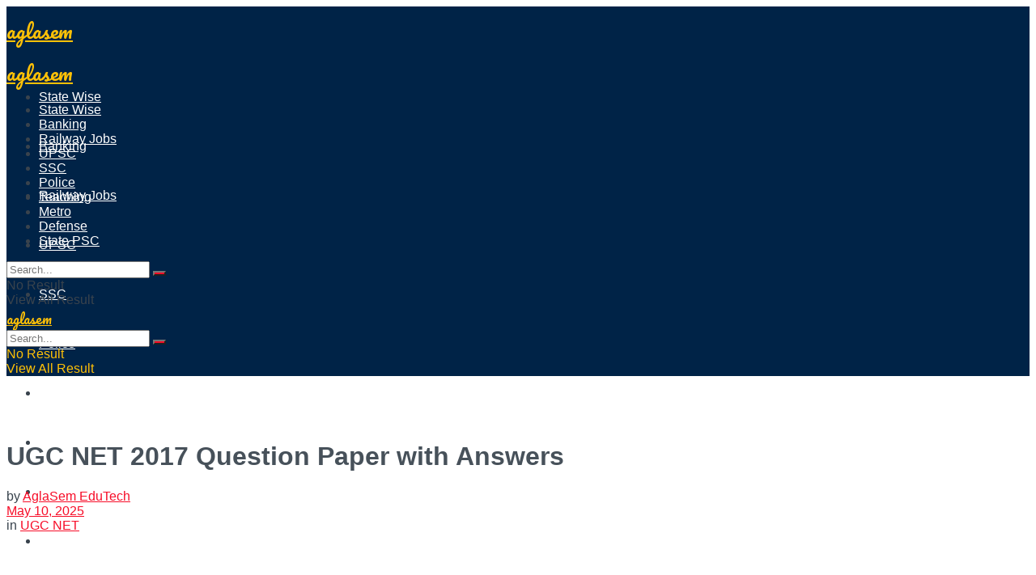

--- FILE ---
content_type: text/html; charset=UTF-8
request_url: https://career.aglasem.com/ugc-net-question-paper-2017/
body_size: 36075
content:
<!doctype html>
<!--[if lt IE 7]> <html class="no-js lt-ie9 lt-ie8 lt-ie7" lang="en-US"> <![endif]-->
<!--[if IE 7]>    <html class="no-js lt-ie9 lt-ie8" lang="en-US"> <![endif]-->
<!--[if IE 8]>    <html class="no-js lt-ie9" lang="en-US"> <![endif]-->
<!--[if IE 9]>    <html class="no-js lt-ie10" lang="en-US"> <![endif]-->
<!--[if gt IE 8]><!--> <html class="no-js" lang="en-US"> <!--<![endif]-->
<head>
    <meta http-equiv="Content-Type" content="text/html; charset=UTF-8" />
    <meta name='viewport' content='width=device-width, initial-scale=1, user-scalable=yes' />
    <link rel="profile" href="https://gmpg.org/xfn/11" />
    <link rel="pingback" href="https://career.aglasem.com/xmlrpc.php" />
    <title>UGC NET 2017 Question Paper with Answers - AglaSem Career</title>
<meta name='robots' content='max-image-preview:large' />
			<script type="940a37c0b34f5c74e83c07de-text/javascript">
			  var jnews_ajax_url = '/?ajax-request=jnews'
			</script>
			<script type="940a37c0b34f5c74e83c07de-text/javascript">;window.jnews=window.jnews||{},window.jnews.library=window.jnews.library||{},window.jnews.library=function(){"use strict";var e=this;e.win=window,e.doc=document,e.noop=function(){},e.globalBody=e.doc.getElementsByTagName("body")[0],e.globalBody=e.globalBody?e.globalBody:e.doc,e.win.jnewsDataStorage=e.win.jnewsDataStorage||{_storage:new WeakMap,put:function(e,t,n){this._storage.has(e)||this._storage.set(e,new Map),this._storage.get(e).set(t,n)},get:function(e,t){return this._storage.get(e).get(t)},has:function(e,t){return this._storage.has(e)&&this._storage.get(e).has(t)},remove:function(e,t){var n=this._storage.get(e).delete(t);return 0===!this._storage.get(e).size&&this._storage.delete(e),n}},e.windowWidth=function(){return e.win.innerWidth||e.docEl.clientWidth||e.globalBody.clientWidth},e.windowHeight=function(){return e.win.innerHeight||e.docEl.clientHeight||e.globalBody.clientHeight},e.requestAnimationFrame=e.win.requestAnimationFrame||e.win.webkitRequestAnimationFrame||e.win.mozRequestAnimationFrame||e.win.msRequestAnimationFrame||window.oRequestAnimationFrame||function(e){return setTimeout(e,1e3/60)},e.cancelAnimationFrame=e.win.cancelAnimationFrame||e.win.webkitCancelAnimationFrame||e.win.webkitCancelRequestAnimationFrame||e.win.mozCancelAnimationFrame||e.win.msCancelRequestAnimationFrame||e.win.oCancelRequestAnimationFrame||function(e){clearTimeout(e)},e.classListSupport="classList"in document.createElement("_"),e.hasClass=e.classListSupport?function(e,t){return e.classList.contains(t)}:function(e,t){return e.className.indexOf(t)>=0},e.addClass=e.classListSupport?function(t,n){e.hasClass(t,n)||t.classList.add(n)}:function(t,n){e.hasClass(t,n)||(t.className+=" "+n)},e.removeClass=e.classListSupport?function(t,n){e.hasClass(t,n)&&t.classList.remove(n)}:function(t,n){e.hasClass(t,n)&&(t.className=t.className.replace(n,""))},e.objKeys=function(e){var t=[];for(var n in e)Object.prototype.hasOwnProperty.call(e,n)&&t.push(n);return t},e.isObjectSame=function(e,t){var n=!0;return JSON.stringify(e)!==JSON.stringify(t)&&(n=!1),n},e.extend=function(){for(var e,t,n,o=arguments[0]||{},i=1,a=arguments.length;i<a;i++)if(null!==(e=arguments[i]))for(t in e)o!==(n=e[t])&&void 0!==n&&(o[t]=n);return o},e.dataStorage=e.win.jnewsDataStorage,e.isVisible=function(e){return 0!==e.offsetWidth&&0!==e.offsetHeight||e.getBoundingClientRect().length},e.getHeight=function(e){return e.offsetHeight||e.clientHeight||e.getBoundingClientRect().height},e.getWidth=function(e){return e.offsetWidth||e.clientWidth||e.getBoundingClientRect().width},e.supportsPassive=!1;try{var t=Object.defineProperty({},"passive",{get:function(){e.supportsPassive=!0}});"createEvent"in e.doc?e.win.addEventListener("test",null,t):"fireEvent"in e.doc&&e.win.attachEvent("test",null)}catch(e){}e.passiveOption=!!e.supportsPassive&&{passive:!0},e.setStorage=function(e,t){e="jnews-"+e;var n={expired:Math.floor(((new Date).getTime()+432e5)/1e3)};t=Object.assign(n,t);localStorage.setItem(e,JSON.stringify(t))},e.getStorage=function(e){e="jnews-"+e;var t=localStorage.getItem(e);return null!==t&&0<t.length?JSON.parse(localStorage.getItem(e)):{}},e.expiredStorage=function(){var t,n="jnews-";for(var o in localStorage)o.indexOf(n)>-1&&"undefined"!==(t=e.getStorage(o.replace(n,""))).expired&&t.expired<Math.floor((new Date).getTime()/1e3)&&localStorage.removeItem(o)},e.addEvents=function(t,n,o){for(var i in n){var a=["touchstart","touchmove"].indexOf(i)>=0&&!o&&e.passiveOption;"createEvent"in e.doc?t.addEventListener(i,n[i],a):"fireEvent"in e.doc&&t.attachEvent("on"+i,n[i])}},e.removeEvents=function(t,n){for(var o in n)"createEvent"in e.doc?t.removeEventListener(o,n[o]):"fireEvent"in e.doc&&t.detachEvent("on"+o,n[o])},e.triggerEvents=function(t,n,o){var i;o=o||{detail:null};return"createEvent"in e.doc?(!(i=e.doc.createEvent("CustomEvent")||new CustomEvent(n)).initCustomEvent||i.initCustomEvent(n,!0,!1,o),void t.dispatchEvent(i)):"fireEvent"in e.doc?((i=e.doc.createEventObject()).eventType=n,void t.fireEvent("on"+i.eventType,i)):void 0},e.getParents=function(t,n){void 0===n&&(n=e.doc);for(var o=[],i=t.parentNode,a=!1;!a;)if(i){var r=i;r.querySelectorAll(n).length?a=!0:(o.push(r),i=r.parentNode)}else o=[],a=!0;return o},e.forEach=function(e,t,n){for(var o=0,i=e.length;o<i;o++)t.call(n,e[o],o)},e.getText=function(e){return e.innerText||e.textContent},e.setText=function(e,t){var n="object"==typeof t?t.innerText||t.textContent:t;e.innerText&&(e.innerText=n),e.textContent&&(e.textContent=n)},e.httpBuildQuery=function(t){return e.objKeys(t).reduce(function t(n){var o=arguments.length>1&&void 0!==arguments[1]?arguments[1]:null;return function(i,a){var r=n[a];a=encodeURIComponent(a);var s=o?"".concat(o,"[").concat(a,"]"):a;return null==r||"function"==typeof r?(i.push("".concat(s,"=")),i):["number","boolean","string"].includes(typeof r)?(i.push("".concat(s,"=").concat(encodeURIComponent(r))),i):(i.push(e.objKeys(r).reduce(t(r,s),[]).join("&")),i)}}(t),[]).join("&")},e.get=function(t,n,o,i){return o="function"==typeof o?o:e.noop,e.ajax("GET",t,n,o,i)},e.post=function(t,n,o,i){return o="function"==typeof o?o:e.noop,e.ajax("POST",t,n,o,i)},e.ajax=function(t,n,o,i,a){var r=new XMLHttpRequest,s=n,c=e.httpBuildQuery(o);if(t=-1!=["GET","POST"].indexOf(t)?t:"GET",r.open(t,s+("GET"==t?"?"+c:""),!0),"POST"==t&&r.setRequestHeader("Content-type","application/x-www-form-urlencoded"),r.setRequestHeader("X-Requested-With","XMLHttpRequest"),r.onreadystatechange=function(){4===r.readyState&&200<=r.status&&300>r.status&&"function"==typeof i&&i.call(void 0,r.response)},void 0!==a&&!a){return{xhr:r,send:function(){r.send("POST"==t?c:null)}}}return r.send("POST"==t?c:null),{xhr:r}},e.scrollTo=function(t,n,o){function i(e,t,n){this.start=this.position(),this.change=e-this.start,this.currentTime=0,this.increment=20,this.duration=void 0===n?500:n,this.callback=t,this.finish=!1,this.animateScroll()}return Math.easeInOutQuad=function(e,t,n,o){return(e/=o/2)<1?n/2*e*e+t:-n/2*(--e*(e-2)-1)+t},i.prototype.stop=function(){this.finish=!0},i.prototype.move=function(t){e.doc.documentElement.scrollTop=t,e.globalBody.parentNode.scrollTop=t,e.globalBody.scrollTop=t},i.prototype.position=function(){return e.doc.documentElement.scrollTop||e.globalBody.parentNode.scrollTop||e.globalBody.scrollTop},i.prototype.animateScroll=function(){this.currentTime+=this.increment;var t=Math.easeInOutQuad(this.currentTime,this.start,this.change,this.duration);this.move(t),this.currentTime<this.duration&&!this.finish?e.requestAnimationFrame.call(e.win,this.animateScroll.bind(this)):this.callback&&"function"==typeof this.callback&&this.callback()},new i(t,n,o)},e.unwrap=function(t){var n,o=t;e.forEach(t,(function(e,t){n?n+=e:n=e})),o.replaceWith(n)},e.performance={start:function(e){performance.mark(e+"Start")},stop:function(e){performance.mark(e+"End"),performance.measure(e,e+"Start",e+"End")}},e.fps=function(){var t=0,n=0,o=0;!function(){var i=t=0,a=0,r=0,s=document.getElementById("fpsTable"),c=function(t){void 0===document.getElementsByTagName("body")[0]?e.requestAnimationFrame.call(e.win,(function(){c(t)})):document.getElementsByTagName("body")[0].appendChild(t)};null===s&&((s=document.createElement("div")).style.position="fixed",s.style.top="120px",s.style.left="10px",s.style.width="100px",s.style.height="20px",s.style.border="1px solid black",s.style.fontSize="11px",s.style.zIndex="100000",s.style.backgroundColor="white",s.id="fpsTable",c(s));var l=function(){o++,n=Date.now(),(a=(o/(r=(n-t)/1e3)).toPrecision(2))!=i&&(i=a,s.innerHTML=i+"fps"),1<r&&(t=n,o=0),e.requestAnimationFrame.call(e.win,l)};l()}()},e.instr=function(e,t){for(var n=0;n<t.length;n++)if(-1!==e.toLowerCase().indexOf(t[n].toLowerCase()))return!0},e.winLoad=function(t,n){function o(o){if("complete"===e.doc.readyState||"interactive"===e.doc.readyState)return!o||n?setTimeout(t,n||1):t(o),1}o()||e.addEvents(e.win,{load:o})},e.docReady=function(t,n){function o(o){if("complete"===e.doc.readyState||"interactive"===e.doc.readyState)return!o||n?setTimeout(t,n||1):t(o),1}o()||e.addEvents(e.doc,{DOMContentLoaded:o})},e.fireOnce=function(){e.docReady((function(){e.assets=e.assets||[],e.assets.length&&(e.boot(),e.load_assets())}),50)},e.boot=function(){e.length&&e.doc.querySelectorAll("style[media]").forEach((function(e){"not all"==e.getAttribute("media")&&e.removeAttribute("media")}))},e.create_js=function(t,n){var o=e.doc.createElement("script");switch(o.setAttribute("src",t),n){case"defer":o.setAttribute("defer",!0);break;case"async":o.setAttribute("async",!0);break;case"deferasync":o.setAttribute("defer",!0),o.setAttribute("async",!0)}e.globalBody.appendChild(o)},e.load_assets=function(){"object"==typeof e.assets&&e.forEach(e.assets.slice(0),(function(t,n){var o="";t.defer&&(o+="defer"),t.async&&(o+="async"),e.create_js(t.url,o);var i=e.assets.indexOf(t);i>-1&&e.assets.splice(i,1)})),e.assets=jnewsoption.au_scripts=window.jnewsads=[]},e.setCookie=function(e,t,n){var o="";if(n){var i=new Date;i.setTime(i.getTime()+24*n*60*60*1e3),o="; expires="+i.toUTCString()}document.cookie=e+"="+(t||"")+o+"; path=/"},e.getCookie=function(e){for(var t=e+"=",n=document.cookie.split(";"),o=0;o<n.length;o++){for(var i=n[o];" "==i.charAt(0);)i=i.substring(1,i.length);if(0==i.indexOf(t))return i.substring(t.length,i.length)}return null},e.eraseCookie=function(e){document.cookie=e+"=; Path=/; Expires=Thu, 01 Jan 1970 00:00:01 GMT;"},e.docReady((function(){e.globalBody=e.globalBody==e.doc?e.doc.getElementsByTagName("body")[0]:e.globalBody,e.globalBody=e.globalBody?e.globalBody:e.doc})),e.winLoad((function(){e.winLoad((function(){var t=!1;if(void 0!==window.jnewsadmin)if(void 0!==window.file_version_checker){var n=e.objKeys(window.file_version_checker);n.length?n.forEach((function(e){t||"10.0.4"===window.file_version_checker[e]||(t=!0)})):t=!0}else t=!0;t&&(window.jnewsHelper.getMessage(),window.jnewsHelper.getNotice())}),2500)}))},window.jnews.library=new window.jnews.library;</script><link rel='dns-prefetch' href='//stats.wp.com' />
<link rel='dns-prefetch' href='//fonts-api.wp.com' />
<link rel='dns-prefetch' href='//jetpack.wordpress.com' />
<link rel='dns-prefetch' href='//s0.wp.com' />
<link rel='dns-prefetch' href='//public-api.wordpress.com' />
<link rel='dns-prefetch' href='//0.gravatar.com' />
<link rel='dns-prefetch' href='//1.gravatar.com' />
<link rel='dns-prefetch' href='//2.gravatar.com' />
<link rel='dns-prefetch' href='//fonts.googleapis.com' />
<link rel='preconnect' href='https://fonts.gstatic.com' />
<link rel="alternate" type="application/rss+xml" title="AglaSem Career &raquo; Feed" href="https://career.aglasem.com/feed/" />
<link rel="alternate" type="application/rss+xml" title="AglaSem Career &raquo; Comments Feed" href="https://career.aglasem.com/comments/feed/" />
<link rel="alternate" type="application/rss+xml" title="AglaSem Career &raquo; UGC NET 2017 Question Paper with Answers Comments Feed" href="https://career.aglasem.com/ugc-net-question-paper-2017/feed/" />
<link rel="alternate" title="oEmbed (JSON)" type="application/json+oembed" href="https://career.aglasem.com/wp-json/oembed/1.0/embed?url=https%3A%2F%2Fcareer.aglasem.com%2Fugc-net-question-paper-2017%2F" />
<link rel="alternate" title="oEmbed (XML)" type="text/xml+oembed" href="https://career.aglasem.com/wp-json/oembed/1.0/embed?url=https%3A%2F%2Fcareer.aglasem.com%2Fugc-net-question-paper-2017%2F&#038;format=xml" />
<!-- career.aglasem.com is managing ads with Advanced Ads 2.0.15 – https://wpadvancedads.com/ --><script id="caree-ready" type="940a37c0b34f5c74e83c07de-text/javascript">
			window.advanced_ads_ready=function(e,a){a=a||"complete";var d=function(e){return"interactive"===a?"loading"!==e:"complete"===e};d(document.readyState)?e():document.addEventListener("readystatechange",(function(a){d(a.target.readyState)&&e()}),{once:"interactive"===a})},window.advanced_ads_ready_queue=window.advanced_ads_ready_queue||[];		</script>
		<link rel='stylesheet' id='all-css-3bacb777d89231d2064869495d47dc76' href='https://career.aglasem.com/_static/??-eJyNkmFqwzAMhS80x2wrLf0xdoPdQXXV1I4taZHdkNvPKyljMIb+WDbve09CeBEXmCpS9ZLbGEl9wioQJl/43DKqD1xK19VrO2mYo9TI5LoK2fXLJv+hDkH1aflpUK9Yel4iXNSDKvbMC9N2OlhQueCvx1Ai2WMSjrFTj2oxdsSnz4bzOqQ+PucsQGh18gTrB9yseIGR4iUGJyxNrK5wZUXair2VbXHfrMCIaoU10pjNC5pRhUnjzeyQk6tY/l+O1tU+whnmqX/HO/9e3p4P+/3h9XjcvXwBXsAkTA==' type='text/css' media='all' />
<style id='wp-img-auto-sizes-contain-inline-css'>
img:is([sizes=auto i],[sizes^="auto," i]){contain-intrinsic-size:3000px 1500px}
/*# sourceURL=wp-img-auto-sizes-contain-inline-css */
</style>
<style id='wp-emoji-styles-inline-css'>

	img.wp-smiley, img.emoji {
		display: inline !important;
		border: none !important;
		box-shadow: none !important;
		height: 1em !important;
		width: 1em !important;
		margin: 0 0.07em !important;
		vertical-align: -0.1em !important;
		background: none !important;
		padding: 0 !important;
	}
/*# sourceURL=wp-emoji-styles-inline-css */
</style>
<style id='wp-block-library-inline-css'>
:root{--wp-block-synced-color:#7a00df;--wp-block-synced-color--rgb:122,0,223;--wp-bound-block-color:var(--wp-block-synced-color);--wp-editor-canvas-background:#ddd;--wp-admin-theme-color:#007cba;--wp-admin-theme-color--rgb:0,124,186;--wp-admin-theme-color-darker-10:#006ba1;--wp-admin-theme-color-darker-10--rgb:0,107,160.5;--wp-admin-theme-color-darker-20:#005a87;--wp-admin-theme-color-darker-20--rgb:0,90,135;--wp-admin-border-width-focus:2px}@media (min-resolution:192dpi){:root{--wp-admin-border-width-focus:1.5px}}.wp-element-button{cursor:pointer}:root .has-very-light-gray-background-color{background-color:#eee}:root .has-very-dark-gray-background-color{background-color:#313131}:root .has-very-light-gray-color{color:#eee}:root .has-very-dark-gray-color{color:#313131}:root .has-vivid-green-cyan-to-vivid-cyan-blue-gradient-background{background:linear-gradient(135deg,#00d084,#0693e3)}:root .has-purple-crush-gradient-background{background:linear-gradient(135deg,#34e2e4,#4721fb 50%,#ab1dfe)}:root .has-hazy-dawn-gradient-background{background:linear-gradient(135deg,#faaca8,#dad0ec)}:root .has-subdued-olive-gradient-background{background:linear-gradient(135deg,#fafae1,#67a671)}:root .has-atomic-cream-gradient-background{background:linear-gradient(135deg,#fdd79a,#004a59)}:root .has-nightshade-gradient-background{background:linear-gradient(135deg,#330968,#31cdcf)}:root .has-midnight-gradient-background{background:linear-gradient(135deg,#020381,#2874fc)}:root{--wp--preset--font-size--normal:16px;--wp--preset--font-size--huge:42px}.has-regular-font-size{font-size:1em}.has-larger-font-size{font-size:2.625em}.has-normal-font-size{font-size:var(--wp--preset--font-size--normal)}.has-huge-font-size{font-size:var(--wp--preset--font-size--huge)}.has-text-align-center{text-align:center}.has-text-align-left{text-align:left}.has-text-align-right{text-align:right}.has-fit-text{white-space:nowrap!important}#end-resizable-editor-section{display:none}.aligncenter{clear:both}.items-justified-left{justify-content:flex-start}.items-justified-center{justify-content:center}.items-justified-right{justify-content:flex-end}.items-justified-space-between{justify-content:space-between}.screen-reader-text{border:0;clip-path:inset(50%);height:1px;margin:-1px;overflow:hidden;padding:0;position:absolute;width:1px;word-wrap:normal!important}.screen-reader-text:focus{background-color:#ddd;clip-path:none;color:#444;display:block;font-size:1em;height:auto;left:5px;line-height:normal;padding:15px 23px 14px;text-decoration:none;top:5px;width:auto;z-index:100000}html :where(.has-border-color){border-style:solid}html :where([style*=border-top-color]){border-top-style:solid}html :where([style*=border-right-color]){border-right-style:solid}html :where([style*=border-bottom-color]){border-bottom-style:solid}html :where([style*=border-left-color]){border-left-style:solid}html :where([style*=border-width]){border-style:solid}html :where([style*=border-top-width]){border-top-style:solid}html :where([style*=border-right-width]){border-right-style:solid}html :where([style*=border-bottom-width]){border-bottom-style:solid}html :where([style*=border-left-width]){border-left-style:solid}html :where(img[class*=wp-image-]){height:auto;max-width:100%}:where(figure){margin:0 0 1em}html :where(.is-position-sticky){--wp-admin--admin-bar--position-offset:var(--wp-admin--admin-bar--height,0px)}@media screen and (max-width:600px){html :where(.is-position-sticky){--wp-admin--admin-bar--position-offset:0px}}
.has-text-align-justify{text-align:justify;}

/*# sourceURL=wp-block-library-inline-css */
</style><link rel='stylesheet' id='all-css-c49c6b3efcb687c7692069987460676f' href='https://career.aglasem.com/wp-includes/blocks/group/style.min.css?m=1716493168' type='text/css' media='all' />
<style id='wp-block-button-inline-css'>
.wp-block-button__link{align-content:center;box-sizing:border-box;cursor:pointer;display:inline-block;height:100%;text-align:center;word-break:break-word}.wp-block-button__link.aligncenter{text-align:center}.wp-block-button__link.alignright{text-align:right}:where(.wp-block-button__link){border-radius:9999px;box-shadow:none;padding:calc(.667em + 2px) calc(1.333em + 2px);text-decoration:none}.wp-block-button[style*=text-decoration] .wp-block-button__link{text-decoration:inherit}.wp-block-buttons>.wp-block-button.has-custom-width{max-width:none}.wp-block-buttons>.wp-block-button.has-custom-width .wp-block-button__link{width:100%}.wp-block-buttons>.wp-block-button.has-custom-font-size .wp-block-button__link{font-size:inherit}.wp-block-buttons>.wp-block-button.wp-block-button__width-25{width:calc(25% - var(--wp--style--block-gap, .5em)*.75)}.wp-block-buttons>.wp-block-button.wp-block-button__width-50{width:calc(50% - var(--wp--style--block-gap, .5em)*.5)}.wp-block-buttons>.wp-block-button.wp-block-button__width-75{width:calc(75% - var(--wp--style--block-gap, .5em)*.25)}.wp-block-buttons>.wp-block-button.wp-block-button__width-100{flex-basis:100%;width:100%}.wp-block-buttons.is-vertical>.wp-block-button.wp-block-button__width-25{width:25%}.wp-block-buttons.is-vertical>.wp-block-button.wp-block-button__width-50{width:50%}.wp-block-buttons.is-vertical>.wp-block-button.wp-block-button__width-75{width:75%}.wp-block-button.is-style-squared,.wp-block-button__link.wp-block-button.is-style-squared{border-radius:0}.wp-block-button.no-border-radius,.wp-block-button__link.no-border-radius{border-radius:0!important}:root :where(.wp-block-button .wp-block-button__link.is-style-outline),:root :where(.wp-block-button.is-style-outline>.wp-block-button__link){border:2px solid;padding:.667em 1.333em}:root :where(.wp-block-button .wp-block-button__link.is-style-outline:not(.has-text-color)),:root :where(.wp-block-button.is-style-outline>.wp-block-button__link:not(.has-text-color)){color:currentColor}:root :where(.wp-block-button .wp-block-button__link.is-style-outline:not(.has-background)),:root :where(.wp-block-button.is-style-outline>.wp-block-button__link:not(.has-background)){background-color:initial;background-image:none}
/*# sourceURL=https://career.aglasem.com/wp-includes/blocks/button/style.min.css */
</style>
<style id='wp-block-heading-inline-css'>
h1:where(.wp-block-heading).has-background,h2:where(.wp-block-heading).has-background,h3:where(.wp-block-heading).has-background,h4:where(.wp-block-heading).has-background,h5:where(.wp-block-heading).has-background,h6:where(.wp-block-heading).has-background{padding:1.25em 2.375em}h1.has-text-align-left[style*=writing-mode]:where([style*=vertical-lr]),h1.has-text-align-right[style*=writing-mode]:where([style*=vertical-rl]),h2.has-text-align-left[style*=writing-mode]:where([style*=vertical-lr]),h2.has-text-align-right[style*=writing-mode]:where([style*=vertical-rl]),h3.has-text-align-left[style*=writing-mode]:where([style*=vertical-lr]),h3.has-text-align-right[style*=writing-mode]:where([style*=vertical-rl]),h4.has-text-align-left[style*=writing-mode]:where([style*=vertical-lr]),h4.has-text-align-right[style*=writing-mode]:where([style*=vertical-rl]),h5.has-text-align-left[style*=writing-mode]:where([style*=vertical-lr]),h5.has-text-align-right[style*=writing-mode]:where([style*=vertical-rl]),h6.has-text-align-left[style*=writing-mode]:where([style*=vertical-lr]),h6.has-text-align-right[style*=writing-mode]:where([style*=vertical-rl]){rotate:180deg}
/*# sourceURL=https://career.aglasem.com/wp-includes/blocks/heading/style.min.css */
</style>
<style id='wp-block-list-inline-css'>
ol,ul{box-sizing:border-box}:root :where(.wp-block-list.has-background){padding:1.25em 2.375em}
/*# sourceURL=https://career.aglasem.com/wp-includes/blocks/list/style.min.css */
</style>
<style id='wp-block-buttons-inline-css'>
.wp-block-buttons{box-sizing:border-box}.wp-block-buttons.is-vertical{flex-direction:column}.wp-block-buttons.is-vertical>.wp-block-button:last-child{margin-bottom:0}.wp-block-buttons>.wp-block-button{display:inline-block;margin:0}.wp-block-buttons.is-content-justification-left{justify-content:flex-start}.wp-block-buttons.is-content-justification-left.is-vertical{align-items:flex-start}.wp-block-buttons.is-content-justification-center{justify-content:center}.wp-block-buttons.is-content-justification-center.is-vertical{align-items:center}.wp-block-buttons.is-content-justification-right{justify-content:flex-end}.wp-block-buttons.is-content-justification-right.is-vertical{align-items:flex-end}.wp-block-buttons.is-content-justification-space-between{justify-content:space-between}.wp-block-buttons.aligncenter{text-align:center}.wp-block-buttons:not(.is-content-justification-space-between,.is-content-justification-right,.is-content-justification-left,.is-content-justification-center) .wp-block-button.aligncenter{margin-left:auto;margin-right:auto;width:100%}.wp-block-buttons[style*=text-decoration] .wp-block-button,.wp-block-buttons[style*=text-decoration] .wp-block-button__link{text-decoration:inherit}.wp-block-buttons.has-custom-font-size .wp-block-button__link{font-size:inherit}.wp-block-buttons .wp-block-button__link{width:100%}.wp-block-button.aligncenter{text-align:center}
/*# sourceURL=https://career.aglasem.com/wp-includes/blocks/buttons/style.min.css */
</style>
<style id='wp-block-paragraph-inline-css'>
.is-small-text{font-size:.875em}.is-regular-text{font-size:1em}.is-large-text{font-size:2.25em}.is-larger-text{font-size:3em}.has-drop-cap:not(:focus):first-letter{float:left;font-size:8.4em;font-style:normal;font-weight:100;line-height:.68;margin:.05em .1em 0 0;text-transform:uppercase}body.rtl .has-drop-cap:not(:focus):first-letter{float:none;margin-left:.1em}p.has-drop-cap.has-background{overflow:hidden}:root :where(p.has-background){padding:1.25em 2.375em}:where(p.has-text-color:not(.has-link-color)) a{color:inherit}p.has-text-align-left[style*="writing-mode:vertical-lr"],p.has-text-align-right[style*="writing-mode:vertical-rl"]{rotate:180deg}
/*# sourceURL=https://career.aglasem.com/wp-includes/blocks/paragraph/style.min.css */
</style>
<style id='wp-block-table-inline-css'>
.wp-block-table{overflow-x:auto}.wp-block-table table{border-collapse:collapse;width:100%}.wp-block-table thead{border-bottom:3px solid}.wp-block-table tfoot{border-top:3px solid}.wp-block-table td,.wp-block-table th{border:1px solid;padding:.5em}.wp-block-table .has-fixed-layout{table-layout:fixed;width:100%}.wp-block-table .has-fixed-layout td,.wp-block-table .has-fixed-layout th{word-break:break-word}.wp-block-table.aligncenter,.wp-block-table.alignleft,.wp-block-table.alignright{display:table;width:auto}.wp-block-table.aligncenter td,.wp-block-table.aligncenter th,.wp-block-table.alignleft td,.wp-block-table.alignleft th,.wp-block-table.alignright td,.wp-block-table.alignright th{word-break:break-word}.wp-block-table .has-subtle-light-gray-background-color{background-color:#f3f4f5}.wp-block-table .has-subtle-pale-green-background-color{background-color:#e9fbe5}.wp-block-table .has-subtle-pale-blue-background-color{background-color:#e7f5fe}.wp-block-table .has-subtle-pale-pink-background-color{background-color:#fcf0ef}.wp-block-table.is-style-stripes{background-color:initial;border-collapse:inherit;border-spacing:0}.wp-block-table.is-style-stripes tbody tr:nth-child(odd){background-color:#f0f0f0}.wp-block-table.is-style-stripes.has-subtle-light-gray-background-color tbody tr:nth-child(odd){background-color:#f3f4f5}.wp-block-table.is-style-stripes.has-subtle-pale-green-background-color tbody tr:nth-child(odd){background-color:#e9fbe5}.wp-block-table.is-style-stripes.has-subtle-pale-blue-background-color tbody tr:nth-child(odd){background-color:#e7f5fe}.wp-block-table.is-style-stripes.has-subtle-pale-pink-background-color tbody tr:nth-child(odd){background-color:#fcf0ef}.wp-block-table.is-style-stripes td,.wp-block-table.is-style-stripes th{border-color:#0000}.wp-block-table.is-style-stripes{border-bottom:1px solid #f0f0f0}.wp-block-table .has-border-color td,.wp-block-table .has-border-color th,.wp-block-table .has-border-color tr,.wp-block-table .has-border-color>*{border-color:inherit}.wp-block-table table[style*=border-top-color] tr:first-child,.wp-block-table table[style*=border-top-color] tr:first-child td,.wp-block-table table[style*=border-top-color] tr:first-child th,.wp-block-table table[style*=border-top-color]>*,.wp-block-table table[style*=border-top-color]>* td,.wp-block-table table[style*=border-top-color]>* th{border-top-color:inherit}.wp-block-table table[style*=border-top-color] tr:not(:first-child){border-top-color:initial}.wp-block-table table[style*=border-right-color] td:last-child,.wp-block-table table[style*=border-right-color] th,.wp-block-table table[style*=border-right-color] tr,.wp-block-table table[style*=border-right-color]>*{border-right-color:inherit}.wp-block-table table[style*=border-bottom-color] tr:last-child,.wp-block-table table[style*=border-bottom-color] tr:last-child td,.wp-block-table table[style*=border-bottom-color] tr:last-child th,.wp-block-table table[style*=border-bottom-color]>*,.wp-block-table table[style*=border-bottom-color]>* td,.wp-block-table table[style*=border-bottom-color]>* th{border-bottom-color:inherit}.wp-block-table table[style*=border-bottom-color] tr:not(:last-child){border-bottom-color:initial}.wp-block-table table[style*=border-left-color] td:first-child,.wp-block-table table[style*=border-left-color] th,.wp-block-table table[style*=border-left-color] tr,.wp-block-table table[style*=border-left-color]>*{border-left-color:inherit}.wp-block-table table[style*=border-style] td,.wp-block-table table[style*=border-style] th,.wp-block-table table[style*=border-style] tr,.wp-block-table table[style*=border-style]>*{border-style:inherit}.wp-block-table table[style*=border-width] td,.wp-block-table table[style*=border-width] th,.wp-block-table table[style*=border-width] tr,.wp-block-table table[style*=border-width]>*{border-style:inherit;border-width:inherit}
/*# sourceURL=https://career.aglasem.com/wp-includes/blocks/table/style.min.css */
</style>
<style id='global-styles-inline-css'>
:root{--wp--preset--aspect-ratio--square: 1;--wp--preset--aspect-ratio--4-3: 4/3;--wp--preset--aspect-ratio--3-4: 3/4;--wp--preset--aspect-ratio--3-2: 3/2;--wp--preset--aspect-ratio--2-3: 2/3;--wp--preset--aspect-ratio--16-9: 16/9;--wp--preset--aspect-ratio--9-16: 9/16;--wp--preset--color--black: #000000;--wp--preset--color--cyan-bluish-gray: #abb8c3;--wp--preset--color--white: #ffffff;--wp--preset--color--pale-pink: #f78da7;--wp--preset--color--vivid-red: #cf2e2e;--wp--preset--color--luminous-vivid-orange: #ff6900;--wp--preset--color--luminous-vivid-amber: #fcb900;--wp--preset--color--light-green-cyan: #7bdcb5;--wp--preset--color--vivid-green-cyan: #00d084;--wp--preset--color--pale-cyan-blue: #8ed1fc;--wp--preset--color--vivid-cyan-blue: #0693e3;--wp--preset--color--vivid-purple: #9b51e0;--wp--preset--gradient--vivid-cyan-blue-to-vivid-purple: linear-gradient(135deg,rgb(6,147,227) 0%,rgb(155,81,224) 100%);--wp--preset--gradient--light-green-cyan-to-vivid-green-cyan: linear-gradient(135deg,rgb(122,220,180) 0%,rgb(0,208,130) 100%);--wp--preset--gradient--luminous-vivid-amber-to-luminous-vivid-orange: linear-gradient(135deg,rgb(252,185,0) 0%,rgb(255,105,0) 100%);--wp--preset--gradient--luminous-vivid-orange-to-vivid-red: linear-gradient(135deg,rgb(255,105,0) 0%,rgb(207,46,46) 100%);--wp--preset--gradient--very-light-gray-to-cyan-bluish-gray: linear-gradient(135deg,rgb(238,238,238) 0%,rgb(169,184,195) 100%);--wp--preset--gradient--cool-to-warm-spectrum: linear-gradient(135deg,rgb(74,234,220) 0%,rgb(151,120,209) 20%,rgb(207,42,186) 40%,rgb(238,44,130) 60%,rgb(251,105,98) 80%,rgb(254,248,76) 100%);--wp--preset--gradient--blush-light-purple: linear-gradient(135deg,rgb(255,206,236) 0%,rgb(152,150,240) 100%);--wp--preset--gradient--blush-bordeaux: linear-gradient(135deg,rgb(254,205,165) 0%,rgb(254,45,45) 50%,rgb(107,0,62) 100%);--wp--preset--gradient--luminous-dusk: linear-gradient(135deg,rgb(255,203,112) 0%,rgb(199,81,192) 50%,rgb(65,88,208) 100%);--wp--preset--gradient--pale-ocean: linear-gradient(135deg,rgb(255,245,203) 0%,rgb(182,227,212) 50%,rgb(51,167,181) 100%);--wp--preset--gradient--electric-grass: linear-gradient(135deg,rgb(202,248,128) 0%,rgb(113,206,126) 100%);--wp--preset--gradient--midnight: linear-gradient(135deg,rgb(2,3,129) 0%,rgb(40,116,252) 100%);--wp--preset--font-size--small: 13px;--wp--preset--font-size--medium: 20px;--wp--preset--font-size--large: 36px;--wp--preset--font-size--x-large: 42px;--wp--preset--font-family--albert-sans: 'Albert Sans', sans-serif;--wp--preset--font-family--alegreya: Alegreya, serif;--wp--preset--font-family--arvo: Arvo, serif;--wp--preset--font-family--bodoni-moda: 'Bodoni Moda', serif;--wp--preset--font-family--bricolage-grotesque: 'Bricolage Grotesque', sans-serif;--wp--preset--font-family--cabin: Cabin, sans-serif;--wp--preset--font-family--chivo: Chivo, sans-serif;--wp--preset--font-family--commissioner: Commissioner, sans-serif;--wp--preset--font-family--cormorant: Cormorant, serif;--wp--preset--font-family--courier-prime: 'Courier Prime', monospace;--wp--preset--font-family--crimson-pro: 'Crimson Pro', serif;--wp--preset--font-family--dm-mono: 'DM Mono', monospace;--wp--preset--font-family--dm-sans: 'DM Sans', sans-serif;--wp--preset--font-family--dm-serif-display: 'DM Serif Display', serif;--wp--preset--font-family--domine: Domine, serif;--wp--preset--font-family--eb-garamond: 'EB Garamond', serif;--wp--preset--font-family--epilogue: Epilogue, sans-serif;--wp--preset--font-family--fahkwang: Fahkwang, sans-serif;--wp--preset--font-family--figtree: Figtree, sans-serif;--wp--preset--font-family--fira-sans: 'Fira Sans', sans-serif;--wp--preset--font-family--fjalla-one: 'Fjalla One', sans-serif;--wp--preset--font-family--fraunces: Fraunces, serif;--wp--preset--font-family--gabarito: Gabarito, system-ui;--wp--preset--font-family--ibm-plex-mono: 'IBM Plex Mono', monospace;--wp--preset--font-family--ibm-plex-sans: 'IBM Plex Sans', sans-serif;--wp--preset--font-family--ibarra-real-nova: 'Ibarra Real Nova', serif;--wp--preset--font-family--instrument-serif: 'Instrument Serif', serif;--wp--preset--font-family--inter: Inter, sans-serif;--wp--preset--font-family--josefin-sans: 'Josefin Sans', sans-serif;--wp--preset--font-family--jost: Jost, sans-serif;--wp--preset--font-family--libre-baskerville: 'Libre Baskerville', serif;--wp--preset--font-family--libre-franklin: 'Libre Franklin', sans-serif;--wp--preset--font-family--literata: Literata, serif;--wp--preset--font-family--lora: Lora, serif;--wp--preset--font-family--merriweather: Merriweather, serif;--wp--preset--font-family--montserrat: Montserrat, sans-serif;--wp--preset--font-family--newsreader: Newsreader, serif;--wp--preset--font-family--noto-sans-mono: 'Noto Sans Mono', sans-serif;--wp--preset--font-family--nunito: Nunito, sans-serif;--wp--preset--font-family--open-sans: 'Open Sans', sans-serif;--wp--preset--font-family--overpass: Overpass, sans-serif;--wp--preset--font-family--pt-serif: 'PT Serif', serif;--wp--preset--font-family--petrona: Petrona, serif;--wp--preset--font-family--piazzolla: Piazzolla, serif;--wp--preset--font-family--playfair-display: 'Playfair Display', serif;--wp--preset--font-family--plus-jakarta-sans: 'Plus Jakarta Sans', sans-serif;--wp--preset--font-family--poppins: Poppins, sans-serif;--wp--preset--font-family--raleway: Raleway, sans-serif;--wp--preset--font-family--roboto: Roboto, sans-serif;--wp--preset--font-family--roboto-slab: 'Roboto Slab', serif;--wp--preset--font-family--rubik: Rubik, sans-serif;--wp--preset--font-family--rufina: Rufina, serif;--wp--preset--font-family--sora: Sora, sans-serif;--wp--preset--font-family--source-sans-3: 'Source Sans 3', sans-serif;--wp--preset--font-family--source-serif-4: 'Source Serif 4', serif;--wp--preset--font-family--space-mono: 'Space Mono', monospace;--wp--preset--font-family--syne: Syne, sans-serif;--wp--preset--font-family--texturina: Texturina, serif;--wp--preset--font-family--urbanist: Urbanist, sans-serif;--wp--preset--font-family--work-sans: 'Work Sans', sans-serif;--wp--preset--spacing--20: 0.44rem;--wp--preset--spacing--30: 0.67rem;--wp--preset--spacing--40: 1rem;--wp--preset--spacing--50: 1.5rem;--wp--preset--spacing--60: 2.25rem;--wp--preset--spacing--70: 3.38rem;--wp--preset--spacing--80: 5.06rem;--wp--preset--shadow--natural: 6px 6px 9px rgba(0, 0, 0, 0.2);--wp--preset--shadow--deep: 12px 12px 50px rgba(0, 0, 0, 0.4);--wp--preset--shadow--sharp: 6px 6px 0px rgba(0, 0, 0, 0.2);--wp--preset--shadow--outlined: 6px 6px 0px -3px rgb(255, 255, 255), 6px 6px rgb(0, 0, 0);--wp--preset--shadow--crisp: 6px 6px 0px rgb(0, 0, 0);}:where(.is-layout-flex){gap: 0.5em;}:where(.is-layout-grid){gap: 0.5em;}body .is-layout-flex{display: flex;}.is-layout-flex{flex-wrap: wrap;align-items: center;}.is-layout-flex > :is(*, div){margin: 0;}body .is-layout-grid{display: grid;}.is-layout-grid > :is(*, div){margin: 0;}:where(.wp-block-columns.is-layout-flex){gap: 2em;}:where(.wp-block-columns.is-layout-grid){gap: 2em;}:where(.wp-block-post-template.is-layout-flex){gap: 1.25em;}:where(.wp-block-post-template.is-layout-grid){gap: 1.25em;}.has-black-color{color: var(--wp--preset--color--black) !important;}.has-cyan-bluish-gray-color{color: var(--wp--preset--color--cyan-bluish-gray) !important;}.has-white-color{color: var(--wp--preset--color--white) !important;}.has-pale-pink-color{color: var(--wp--preset--color--pale-pink) !important;}.has-vivid-red-color{color: var(--wp--preset--color--vivid-red) !important;}.has-luminous-vivid-orange-color{color: var(--wp--preset--color--luminous-vivid-orange) !important;}.has-luminous-vivid-amber-color{color: var(--wp--preset--color--luminous-vivid-amber) !important;}.has-light-green-cyan-color{color: var(--wp--preset--color--light-green-cyan) !important;}.has-vivid-green-cyan-color{color: var(--wp--preset--color--vivid-green-cyan) !important;}.has-pale-cyan-blue-color{color: var(--wp--preset--color--pale-cyan-blue) !important;}.has-vivid-cyan-blue-color{color: var(--wp--preset--color--vivid-cyan-blue) !important;}.has-vivid-purple-color{color: var(--wp--preset--color--vivid-purple) !important;}.has-black-background-color{background-color: var(--wp--preset--color--black) !important;}.has-cyan-bluish-gray-background-color{background-color: var(--wp--preset--color--cyan-bluish-gray) !important;}.has-white-background-color{background-color: var(--wp--preset--color--white) !important;}.has-pale-pink-background-color{background-color: var(--wp--preset--color--pale-pink) !important;}.has-vivid-red-background-color{background-color: var(--wp--preset--color--vivid-red) !important;}.has-luminous-vivid-orange-background-color{background-color: var(--wp--preset--color--luminous-vivid-orange) !important;}.has-luminous-vivid-amber-background-color{background-color: var(--wp--preset--color--luminous-vivid-amber) !important;}.has-light-green-cyan-background-color{background-color: var(--wp--preset--color--light-green-cyan) !important;}.has-vivid-green-cyan-background-color{background-color: var(--wp--preset--color--vivid-green-cyan) !important;}.has-pale-cyan-blue-background-color{background-color: var(--wp--preset--color--pale-cyan-blue) !important;}.has-vivid-cyan-blue-background-color{background-color: var(--wp--preset--color--vivid-cyan-blue) !important;}.has-vivid-purple-background-color{background-color: var(--wp--preset--color--vivid-purple) !important;}.has-black-border-color{border-color: var(--wp--preset--color--black) !important;}.has-cyan-bluish-gray-border-color{border-color: var(--wp--preset--color--cyan-bluish-gray) !important;}.has-white-border-color{border-color: var(--wp--preset--color--white) !important;}.has-pale-pink-border-color{border-color: var(--wp--preset--color--pale-pink) !important;}.has-vivid-red-border-color{border-color: var(--wp--preset--color--vivid-red) !important;}.has-luminous-vivid-orange-border-color{border-color: var(--wp--preset--color--luminous-vivid-orange) !important;}.has-luminous-vivid-amber-border-color{border-color: var(--wp--preset--color--luminous-vivid-amber) !important;}.has-light-green-cyan-border-color{border-color: var(--wp--preset--color--light-green-cyan) !important;}.has-vivid-green-cyan-border-color{border-color: var(--wp--preset--color--vivid-green-cyan) !important;}.has-pale-cyan-blue-border-color{border-color: var(--wp--preset--color--pale-cyan-blue) !important;}.has-vivid-cyan-blue-border-color{border-color: var(--wp--preset--color--vivid-cyan-blue) !important;}.has-vivid-purple-border-color{border-color: var(--wp--preset--color--vivid-purple) !important;}.has-vivid-cyan-blue-to-vivid-purple-gradient-background{background: var(--wp--preset--gradient--vivid-cyan-blue-to-vivid-purple) !important;}.has-light-green-cyan-to-vivid-green-cyan-gradient-background{background: var(--wp--preset--gradient--light-green-cyan-to-vivid-green-cyan) !important;}.has-luminous-vivid-amber-to-luminous-vivid-orange-gradient-background{background: var(--wp--preset--gradient--luminous-vivid-amber-to-luminous-vivid-orange) !important;}.has-luminous-vivid-orange-to-vivid-red-gradient-background{background: var(--wp--preset--gradient--luminous-vivid-orange-to-vivid-red) !important;}.has-very-light-gray-to-cyan-bluish-gray-gradient-background{background: var(--wp--preset--gradient--very-light-gray-to-cyan-bluish-gray) !important;}.has-cool-to-warm-spectrum-gradient-background{background: var(--wp--preset--gradient--cool-to-warm-spectrum) !important;}.has-blush-light-purple-gradient-background{background: var(--wp--preset--gradient--blush-light-purple) !important;}.has-blush-bordeaux-gradient-background{background: var(--wp--preset--gradient--blush-bordeaux) !important;}.has-luminous-dusk-gradient-background{background: var(--wp--preset--gradient--luminous-dusk) !important;}.has-pale-ocean-gradient-background{background: var(--wp--preset--gradient--pale-ocean) !important;}.has-electric-grass-gradient-background{background: var(--wp--preset--gradient--electric-grass) !important;}.has-midnight-gradient-background{background: var(--wp--preset--gradient--midnight) !important;}.has-small-font-size{font-size: var(--wp--preset--font-size--small) !important;}.has-medium-font-size{font-size: var(--wp--preset--font-size--medium) !important;}.has-large-font-size{font-size: var(--wp--preset--font-size--large) !important;}.has-x-large-font-size{font-size: var(--wp--preset--font-size--x-large) !important;}.has-albert-sans-font-family{font-family: var(--wp--preset--font-family--albert-sans) !important;}.has-alegreya-font-family{font-family: var(--wp--preset--font-family--alegreya) !important;}.has-arvo-font-family{font-family: var(--wp--preset--font-family--arvo) !important;}.has-bodoni-moda-font-family{font-family: var(--wp--preset--font-family--bodoni-moda) !important;}.has-bricolage-grotesque-font-family{font-family: var(--wp--preset--font-family--bricolage-grotesque) !important;}.has-cabin-font-family{font-family: var(--wp--preset--font-family--cabin) !important;}.has-chivo-font-family{font-family: var(--wp--preset--font-family--chivo) !important;}.has-commissioner-font-family{font-family: var(--wp--preset--font-family--commissioner) !important;}.has-cormorant-font-family{font-family: var(--wp--preset--font-family--cormorant) !important;}.has-courier-prime-font-family{font-family: var(--wp--preset--font-family--courier-prime) !important;}.has-crimson-pro-font-family{font-family: var(--wp--preset--font-family--crimson-pro) !important;}.has-dm-mono-font-family{font-family: var(--wp--preset--font-family--dm-mono) !important;}.has-dm-sans-font-family{font-family: var(--wp--preset--font-family--dm-sans) !important;}.has-dm-serif-display-font-family{font-family: var(--wp--preset--font-family--dm-serif-display) !important;}.has-domine-font-family{font-family: var(--wp--preset--font-family--domine) !important;}.has-eb-garamond-font-family{font-family: var(--wp--preset--font-family--eb-garamond) !important;}.has-epilogue-font-family{font-family: var(--wp--preset--font-family--epilogue) !important;}.has-fahkwang-font-family{font-family: var(--wp--preset--font-family--fahkwang) !important;}.has-figtree-font-family{font-family: var(--wp--preset--font-family--figtree) !important;}.has-fira-sans-font-family{font-family: var(--wp--preset--font-family--fira-sans) !important;}.has-fjalla-one-font-family{font-family: var(--wp--preset--font-family--fjalla-one) !important;}.has-fraunces-font-family{font-family: var(--wp--preset--font-family--fraunces) !important;}.has-gabarito-font-family{font-family: var(--wp--preset--font-family--gabarito) !important;}.has-ibm-plex-mono-font-family{font-family: var(--wp--preset--font-family--ibm-plex-mono) !important;}.has-ibm-plex-sans-font-family{font-family: var(--wp--preset--font-family--ibm-plex-sans) !important;}.has-ibarra-real-nova-font-family{font-family: var(--wp--preset--font-family--ibarra-real-nova) !important;}.has-instrument-serif-font-family{font-family: var(--wp--preset--font-family--instrument-serif) !important;}.has-inter-font-family{font-family: var(--wp--preset--font-family--inter) !important;}.has-josefin-sans-font-family{font-family: var(--wp--preset--font-family--josefin-sans) !important;}.has-jost-font-family{font-family: var(--wp--preset--font-family--jost) !important;}.has-libre-baskerville-font-family{font-family: var(--wp--preset--font-family--libre-baskerville) !important;}.has-libre-franklin-font-family{font-family: var(--wp--preset--font-family--libre-franklin) !important;}.has-literata-font-family{font-family: var(--wp--preset--font-family--literata) !important;}.has-lora-font-family{font-family: var(--wp--preset--font-family--lora) !important;}.has-merriweather-font-family{font-family: var(--wp--preset--font-family--merriweather) !important;}.has-montserrat-font-family{font-family: var(--wp--preset--font-family--montserrat) !important;}.has-newsreader-font-family{font-family: var(--wp--preset--font-family--newsreader) !important;}.has-noto-sans-mono-font-family{font-family: var(--wp--preset--font-family--noto-sans-mono) !important;}.has-nunito-font-family{font-family: var(--wp--preset--font-family--nunito) !important;}.has-open-sans-font-family{font-family: var(--wp--preset--font-family--open-sans) !important;}.has-overpass-font-family{font-family: var(--wp--preset--font-family--overpass) !important;}.has-pt-serif-font-family{font-family: var(--wp--preset--font-family--pt-serif) !important;}.has-petrona-font-family{font-family: var(--wp--preset--font-family--petrona) !important;}.has-piazzolla-font-family{font-family: var(--wp--preset--font-family--piazzolla) !important;}.has-playfair-display-font-family{font-family: var(--wp--preset--font-family--playfair-display) !important;}.has-plus-jakarta-sans-font-family{font-family: var(--wp--preset--font-family--plus-jakarta-sans) !important;}.has-poppins-font-family{font-family: var(--wp--preset--font-family--poppins) !important;}.has-raleway-font-family{font-family: var(--wp--preset--font-family--raleway) !important;}.has-roboto-font-family{font-family: var(--wp--preset--font-family--roboto) !important;}.has-roboto-slab-font-family{font-family: var(--wp--preset--font-family--roboto-slab) !important;}.has-rubik-font-family{font-family: var(--wp--preset--font-family--rubik) !important;}.has-rufina-font-family{font-family: var(--wp--preset--font-family--rufina) !important;}.has-sora-font-family{font-family: var(--wp--preset--font-family--sora) !important;}.has-source-sans-3-font-family{font-family: var(--wp--preset--font-family--source-sans-3) !important;}.has-source-serif-4-font-family{font-family: var(--wp--preset--font-family--source-serif-4) !important;}.has-space-mono-font-family{font-family: var(--wp--preset--font-family--space-mono) !important;}.has-syne-font-family{font-family: var(--wp--preset--font-family--syne) !important;}.has-texturina-font-family{font-family: var(--wp--preset--font-family--texturina) !important;}.has-urbanist-font-family{font-family: var(--wp--preset--font-family--urbanist) !important;}.has-work-sans-font-family{font-family: var(--wp--preset--font-family--work-sans) !important;}
/*# sourceURL=global-styles-inline-css */
</style>

<style id='classic-theme-styles-inline-css'>
/*! This file is auto-generated */
.wp-block-button__link{color:#fff;background-color:#32373c;border-radius:9999px;box-shadow:none;text-decoration:none;padding:calc(.667em + 2px) calc(1.333em + 2px);font-size:1.125em}.wp-block-file__button{background:#32373c;color:#fff;text-decoration:none}
/*# sourceURL=/wp-includes/css/classic-themes.min.css */
</style>
<link rel='stylesheet' id='jeg_customizer_font-css' href='//fonts-api.wp.com/css?family=Pacifico%3Areguler&#038;display=swap&#038;ver=1.3.2' media='all' />
<link rel='preload' as='font' type='font/woff2' crossorigin id='font-awesome-webfont-css' href='https://career.aglasem.com/wp-content/themes/jnews/assets/fonts/font-awesome/fonts/fontawesome-webfont.woff2?v=4.7.0' media='all' />
<link rel='preload' as='font' type='font/woff' crossorigin id='jnews-icon-webfont-css' href='https://career.aglasem.com/wp-content/themes/jnews/assets/fonts/jegicon/fonts/jegicon.woff' media='all' />
<style id='jetpack-global-styles-frontend-style-inline-css'>
:root { --font-headings: unset; --font-base: unset; --font-headings-default: -apple-system,BlinkMacSystemFont,"Segoe UI",Roboto,Oxygen-Sans,Ubuntu,Cantarell,"Helvetica Neue",sans-serif; --font-base-default: -apple-system,BlinkMacSystemFont,"Segoe UI",Roboto,Oxygen-Sans,Ubuntu,Cantarell,"Helvetica Neue",sans-serif;}
/*# sourceURL=jetpack-global-styles-frontend-style-inline-css */
</style>
<script type="940a37c0b34f5c74e83c07de-text/javascript" id="jetpack-mu-wpcom-settings-js-before">
/* <![CDATA[ */
var JETPACK_MU_WPCOM_SETTINGS = {"assetsUrl":"https://career.aglasem.com/wp-content/mu-plugins/wpcomsh/jetpack_vendor/automattic/jetpack-mu-wpcom/src/build/"};
//# sourceURL=jetpack-mu-wpcom-settings-js-before
/* ]]> */
</script>
<script type="940a37c0b34f5c74e83c07de-text/javascript" src="https://career.aglasem.com/wp-includes/js/jquery/jquery.min.js?ver=3.7.1" id="jquery-core-js"></script>
<script type="940a37c0b34f5c74e83c07de-text/javascript" async src='https://career.aglasem.com/wp-includes/js/jquery/jquery-migrate.min.js?m=1686289764'></script>
<link rel="https://api.w.org/" href="https://career.aglasem.com/wp-json/" /><link rel="alternate" title="JSON" type="application/json" href="https://career.aglasem.com/wp-json/wp/v2/posts/25762" /><link rel="EditURI" type="application/rsd+xml" title="RSD" href="https://career.aglasem.com/xmlrpc.php?rsd" />

<link rel="canonical" href="https://career.aglasem.com/ugc-net-question-paper-2017/" />
<link rel='shortlink' href='https://career.aglasem.com/?p=25762' />
	<style>img#wpstats{display:none}</style>
		<meta name="description" content="The UGC NET (National Eligibility Test) is a vital examination for candidates aspiring to secure positions in Indian universities and colleges as lecturers and researchers. This blog post offers a comprehensive overview of the Jan 2017 and Nov 2017 question papers, along with the corresponding answer keys for various subjects. By providing direct links to&hellip;" />
<script async src="https://pagead2.googlesyndication.com/pagead/js/adsbygoogle.js?client=ca-pub-5912157785753107" crossorigin="anonymous" type="940a37c0b34f5c74e83c07de-text/javascript"></script><link rel="icon" href="https://career.aglasem.com/wp-content/uploads/2023/04/cropped-aglasem-icon-green-32x32.png" sizes="32x32" />
<link rel="icon" href="https://career.aglasem.com/wp-content/uploads/2023/04/cropped-aglasem-icon-green-192x192.png" sizes="192x192" />
<link rel="apple-touch-icon" href="https://career.aglasem.com/wp-content/uploads/2023/04/cropped-aglasem-icon-green-180x180.png" />
<meta name="msapplication-TileImage" content="https://career.aglasem.com/wp-content/uploads/2023/04/cropped-aglasem-icon-green-270x270.png" />
<script type="940a37c0b34f5c74e83c07de-text/javascript">//adsense
</script><style type="text/css" id="wp-custom-css">/* Table 100% */
.entry-content table { width:100%; display:block; overflow: auto; word-break: normal;}
.widget { margin-bottom: 40px; overflow: hidden; }

/* To Bar */
.topbar:target{display:none}#topbarnote{position:fixed;z-index:7;bottom:0;left:0;right:0;background:#fff;text-align:center;line-height:2.3;overflow:hidden;-webkit-box-shadow:0 1px 3px 2px rgba(0,0,0,.15);-moz-box-shadow:0 1px 3px 2px rgba(0,0,0,.15);box-shadow:0 1px 3px 2px rgba(0,0,0,.15);max-height:6.5rem;animation-name:slideDown;-webkit-animation-name:slideDown;animation-duration:1s;-webkit-animation-duration:1s;animation-timing-function:ease;-webkit-animation-timing-function:ease}@keyframes slideDown{0%{transform:translateY(-100%)}50%{transform:translateY(8%)}65%{transform:translateY(-4%)}80%{transform:translateY(4%)}95%{transform:translateY(-2%)}100%{transform:translateY(0)}}@-webkit-keyframes slideDown{0%{-webkit-transform:translateY(-100%)}50%{-webkit-transform:translateY(8%)}65%{-webkit-transform:translateY(-4%)}80%{-webkit-transform:translateY(4%)}95%{-webkit-transform:translateY(-2%)}100%{-webkit-transform:translateY(0)}}.noteText{font-size:1rem;color:#eb5424}#applybar{background:#e8562a;border:0;font-size:0.8rem;padding:4px;position:relative;cursor:pointer;color:#fff;animation-name:barshake;animation-duration:30s;animation-iteration-count:infinite;animation-timing-function:ease-in;text-decoration:none;margin:10px;border-radius:4px;white-space:pre;}@keyframes barshake{0%,7%{left:0}1%{left:-3px}2%{left:5px}3%{left:-8px}4%{left:8px}5%{left:-5px}6%{left:3px}}.closebar{position:absolute;right:2rem;top:10%;width:16px;height:16px;opacity:.3;display:none;}.closebar:hover{opacity:1}.closebar:after,.closebar:before{position:absolute;left:15px;content:' ';height:20px;width:2px;background-color:#333}.closebar:before{transform:rotate(45deg)}.closebar:after{transform:rotate(-45deg)}@media only screen and (max-width:470px){.closebar{opacity:.2;top:40%}}</style>		<!-- Jetpack Google Analytics -->
		<script async src='https://www.googletagmanager.com/gtag/js?id=G-BXZ88FTXNT' type="940a37c0b34f5c74e83c07de-text/javascript"></script>
		<script type="940a37c0b34f5c74e83c07de-text/javascript">
			window.dataLayer = window.dataLayer || [];
			function gtag() { dataLayer.push( arguments ); }
			gtag( 'js', new Date() );
			gtag( 'config', "G-BXZ88FTXNT" );
					</script>
		<!-- End Jetpack Google Analytics -->
		<link rel='stylesheet' id='all-css-4ddbd77a7678310c36270e78b3b0b072' href='https://career.aglasem.com/wp-content/themes/jnews/data/import/tech/scheme.css?m=1766739942' type='text/css' media='all' />
</head>
<body class="wp-singular post-template-default single single-post postid-25762 single-format-standard wp-embed-responsive wp-theme-jnews jeg_toggle_light jeg_single_tpl_2 jnews jsc_normal aa-prefix-caree-">

    
    
    <div class="jeg_ad jeg_ad_top jnews_header_top_ads">
        <div class='ads-wrapper  '></div>    </div>

    <!-- The Main Wrapper
    ============================================= -->
    <div class="jeg_viewport">

        
        <div class="jeg_header_wrapper">
            <div class="jeg_header_instagram_wrapper">
    </div>

<!-- HEADER -->
<div class="jeg_header full">
    <div class="jeg_bottombar jeg_navbar jeg_container jeg_navbar_wrapper jeg_navbar_normal jeg_navbar_dark">
    <div class="container">
        <div class="jeg_nav_row">
            
                <div class="jeg_nav_col jeg_nav_left jeg_nav_grow">
                    <div class="item_wrap jeg_nav_alignleft">
                        <div class="jeg_nav_item jeg_logo jeg_desktop_logo">
			<div class="site-title">
			<a href="https://career.aglasem.com/" aria-label="Visit Homepage" style="padding: 0 0 0 0;" data-wpel-link="internal">
				aglasem			</a>
		</div>
	</div>
<div class="jeg_nav_item jeg_main_menu_wrapper">
<div class="jeg_mainmenu_wrap"><ul class="jeg_menu jeg_main_menu jeg_menu_style_4" data-animation="animate"><li id="menu-item-58213" class="menu-item menu-item-type-post_type menu-item-object-page menu-item-58213 bgnav" data-item-row="default" ><a href="https://career.aglasem.com/recruitment/" data-wpel-link="internal">State Wise</a></li>
<li id="menu-item-17" class="menu-item menu-item-type-custom menu-item-object-custom menu-item-17 bgnav" data-item-row="default" ><a href="https://career.aglasem.com/banking/" data-wpel-link="internal">Banking</a></li>
<li id="menu-item-61492" class="menu-item menu-item-type-custom menu-item-object-custom menu-item-61492 bgnav" data-item-row="default" ><a href="https://career.aglasem.com/railway-recruitment/" data-wpel-link="internal">Railway Jobs</a></li>
<li id="menu-item-58210" class="menu-item menu-item-type-post_type menu-item-object-page menu-item-58210 bgnav" data-item-row="default" ><a href="https://career.aglasem.com/psc/upsc/" data-wpel-link="internal">UPSC</a></li>
<li id="menu-item-396" class="menu-item menu-item-type-post_type menu-item-object-page menu-item-396 bgnav" data-item-row="default" ><a href="https://career.aglasem.com/ssc/" data-wpel-link="internal">SSC</a></li>
<li id="menu-item-58211" class="menu-item menu-item-type-custom menu-item-object-custom menu-item-58211 bgnav" data-item-row="default" ><a href="https://career.aglasem.com/police-recruitment/" data-wpel-link="internal">Police</a></li>
<li id="menu-item-244" class="menu-item menu-item-type-post_type menu-item-object-page menu-item-244 bgnav" data-item-row="default" ><a href="https://career.aglasem.com/teaching/" data-wpel-link="internal">Teaching</a></li>
<li id="menu-item-58212" class="menu-item menu-item-type-post_type menu-item-object-page menu-item-58212 bgnav" data-item-row="default" ><a href="https://career.aglasem.com/metro-recruitment/" data-wpel-link="internal">Metro</a></li>
<li id="menu-item-689" class="menu-item menu-item-type-post_type menu-item-object-page menu-item-689 bgnav" data-item-row="default" ><a href="https://career.aglasem.com/defense/" data-wpel-link="internal">Defense</a></li>
<li id="menu-item-202" class="menu-item menu-item-type-post_type menu-item-object-page menu-item-202 bgnav" data-item-row="default" ><a href="https://career.aglasem.com/psc/" data-wpel-link="internal">State PSC</a></li>
</ul></div></div>
                    </div>
                </div>

                
                <div class="jeg_nav_col jeg_nav_center jeg_nav_normal">
                    <div class="item_wrap jeg_nav_aligncenter">
                                            </div>
                </div>

                
                <div class="jeg_nav_col jeg_nav_right jeg_nav_normal">
                    <div class="item_wrap jeg_nav_alignright">
                        <!-- Search Icon -->
<div class="jeg_nav_item jeg_search_wrapper search_icon jeg_search_modal_expand">
    <a href="#" class="jeg_search_toggle" aria-label="Search Button"><i class="fa fa-search"></i></a>
    <form action="https://career.aglasem.com/" method="get" class="jeg_search_form" target="_top">
    <input name="s" class="jeg_search_input" placeholder="Search..." type="text" value="" autocomplete="off">
	<button aria-label="Search Button" type="submit" class="jeg_search_button btn"><i class="fa fa-search"></i></button>
</form>
<!-- jeg_search_hide with_result no_result -->
<div class="jeg_search_result jeg_search_hide with_result">
    <div class="search-result-wrapper">
    </div>
    <div class="search-link search-noresult">
        No Result    </div>
    <div class="search-link search-all-button">
        <i class="fa fa-search"></i> View All Result    </div>
</div></div>                    </div>
                </div>

                        </div>
    </div>
</div></div><!-- /.jeg_header -->        </div>

        <div class="jeg_header_sticky">
            <div class="sticky_blankspace"></div>
<div class="jeg_header full">
    <div class="jeg_container">
        <div data-mode="pinned" class="jeg_stickybar jeg_navbar jeg_navbar_wrapper  jeg_navbar_dark">
            <div class="container">
    <div class="jeg_nav_row">
        
            <div class="jeg_nav_col jeg_nav_left jeg_nav_grow">
                <div class="item_wrap jeg_nav_alignleft">
                    <div class="jeg_nav_item jeg_logo">
    <div class="site-title">
		<a href="https://career.aglasem.com/" aria-label="Visit Homepage" data-wpel-link="internal">
    	    aglasem    	</a>
    </div>
</div><div class="jeg_nav_item jeg_main_menu_wrapper">
<div class="jeg_mainmenu_wrap"><ul class="jeg_menu jeg_main_menu jeg_menu_style_4" data-animation="animate"><li id="menu-item-58213" class="menu-item menu-item-type-post_type menu-item-object-page menu-item-58213 bgnav" data-item-row="default" ><a href="https://career.aglasem.com/recruitment/" data-wpel-link="internal">State Wise</a></li>
<li id="menu-item-17" class="menu-item menu-item-type-custom menu-item-object-custom menu-item-17 bgnav" data-item-row="default" ><a href="https://career.aglasem.com/banking/" data-wpel-link="internal">Banking</a></li>
<li id="menu-item-61492" class="menu-item menu-item-type-custom menu-item-object-custom menu-item-61492 bgnav" data-item-row="default" ><a href="https://career.aglasem.com/railway-recruitment/" data-wpel-link="internal">Railway Jobs</a></li>
<li id="menu-item-58210" class="menu-item menu-item-type-post_type menu-item-object-page menu-item-58210 bgnav" data-item-row="default" ><a href="https://career.aglasem.com/psc/upsc/" data-wpel-link="internal">UPSC</a></li>
<li id="menu-item-396" class="menu-item menu-item-type-post_type menu-item-object-page menu-item-396 bgnav" data-item-row="default" ><a href="https://career.aglasem.com/ssc/" data-wpel-link="internal">SSC</a></li>
<li id="menu-item-58211" class="menu-item menu-item-type-custom menu-item-object-custom menu-item-58211 bgnav" data-item-row="default" ><a href="https://career.aglasem.com/police-recruitment/" data-wpel-link="internal">Police</a></li>
<li id="menu-item-244" class="menu-item menu-item-type-post_type menu-item-object-page menu-item-244 bgnav" data-item-row="default" ><a href="https://career.aglasem.com/teaching/" data-wpel-link="internal">Teaching</a></li>
<li id="menu-item-58212" class="menu-item menu-item-type-post_type menu-item-object-page menu-item-58212 bgnav" data-item-row="default" ><a href="https://career.aglasem.com/metro-recruitment/" data-wpel-link="internal">Metro</a></li>
<li id="menu-item-689" class="menu-item menu-item-type-post_type menu-item-object-page menu-item-689 bgnav" data-item-row="default" ><a href="https://career.aglasem.com/defense/" data-wpel-link="internal">Defense</a></li>
<li id="menu-item-202" class="menu-item menu-item-type-post_type menu-item-object-page menu-item-202 bgnav" data-item-row="default" ><a href="https://career.aglasem.com/psc/" data-wpel-link="internal">State PSC</a></li>
</ul></div></div>
                </div>
            </div>

            
            <div class="jeg_nav_col jeg_nav_center jeg_nav_normal">
                <div class="item_wrap jeg_nav_aligncenter">
                                    </div>
            </div>

            
            <div class="jeg_nav_col jeg_nav_right jeg_nav_normal">
                <div class="item_wrap jeg_nav_alignright">
                    <!-- Search Icon -->
<div class="jeg_nav_item jeg_search_wrapper search_icon jeg_search_modal_expand">
    <a href="#" class="jeg_search_toggle" aria-label="Search Button"><i class="fa fa-search"></i></a>
    <form action="https://career.aglasem.com/" method="get" class="jeg_search_form" target="_top">
    <input name="s" class="jeg_search_input" placeholder="Search..." type="text" value="" autocomplete="off">
	<button aria-label="Search Button" type="submit" class="jeg_search_button btn"><i class="fa fa-search"></i></button>
</form>
<!-- jeg_search_hide with_result no_result -->
<div class="jeg_search_result jeg_search_hide with_result">
    <div class="search-result-wrapper">
    </div>
    <div class="search-link search-noresult">
        No Result    </div>
    <div class="search-link search-all-button">
        <i class="fa fa-search"></i> View All Result    </div>
</div></div>                </div>
            </div>

                </div>
</div>        </div>
    </div>
</div>
        </div>

        <div class="jeg_navbar_mobile_wrapper">
            <div class="jeg_navbar_mobile" data-mode="scroll">
    <div class="jeg_mobile_bottombar jeg_mobile_midbar jeg_container dark">
    <div class="container">
        <div class="jeg_nav_row">
            
                <div class="jeg_nav_col jeg_nav_left jeg_nav_grow">
                    <div class="item_wrap jeg_nav_alignleft">
                        <div class="jeg_nav_item">
    <a href="#" aria-label="Show Menu" class="toggle_btn jeg_mobile_toggle"><i class="fa fa-bars"></i></a>
</div><div class="jeg_nav_item jeg_mobile_logo">
			<div class="site-title">
			<a href="https://career.aglasem.com/" aria-label="Visit Homepage" data-wpel-link="internal">
				aglasem			</a>
		</div>
	</div>                    </div>
                </div>

                
                <div class="jeg_nav_col jeg_nav_center jeg_nav_normal">
                    <div class="item_wrap jeg_nav_aligncenter">
                                            </div>
                </div>

                
                <div class="jeg_nav_col jeg_nav_right jeg_nav_normal">
                    <div class="item_wrap jeg_nav_alignright">
                        <div class="jeg_nav_item jeg_search_wrapper jeg_search_popup_expand">
    <a href="#" aria-label="Search Button" class="jeg_search_toggle"><i class="fa fa-search"></i></a>
	<form action="https://career.aglasem.com/" method="get" class="jeg_search_form" target="_top">
    <input name="s" class="jeg_search_input" placeholder="Search..." type="text" value="" autocomplete="off">
	<button aria-label="Search Button" type="submit" class="jeg_search_button btn"><i class="fa fa-search"></i></button>
</form>
<!-- jeg_search_hide with_result no_result -->
<div class="jeg_search_result jeg_search_hide with_result">
    <div class="search-result-wrapper">
    </div>
    <div class="search-link search-noresult">
        No Result    </div>
    <div class="search-link search-all-button">
        <i class="fa fa-search"></i> View All Result    </div>
</div></div>                    </div>
                </div>

                        </div>
    </div>
</div></div>
<div class="sticky_blankspace" style="height: 60px;"></div>        </div>

        <div class="jeg_ad jeg_ad_top jnews_header_bottom_ads">
            <div class='ads-wrapper  '></div>        </div>

            <div class="post-wrapper">

        <div class="post-wrap" >

            
            <div class="jeg_main ">
                <div class="jeg_container">
                    <div class="jeg_content jeg_singlepage">
	<div class="container">

		<div class="jeg_ad jeg_article_top jnews_article_top_ads">
			<div class='ads-wrapper  '></div>		</div>

		
			
			<div class="entry-header">
				
				<h1 class="jeg_post_title">UGC NET 2017 Question Paper with Answers</h1>

				
				<div class="jeg_meta_container"><div class="jeg_post_meta jeg_post_meta_2">
    <div class="meta_left">
                                    <div class="jeg_meta_author">
                                        <span class="meta_text">by</span>
                    <a href="https://career.aglasem.com/author/aglasem/" data-wpel-link="internal">AglaSem EduTech</a>                </div>
                    
                    <div class="jeg_meta_date">
                <a href="https://career.aglasem.com/ugc-net-question-paper-2017/" data-wpel-link="internal">May 10, 2025</a>
            </div>
        
                    <div class="jeg_meta_category">
                <span><span class="meta_text">in</span>
                    <a href="https://career.aglasem.com/category/teaching/ugc-net/" rel="category tag" data-wpel-link="internal">UGC NET</a>                </span>
            </div>
        
            </div>

	<div class="meta_right">
					</div>
</div>
</div>
			</div>

			<div class="row">
				<div class="jeg_main_content col-md-8">

					<div class="jeg_inner_content">
						
						
						<div class="jeg_ad jeg_article jnews_content_top_ads "><div class='ads-wrapper  '></div></div>
						<div class="entry-content no-share">
							<div class="jeg_share_button share-float jeg_sticky_share clearfix share-normal">
															</div>

							<div class="content-inner ">
								<div class="caree-before-content" id="caree-555174798"><script async id="AV65b0f25961ec8b5e3803eb97" type="940a37c0b34f5c74e83c07de-text/javascript" src="https://tg1.vidcrunch.com/api/adserver/spt?AV_TAGID=65b0f25961ec8b5e3803eb97&AV_PUBLISHERID=65a74655fbf6e70ce606e02a"></script></div>
<p>The UGC NET (National Eligibility Test) is a vital examination for candidates aspiring to secure positions in Indian universities and colleges as lecturers and researchers. This blog post offers a comprehensive overview of the Jan 2017 and Nov 2017 question papers, along with the corresponding answer keys for various subjects. By providing direct links to each paper, candidates can access essential resources to enhance their preparation and confidence for future examinations. Whether you are revising for your upcoming UGC NET exam or exploring past questions, this guide is designed to support your educational journey effectively.</p>



<h2 class="wp-block-heading">UGC NET Jan 2017 Question Paper of Exam held on 22 Jan 2017</h2>



<p>UGC NET Question Papers are provided here.</p>



<figure class="wp-block-table"><table><tbody><tr><td><strong>Paper I</strong></td></tr><tr><td><a href="https://drive.google.com/file/d/0B2GKjeMqs8QQN0VKNXJSWmFjUkU/view?usp=sharing" data-wpel-link="external" rel="nofollow external noopener noreferrer">W</a></td><td><a href="https://drive.google.com/file/d/0B2GKjeMqs8QQeVlNSUpQZGRYVFE/view?usp=sharing" data-wpel-link="external" rel="nofollow external noopener noreferrer">X</a></td><td><a href="https://drive.google.com/file/d/0B2GKjeMqs8QQMlpUZkluSWlIYnM/view?usp=sharing" data-wpel-link="external" rel="nofollow external noopener noreferrer">Y</a></td><td><a href="https://drive.google.com/file/d/0B2GKjeMqs8QQVmZlSndoWWxFbUk/view?usp=sharing" data-wpel-link="external" rel="nofollow external noopener noreferrer">Z</a></td></tr></tbody></table></figure>



<figure class="wp-block-table"><table><tbody><tr><td><strong>Subject</strong></td><td><strong>Paper II</strong></td><td><strong>Paper III</strong></td></tr><tr><td>Economics</td><td><a href="https://drive.google.com/file/d/0B2GKjeMqs8QQZWhvZC1IaW5YLWM/view?usp=sharing" data-wpel-link="external" rel="nofollow external noopener noreferrer">Click here</a></td><td><a href="https://drive.google.com/file/d/0B2GKjeMqs8QQOWtpM1p1WUtJSE0/view?usp=sharing" data-wpel-link="external" rel="nofollow external noopener noreferrer">Click here</a></td></tr><tr><td>Political Science</td><td><a href="https://drive.google.com/file/d/0B2GKjeMqs8QQdFBmSnp3Q2tDZW8/view?usp=sharing" data-wpel-link="external" rel="nofollow external noopener noreferrer">Click here</a></td><td><a href="https://drive.google.com/file/d/0B2GKjeMqs8QQLU9WejdTd1UwRVE/view?usp=sharing" data-wpel-link="external" rel="nofollow external noopener noreferrer">Click here</a></td></tr><tr><td>Philosophy</td><td><a href="https://drive.google.com/file/d/0B2GKjeMqs8QQb0xJa1A0NUxKRVU/view?usp=sharing" data-wpel-link="external" rel="nofollow external noopener noreferrer">Click here</a></td><td><a href="https://drive.google.com/file/d/0B2GKjeMqs8QQcnUyUy1NQTZFTEU/view?usp=sharing" data-wpel-link="external" rel="nofollow external noopener noreferrer">Click here</a></td></tr><tr><td>Psychology</td><td><a href="https://drive.google.com/file/d/0B2GKjeMqs8QQaHI5bWxhejlLdUk/view?usp=sharing" data-wpel-link="external" rel="nofollow external noopener noreferrer">Click here</a></td><td><a href="https://drive.google.com/file/d/0B2GKjeMqs8QQSjZ1RGhCMTlNc0E/view?usp=sharing" data-wpel-link="external" rel="nofollow external noopener noreferrer">Click here</a></td></tr><tr><td>Sociology</td><td><a href="https://drive.google.com/file/d/0B2GKjeMqs8QQYUtlOXJhVC1oVU0/view?usp=sharing" data-wpel-link="external" rel="nofollow external noopener noreferrer">Click here</a></td><td><a href="https://drive.google.com/file/d/0B2GKjeMqs8QQeDVTMUtfVnMxcU0/view?usp=sharing" data-wpel-link="external" rel="nofollow external noopener noreferrer">Click here</a></td></tr><tr><td>History</td><td><a href="https://drive.google.com/file/d/0B2GKjeMqs8QQOEl0UWhBdUxwN1E/view?usp=sharing" data-wpel-link="external" rel="nofollow external noopener noreferrer">Click here</a></td><td><a href="https://drive.google.com/file/d/0B2GKjeMqs8QQZTVFb083Y05GeFk/view?usp=sharing" data-wpel-link="external" rel="nofollow external noopener noreferrer">Click here</a></td></tr><tr><td>Anthropology</td><td><a href="https://drive.google.com/file/d/0B2GKjeMqs8QQY0x1NUNZUEtmY3c/view?usp=sharing" data-wpel-link="external" rel="nofollow external noopener noreferrer">Click here</a></td><td><a href="https://drive.google.com/file/d/0B2GKjeMqs8QQRVYwa3NKbHN1NVE/view?usp=sharing" data-wpel-link="external" rel="nofollow external noopener noreferrer">Click here</a></td></tr><tr><td>Commerce</td><td><a href="https://drive.google.com/file/d/0B2GKjeMqs8QQV25rLWVaclFMb1U/view?usp=sharing" data-wpel-link="external" rel="nofollow external noopener noreferrer">Click here</a></td><td><a href="https://drive.google.com/file/d/0B2GKjeMqs8QQb1k0OTB3MDJWakU/view?usp=sharing" data-wpel-link="external" rel="nofollow external noopener noreferrer">Click here</a></td></tr><tr><td>Education</td><td><a href="https://drive.google.com/file/d/0B2GKjeMqs8QQeUdvRjQxUnNvR2c/view?usp=sharing" data-wpel-link="external" rel="nofollow external noopener noreferrer">Click here</a></td><td><a href="https://drive.google.com/file/d/0B2GKjeMqs8QQWDdUd05WN0ZUWGM/view?usp=sharing" data-wpel-link="external" rel="nofollow external noopener noreferrer">Click here</a></td></tr><tr><td>Social Work</td><td><a href="https://drive.google.com/file/d/0B2GKjeMqs8QQeGRpM3lEd1hJOFE/view?usp=sharing" data-wpel-link="external" rel="nofollow external noopener noreferrer">Click here</a></td><td><a href="https://drive.google.com/file/d/0B2GKjeMqs8QQNHh5b2F2UDdndzA/view?usp=sharing" data-wpel-link="external" rel="nofollow external noopener noreferrer">Click here</a></td></tr><tr><td>Defence &amp; Strategic</td><td><a href="https://drive.google.com/file/d/0B2GKjeMqs8QQcEF0RGtmd2VxUHM/view?usp=sharing" data-wpel-link="external" rel="nofollow external noopener noreferrer">Click here</a></td><td><a href="https://drive.google.com/file/d/0B2GKjeMqs8QQQXA1bTBmYW02RXc/view?usp=sharing" data-wpel-link="external" rel="nofollow external noopener noreferrer">Click here</a></td></tr><tr><td>Home Science</td><td><a href="https://drive.google.com/file/d/0B2GKjeMqs8QQZjJBbjkySlRHZ2c/view?usp=sharing" data-wpel-link="external" rel="nofollow external noopener noreferrer">Click here</a></td><td><a href="https://drive.google.com/file/d/0B2GKjeMqs8QQWlQxQi1fWjY0dTQ/view?usp=sharing" data-wpel-link="external" rel="nofollow external noopener noreferrer">Click here</a></td></tr><tr><td>Public Administration</td><td><a href="https://drive.google.com/file/d/0B2GKjeMqs8QQbUhkQmxSbTVGQmc/view?usp=sharing" data-wpel-link="external" rel="nofollow external noopener noreferrer">Click here</a></td><td><a href="https://drive.google.com/file/d/0B2GKjeMqs8QQWHdLWjU3SXdJS00/view?usp=sharing" data-wpel-link="external" rel="nofollow external noopener noreferrer">Click here</a></td></tr><tr><td>Population Studies</td><td><a href="https://drive.google.com/file/d/0B2GKjeMqs8QQX2xQUGQxWFk0MVE/view?usp=sharing" data-wpel-link="external" rel="nofollow external noopener noreferrer">Click here</a></td><td><a href="https://drive.google.com/file/d/0B2GKjeMqs8QQN092azRQMWNySFU/view?usp=sharing" data-wpel-link="external" rel="nofollow external noopener noreferrer">Click here</a></td></tr><tr><td>Hindustani Music</td><td><a href="https://drive.google.com/file/d/0B2GKjeMqs8QQS0FlLVZDSDNZZ2c/view?usp=sharing" data-wpel-link="external" rel="nofollow external noopener noreferrer">Click here</a></td><td><a href="https://drive.google.com/file/d/0B2GKjeMqs8QQM3ltdG5NN0JkaWc/view?usp=sharing" data-wpel-link="external" rel="nofollow external noopener noreferrer">Click here</a></td></tr><tr><td>Management</td><td><a href="https://drive.google.com/file/d/0B2GKjeMqs8QQVGtBRVo4REFLLXc/view?usp=sharing" data-wpel-link="external" rel="nofollow external noopener noreferrer">Click here</a></td><td><a href="https://drive.google.com/file/d/0B2GKjeMqs8QQUUJyTkgxVzdjeUk/view?usp=sharing" data-wpel-link="external" rel="nofollow external noopener noreferrer">Click here</a></td></tr><tr><td>Maithili</td><td><a href="https://drive.google.com/file/d/0B2GKjeMqs8QQcVBUR291UGVDTkU/view?usp=sharing" data-wpel-link="external" rel="nofollow external noopener noreferrer">Click here</a></td><td><a href="https://drive.google.com/file/d/0B2GKjeMqs8QQMENOV0tqUDYzODQ/view?usp=sharing" data-wpel-link="external" rel="nofollow external noopener noreferrer">Click here</a></td></tr><tr><td>Bengali</td><td><a href="https://drive.google.com/file/d/0B2GKjeMqs8QQN0lvWEpWdXdoUjg/view?usp=sharing" data-wpel-link="external" rel="nofollow external noopener noreferrer">Click here</a></td><td><a href="https://drive.google.com/file/d/0B2GKjeMqs8QQWXp5RnFIOHNMTGs/view?usp=sharing" data-wpel-link="external" rel="nofollow external noopener noreferrer">Click here</a></td></tr><tr><td>Hindi</td><td><a href="https://drive.google.com/file/d/0B2GKjeMqs8QQS3JybnlRZDRLZ28/view?usp=sharing" data-wpel-link="external" rel="nofollow external noopener noreferrer">Click here</a></td><td><a href="https://drive.google.com/file/d/0B2GKjeMqs8QQb0hQNWtRS0gwLWs/view?usp=sharing" data-wpel-link="external" rel="nofollow external noopener noreferrer">Click here</a></td></tr><tr><td>Kannada</td><td><a href="https://drive.google.com/file/d/0B2GKjeMqs8QQZURvR2lzTnMta3M/view?usp=sharing" data-wpel-link="external" rel="nofollow external noopener noreferrer">Click here</a></td><td><a href="https://drive.google.com/file/d/0B2GKjeMqs8QQMEkzanVQWjluVTg/view?usp=sharing" data-wpel-link="external" rel="nofollow external noopener noreferrer">Click here</a></td></tr><tr><td>Malayalam</td><td><a href="https://drive.google.com/file/d/0B2GKjeMqs8QQNkNSam10RHJxMWM/view?usp=sharing" data-wpel-link="external" rel="nofollow external noopener noreferrer">Click here</a></td><td><a href="https://drive.google.com/file/d/0B2GKjeMqs8QQM0cwMFRNZW1XN28/view?usp=sharing" data-wpel-link="external" rel="nofollow external noopener noreferrer">Click here</a></td></tr><tr><td>Odia</td><td><a href="https://drive.google.com/file/d/0B2GKjeMqs8QQaGxsaHpCOVFUN1k/view?usp=sharing" data-wpel-link="external" rel="nofollow external noopener noreferrer">Click here</a></td><td><a href="https://drive.google.com/file/d/0B2GKjeMqs8QQdE9SSVNiWGNOZjQ/view?usp=sharing" data-wpel-link="external" rel="nofollow external noopener noreferrer">Click here</a></td></tr><tr><td>Punjabi</td><td><a href="https://drive.google.com/file/d/0B2GKjeMqs8QQR3I1aWd2UVM0LTg/view?usp=sharing" data-wpel-link="external" rel="nofollow external noopener noreferrer">Click here</a></td><td><a href="https://drive.google.com/file/d/0B2GKjeMqs8QQVUoydWNUdEY4cEU/view?usp=sharing" data-wpel-link="external" rel="nofollow external noopener noreferrer">Click here</a></td></tr><tr><td>Sanskrit</td><td><a href="https://drive.google.com/file/d/0B2GKjeMqs8QQdlVLaXJ0TDdHN1U/view?usp=sharing" data-wpel-link="external" rel="nofollow external noopener noreferrer">Click here</a></td><td><a href="https://drive.google.com/file/d/0B2GKjeMqs8QQdVVLOTNXdnRVUzQ/view?usp=sharing" data-wpel-link="external" rel="nofollow external noopener noreferrer">Click here</a></td></tr><tr><td>Tamil</td><td><a href="https://drive.google.com/file/d/0B2GKjeMqs8QQOVFOVXZKUjFBYTg/view?usp=sharing" data-wpel-link="external" rel="nofollow external noopener noreferrer">Click here</a></td><td><a href="https://drive.google.com/file/d/0B2GKjeMqs8QQTk11SWNnOHhyckE/view?usp=sharing" data-wpel-link="external" rel="nofollow external noopener noreferrer">Click here</a></td></tr><tr><td>Telugu</td><td><a href="https://drive.google.com/file/d/0B2GKjeMqs8QQaXU0RTM5TC13ejg/view?usp=sharing" data-wpel-link="external" rel="nofollow external noopener noreferrer">Click here</a></td><td><a href="https://drive.google.com/file/d/0B2GKjeMqs8QQc01hdEdpZEczN00/view?usp=sharing" data-wpel-link="external" rel="nofollow external noopener noreferrer">Click here</a></td></tr><tr><td>Urdu</td><td><a href="https://drive.google.com/file/d/0B2GKjeMqs8QQS2g3a25RdG1razQ/view?usp=sharing" data-wpel-link="external" rel="nofollow external noopener noreferrer">Click here</a></td><td><a href="https://drive.google.com/file/d/0B2GKjeMqs8QQWEEzdkRuY1BBcUk/view?usp=sharing" data-wpel-link="external" rel="nofollow external noopener noreferrer">Click here</a></td></tr><tr><td>Arabic</td><td><a href="https://drive.google.com/file/d/0B2GKjeMqs8QQS1pMa1lwR1daWUU/view?usp=sharing" data-wpel-link="external" rel="nofollow external noopener noreferrer">Click here</a></td><td><a href="https://drive.google.com/file/d/0B2GKjeMqs8QQUkd3blpuNWhWcms/view?usp=sharing" data-wpel-link="external" rel="nofollow external noopener noreferrer">Click here</a></td></tr><tr><td>English</td><td><a href="https://drive.google.com/file/d/0B2GKjeMqs8QQazBwLXd3WC0wa1E/view?usp=sharing" data-wpel-link="external" rel="nofollow external noopener noreferrer">Click here</a></td><td><a href="https://drive.google.com/file/d/0B2GKjeMqs8QQNlctbnd6R3duZjQ/view?usp=sharing" data-wpel-link="external" rel="nofollow external noopener noreferrer">Click here</a></td></tr><tr><td>Linguistic</td><td><a href="https://drive.google.com/file/d/0B2GKjeMqs8QQWUJWVGRRcS03Yk0/view?usp=sharing" data-wpel-link="external" rel="nofollow external noopener noreferrer">Click here</a></td><td><a href="https://drive.google.com/file/d/0B2GKjeMqs8QQdm15TnBXTTcwV0U/view?usp=sharing" data-wpel-link="external" rel="nofollow external noopener noreferrer">Click here</a></td></tr><tr><td>Chinese</td><td><a href="https://drive.google.com/file/d/0B2GKjeMqs8QQbTBIb0VpRG92bDA/view?usp=sharing" data-wpel-link="external" rel="nofollow external noopener noreferrer">Click here</a></td><td><a href="https://drive.google.com/file/d/0B2GKjeMqs8QQVW1fdnBGMlEwWVk/view?usp=sharing" data-wpel-link="external" rel="nofollow external noopener noreferrer">Click here</a></td></tr><tr><td>Dogri</td><td><a href="https://drive.google.com/file/d/0B2GKjeMqs8QQMkdWY3c5Z2pLYzA/view?usp=sharing" data-wpel-link="external" rel="nofollow external noopener noreferrer">Click here</a></td><td><a href="https://drive.google.com/file/d/0B2GKjeMqs8QQdVdFZGc0dEw5ZUU/view?usp=sharing" data-wpel-link="external" rel="nofollow external noopener noreferrer">Click here</a></td></tr><tr><td>Nepali</td><td><a href="https://drive.google.com/file/d/0B2GKjeMqs8QQZXNGSEQxR1BwTjg/view?usp=sharing" data-wpel-link="external" rel="nofollow external noopener noreferrer">Click here</a></td><td><a href="https://drive.google.com/file/d/0B2GKjeMqs8QQTFRuMzhTUmRlcG8/view?usp=sharing" data-wpel-link="external" rel="nofollow external noopener noreferrer">Click here</a></td></tr><tr><td>Manipuri</td><td><a href="https://drive.google.com/file/d/0B2GKjeMqs8QQMUFYaW5EeTlsUlE/view?usp=sharing" data-wpel-link="external" rel="nofollow external noopener noreferrer">Click here</a></td><td><a href="https://drive.google.com/file/d/0B2GKjeMqs8QQU2JDRmNCdllwQ00/view?usp=sharing" data-wpel-link="external" rel="nofollow external noopener noreferrer">Click here</a></td></tr><tr><td>Assamese</td><td><a href="https://drive.google.com/file/d/0B2GKjeMqs8QQbU9zcnhlUkFWbU0/view?usp=sharing" data-wpel-link="external" rel="nofollow external noopener noreferrer">Click here</a></td><td><a href="https://drive.google.com/file/d/0B2GKjeMqs8QQV2NmM0haS1FDMlk/view?usp=sharing" data-wpel-link="external" rel="nofollow external noopener noreferrer">Click here</a></td></tr><tr><td>Gujarati</td><td><a href="https://drive.google.com/file/d/0B2GKjeMqs8QQUHl4MDhoclJyVDA/view?usp=sharing" data-wpel-link="external" rel="nofollow external noopener noreferrer">Click here</a></td><td><a href="https://drive.google.com/file/d/0B2GKjeMqs8QQLV81aFpKaXNxc2M/view?usp=sharing" data-wpel-link="external" rel="nofollow external noopener noreferrer">Click here</a></td></tr><tr><td>Marathi</td><td><a href="https://drive.google.com/file/d/0B2GKjeMqs8QQSHNjZHdVQmR3Mnc/view?usp=sharing" data-wpel-link="external" rel="nofollow external noopener noreferrer">Click here</a></td><td><a href="https://drive.google.com/file/d/0B2GKjeMqs8QQTUh2blNjazJHSjA/view?usp=sharing" data-wpel-link="external" rel="nofollow external noopener noreferrer">Click here</a></td></tr><tr><td>French</td><td><a href="https://drive.google.com/file/d/0B2GKjeMqs8QQUnJ5TG1OZjhhcEU/view?usp=sharing" data-wpel-link="external" rel="nofollow external noopener noreferrer">Click here</a></td><td><a href="https://drive.google.com/file/d/0B2GKjeMqs8QQLVVtNUlXQ1htcEk/view?usp=sharing" data-wpel-link="external" rel="nofollow external noopener noreferrer">Click here</a></td></tr><tr><td>Spanish</td><td><a href="https://drive.google.com/file/d/0B2GKjeMqs8QQSTB0dF9MUGI3THc/view?usp=sharing" data-wpel-link="external" rel="nofollow external noopener noreferrer">Click here</a></td><td><a href="https://drive.google.com/file/d/0B2GKjeMqs8QQNXo2eTlBWGJpWnM/view?usp=sharing" data-wpel-link="external" rel="nofollow external noopener noreferrer">Click here</a></td></tr><tr><td>Russian</td><td><a href="https://drive.google.com/file/d/0B2GKjeMqs8QQUnZOUFVMY0NNV28/view?usp=sharing" data-wpel-link="external" rel="nofollow external noopener noreferrer">Click here</a></td><td><a href="https://drive.google.com/file/d/0B2GKjeMqs8QQOFRkT21yNk9ibEU/view?usp=sharing" data-wpel-link="external" rel="nofollow external noopener noreferrer">Click here</a></td></tr><tr><td>Persian</td><td><a href="https://drive.google.com/file/d/0B2GKjeMqs8QQOVZadmhzZlQ3b0U/view?usp=sharing" data-wpel-link="external" rel="nofollow external noopener noreferrer">Click here</a></td><td><a href="https://drive.google.com/file/d/0B2GKjeMqs8QQTVozT25hekFILXc/view?usp=sharing" data-wpel-link="external" rel="nofollow external noopener noreferrer">Click here</a></td></tr><tr><td>Rajasthani</td><td><a href="https://drive.google.com/file/d/0B2GKjeMqs8QQZ1JRNmJiSFlCWWc/view?usp=sharing" data-wpel-link="external" rel="nofollow external noopener noreferrer">Click here</a></td><td><a href="https://drive.google.com/file/d/0B2GKjeMqs8QQRk9IV01ESVNXT3c/view?usp=sharing" data-wpel-link="external" rel="nofollow external noopener noreferrer">Click here</a></td></tr><tr><td>German</td><td><a href="https://drive.google.com/file/d/0B2GKjeMqs8QQWHRael9wa3NNVm8/view?usp=sharing" data-wpel-link="external" rel="nofollow external noopener noreferrer">Click here</a></td><td><a href="https://drive.google.com/file/d/0B2GKjeMqs8QQaEVzQUNpdmtWNms/view?usp=sharing" data-wpel-link="external" rel="nofollow external noopener noreferrer">Click here</a></td></tr><tr><td>Japanese</td><td><a href="https://drive.google.com/file/d/0B2GKjeMqs8QQUHJzbzJNNXhMVzA/view?usp=sharing" data-wpel-link="external" rel="nofollow external noopener noreferrer">Click here</a></td><td><a href="https://drive.google.com/file/d/0B2GKjeMqs8QQUTVoaXFaXzZBSzQ/view?usp=sharing" data-wpel-link="external" rel="nofollow external noopener noreferrer">Click here</a></td></tr><tr><td>Adult Education</td><td><a href="https://drive.google.com/file/d/0B2GKjeMqs8QQTDhDTlZZY21FZDQ/view?usp=sharing" data-wpel-link="external" rel="nofollow external noopener noreferrer">Click here</a></td><td><a href="https://drive.google.com/file/d/0B2GKjeMqs8QQc244b1I0V2Uxd3c/view?usp=sharing" data-wpel-link="external" rel="nofollow external noopener noreferrer">Click here</a></td></tr><tr><td>Physical Education</td><td><a href="https://drive.google.com/file/d/0B2GKjeMqs8QQX200ellhQjV6TXc/view?usp=sharing" data-wpel-link="external" rel="nofollow external noopener noreferrer">Click here</a></td><td><a href="https://drive.google.com/file/d/0B2GKjeMqs8QQRklGa0VzSVBib1U/view?usp=sharing" data-wpel-link="external" rel="nofollow external noopener noreferrer">Click here</a></td></tr><tr><td>Arab Culture and Islamic Studies</td><td><a href="https://drive.google.com/file/d/0B2GKjeMqs8QQSlBsSFRxUHl6Wjg/view?usp=sharing" data-wpel-link="external" rel="nofollow external noopener noreferrer">Click here</a></td><td><a href="https://drive.google.com/file/d/0B2GKjeMqs8QQODNzZkwya3JvY3c/view?usp=sharing" data-wpel-link="external" rel="nofollow external noopener noreferrer">Click here</a></td></tr><tr><td>Indian Culture</td><td><a href="https://drive.google.com/file/d/0B2GKjeMqs8QQVDhIUlhPdHdGSUU/view?usp=sharing" data-wpel-link="external" rel="nofollow external noopener noreferrer">Click here</a></td><td><a href="https://drive.google.com/file/d/0B2GKjeMqs8QQdEhjUlNra2Jlcms/view?usp=sharing" data-wpel-link="external" rel="nofollow external noopener noreferrer">Click here</a></td></tr><tr><td>Labour Welfare &amp; Indu. Rela.</td><td><a href="https://drive.google.com/file/d/0B2GKjeMqs8QQUHNkb0VVZjR1bmM/view?usp=sharing" data-wpel-link="external" rel="nofollow external noopener noreferrer">Click here</a></td><td><a href="https://drive.google.com/file/d/0B2GKjeMqs8QQWXh3QkpHVkVSOGc/view?usp=sharing" data-wpel-link="external" rel="nofollow external noopener noreferrer">Click here</a></td></tr><tr><td>Law</td><td><a href="https://drive.google.com/file/d/0B2GKjeMqs8QQdGo4blp4bVBScVE/view?usp=sharing" data-wpel-link="external" rel="nofollow external noopener noreferrer">Click here</a></td><td><a href="https://drive.google.com/file/d/0B2GKjeMqs8QQUXo3OENiZGE1b1U/view?usp=sharing" data-wpel-link="external" rel="nofollow external noopener noreferrer">Click here</a></td></tr><tr><td>Library &amp; Information Science</td><td><a href="https://drive.google.com/file/d/0B2GKjeMqs8QQZmg1Yk8tdjVwRnM/view?usp=sharing" data-wpel-link="external" rel="nofollow external noopener noreferrer">Click here</a></td><td><a href="https://drive.google.com/file/d/0B2GKjeMqs8QQN1cwaU5wRVpkdTg/view?usp=sharing" data-wpel-link="external" rel="nofollow external noopener noreferrer">Click here</a></td></tr><tr><td>Buddhist</td><td><a href="https://drive.google.com/file/d/0B2GKjeMqs8QQU240N3JEQ1hfVWM/view?usp=sharing" data-wpel-link="external" rel="nofollow external noopener noreferrer">Click here</a></td><td><a href="https://drive.google.com/file/d/0B2GKjeMqs8QQWk1XVWl3ZVJmTXM/view?usp=sharing" data-wpel-link="external" rel="nofollow external noopener noreferrer">Click here</a></td></tr><tr><td>Comparative Study of Religions</td><td><a href="https://drive.google.com/file/d/0B2GKjeMqs8QQV00tOUZxYUg3ZDA/view?usp=sharing" data-wpel-link="external" rel="nofollow external noopener noreferrer">Click here</a></td><td><a href="https://drive.google.com/file/d/0B2GKjeMqs8QQQVduWWhUOHBhRWM/view?usp=sharing" data-wpel-link="external" rel="nofollow external noopener noreferrer">Click here</a></td></tr><tr><td>Mass Comm and Journlism</td><td><a href="https://drive.google.com/file/d/0B2GKjeMqs8QQa3dvNTBLMmY5dzA/view?usp=sharing" data-wpel-link="external" rel="nofollow external noopener noreferrer">Click here</a></td><td><a href="https://drive.google.com/file/d/0B2GKjeMqs8QQcC11M2FCek9fWGM/view?usp=sharing" data-wpel-link="external" rel="nofollow external noopener noreferrer">Click here</a></td></tr><tr><td>Dance</td><td><a href="https://drive.google.com/file/d/0B2GKjeMqs8QQLVptNTNZaThyREE/view?usp=sharing" data-wpel-link="external" rel="nofollow external noopener noreferrer">Click here</a></td><td><a href="https://drive.google.com/file/d/0B2GKjeMqs8QQNXM4aWlteHhxREU/view?usp=sharing" data-wpel-link="external" rel="nofollow external noopener noreferrer">Click here</a></td></tr><tr><td>Museology and Conservation</td><td><a href="https://drive.google.com/file/d/0B2GKjeMqs8QQTUNxekdWR2xEblE/view?usp=sharing" data-wpel-link="external" rel="nofollow external noopener noreferrer">Click here</a></td><td><a href="https://drive.google.com/file/d/0B2GKjeMqs8QQVThoZ2lWckRudDQ/view?usp=sharing" data-wpel-link="external" rel="nofollow external noopener noreferrer">Click here</a></td></tr><tr><td>Archaeology</td><td><a href="https://drive.google.com/file/d/0B2GKjeMqs8QQc0lBcGFCeHgxak0/view?usp=sharing" data-wpel-link="external" rel="nofollow external noopener noreferrer">Click here</a></td><td><a href="https://drive.google.com/file/d/0B2GKjeMqs8QQZHJPUUNwcWZ2aU0/view?usp=sharing" data-wpel-link="external" rel="nofollow external noopener noreferrer">Click here</a></td></tr><tr><td>Criminology</td><td><a href="https://drive.google.com/file/d/0B2GKjeMqs8QQME5mRTFkTTR4Tmc/view?usp=sharing" data-wpel-link="external" rel="nofollow external noopener noreferrer">Click here</a></td><td><a href="https://drive.google.com/file/d/0B2GKjeMqs8QQVjliR1JBYjljazA/view?usp=sharing" data-wpel-link="external" rel="nofollow external noopener noreferrer">Click here</a></td></tr><tr><td>Tribal and Regional Language</td><td><a href="https://drive.google.com/file/d/0B2GKjeMqs8QQWGpfd0pGSGZMTjg/view?usp=sharing" data-wpel-link="external" rel="nofollow external noopener noreferrer">Click here</a></td><td><a href="https://drive.google.com/file/d/0B2GKjeMqs8QQN3lxdEZydElZVGM/view?usp=sharing" data-wpel-link="external" rel="nofollow external noopener noreferrer">Click here</a></td></tr><tr><td>Folk Literature</td><td><a href="https://drive.google.com/file/d/0B2GKjeMqs8QQYldyQVluSlJlOHM/view?usp=sharing" data-wpel-link="external" rel="nofollow external noopener noreferrer">Click here</a></td><td><a href="https://drive.google.com/file/d/0B2GKjeMqs8QQeUU4S2pybUFneWM/view?usp=sharing" data-wpel-link="external" rel="nofollow external noopener noreferrer">Click here</a></td></tr><tr><td>Comparative Literature</td><td><a href="https://drive.google.com/file/d/0B2GKjeMqs8QQY0dwWkVLYVY5Z00/view?usp=sharing" data-wpel-link="external" rel="nofollow external noopener noreferrer">Click here</a></td><td><a href="https://drive.google.com/file/d/0B2GKjeMqs8QQb2VZVER2eWNFdm8/view?usp=sharing" data-wpel-link="external" rel="nofollow external noopener noreferrer">Click here</a></td></tr><tr><td>Sanskrit Traditional Subjects</td><td><a href="https://drive.google.com/file/d/0B2GKjeMqs8QQdGwydlhMZXd0b1E/view?usp=sharing" data-wpel-link="external" rel="nofollow external noopener noreferrer">Click here</a></td><td><a href="https://drive.google.com/file/d/0B2GKjeMqs8QQRTFhOGRfSzY5MWs/view?usp=sharing" data-wpel-link="external" rel="nofollow external noopener noreferrer">Click here</a></td></tr><tr><td>Women Studies</td><td><a href="https://drive.google.com/file/d/0B2GKjeMqs8QQMmR1ajlUQ0JlMTg/view?usp=sharing" data-wpel-link="external" rel="nofollow external noopener noreferrer">Click here</a></td><td><a href="https://drive.google.com/file/d/0B2GKjeMqs8QQdlZqaGpmTzJZdGc/view?usp=sharing" data-wpel-link="external" rel="nofollow external noopener noreferrer">Click here</a></td></tr><tr><td>Visual Arts</td><td><a href="https://drive.google.com/file/d/0B2GKjeMqs8QQVlVXQ2c5M2pIdFU/view?usp=sharing" data-wpel-link="external" rel="nofollow external noopener noreferrer">Click here</a></td><td><a href="https://drive.google.com/file/d/0B2GKjeMqs8QQekl2eTdJS1dyWXc/view?usp=sharing" data-wpel-link="external" rel="nofollow external noopener noreferrer">Click here</a></td></tr><tr><td>Geography</td><td><a href="https://drive.google.com/file/d/0B2GKjeMqs8QQWXIxWXBEM2RZazg/view?usp=sharing" data-wpel-link="external" rel="nofollow external noopener noreferrer">Click here</a></td><td><a href="https://drive.google.com/file/d/0B2GKjeMqs8QQZTBZck9RLWVZaTQ/view?usp=sharing" data-wpel-link="external" rel="nofollow external noopener noreferrer">Click here</a></td></tr><tr><td>Social Medicine and Community Health</td><td><a href="https://drive.google.com/file/d/0B2GKjeMqs8QQaDVVYkhoY0VaRFk/view?usp=sharing" data-wpel-link="external" rel="nofollow external noopener noreferrer">Click here</a></td><td><a href="https://drive.google.com/file/d/0B2GKjeMqs8QQRXBySWJIRHF0UU0/view?usp=sharing" data-wpel-link="external" rel="nofollow external noopener noreferrer">Click here</a></td></tr><tr><td>Forensic Science</td><td><a href="https://drive.google.com/file/d/0B2GKjeMqs8QQaHpVNGpIY3NiTlk/view?usp=sharing" data-wpel-link="external" rel="nofollow external noopener noreferrer">Click here</a></td><td><a href="https://drive.google.com/file/d/0B2GKjeMqs8QQWm1fak93bU5jUkU/view?usp=sharing" data-wpel-link="external" rel="nofollow external noopener noreferrer">Click here</a></td></tr><tr><td>Pali</td><td><a href="https://drive.google.com/file/d/0B2GKjeMqs8QQY2FTODhSWGNIUWM/view?usp=sharing" data-wpel-link="external" rel="nofollow external noopener noreferrer">Click here</a></td><td><a href="https://drive.google.com/file/d/0B2GKjeMqs8QQVmJrTE1TeFA1WHM/view?usp=sharing" data-wpel-link="external" rel="nofollow external noopener noreferrer">Click here</a></td></tr><tr><td>Kashmiri</td><td><a href="https://drive.google.com/file/d/0B2GKjeMqs8QQQTQ0dGM4YS1KcGM/view?usp=sharing" data-wpel-link="external" rel="nofollow external noopener noreferrer">Click here</a></td><td><a href="https://drive.google.com/file/d/0B2GKjeMqs8QQN2lUQlFyODAwQzQ/view?usp=sharing" data-wpel-link="external" rel="nofollow external noopener noreferrer">Click here</a></td></tr><tr><td>Konkani</td><td><a href="https://drive.google.com/file/d/0B2GKjeMqs8QQQ1A0OXR6Yk9BR3c/view?usp=sharing" data-wpel-link="external" rel="nofollow external noopener noreferrer">Click here</a></td><td><a href="https://drive.google.com/file/d/0B2GKjeMqs8QQRmtwTi1CanFTOHM/view?usp=sharing" data-wpel-link="external" rel="nofollow external noopener noreferrer">Click here</a></td></tr><tr><td>Computer Science</td><td><a href="https://drive.google.com/file/d/0B2GKjeMqs8QQVjRETjF2YnVIWWs/view?usp=sharing" data-wpel-link="external" rel="nofollow external noopener noreferrer">Click here</a></td><td><a href="https://drive.google.com/file/d/0B2GKjeMqs8QQcG5WRU16T3psV28/view?usp=sharing" data-wpel-link="external" rel="nofollow external noopener noreferrer">Click here</a></td></tr><tr><td>Electronic Science</td><td><a href="https://drive.google.com/file/d/0B2GKjeMqs8QQb2RSak9HUUpMRVk/view?usp=sharing" data-wpel-link="external" rel="nofollow external noopener noreferrer">Click here</a></td><td><a href="https://drive.google.com/file/d/0B2GKjeMqs8QQS3FFNkpjNlIyYkE/view?usp=sharing" data-wpel-link="external" rel="nofollow external noopener noreferrer">Click here</a></td></tr><tr><td>Environmental Science</td><td><a href="https://drive.google.com/file/d/0B2GKjeMqs8QQbFdKV3B1dmJGc00/view?usp=sharing" data-wpel-link="external" rel="nofollow external noopener noreferrer">Click here</a></td><td><a href="https://drive.google.com/file/d/0B2GKjeMqs8QQbzZIUGJxYWV6OU0/view?usp=sharing" data-wpel-link="external" rel="nofollow external noopener noreferrer">Click here</a></td></tr><tr><td>International &amp; Area Studies</td><td><a href="https://drive.google.com/file/d/0B2GKjeMqs8QQdXlsYWJ2RWhUbjQ/view?usp=sharing" data-wpel-link="external" rel="nofollow external noopener noreferrer">Click here</a></td><td><a href="https://drive.google.com/file/d/0B2GKjeMqs8QQYmJwQjdZenU3d28/view?usp=sharing" data-wpel-link="external" rel="nofollow external noopener noreferrer">Click here</a></td></tr><tr><td>Prakrit</td><td><a href="https://drive.google.com/file/d/0B2GKjeMqs8QQSUxTbVJLTHFHVFU/view?usp=sharing" data-wpel-link="external" rel="nofollow external noopener noreferrer">Click here</a></td><td><a href="https://drive.google.com/file/d/0B2GKjeMqs8QQNDUzajlXamdBMTQ/view?usp=sharing" data-wpel-link="external" rel="nofollow external noopener noreferrer">Click here</a></td></tr><tr><td>Human Rights and Duties</td><td><a href="https://drive.google.com/file/d/0B2GKjeMqs8QQWnZvYk1md2trQ3M/view?usp=sharing" data-wpel-link="external" rel="nofollow external noopener noreferrer">Click here</a></td><td><a href="https://drive.google.com/file/d/0B2GKjeMqs8QQczBhNkphSXZtSHM/view?usp=sharing" data-wpel-link="external" rel="nofollow external noopener noreferrer">Click here</a></td></tr><tr><td>Tourism Administration &amp; Management</td><td><a href="https://drive.google.com/file/d/0B2GKjeMqs8QQcHdGOGRXUEg1eFk/view?usp=sharing" data-wpel-link="external" rel="nofollow external noopener noreferrer">Click here</a></td><td><a href="https://drive.google.com/file/d/0B2GKjeMqs8QQOHVxNEhRZjAzdUU/view?usp=sharing" data-wpel-link="external" rel="nofollow external noopener noreferrer">Click here</a></td></tr><tr><td>Bodo</td><td><a href="https://drive.google.com/file/d/0B2GKjeMqs8QQMlhwbnNvR2tSTVk/view?usp=sharing" data-wpel-link="external" rel="nofollow external noopener noreferrer">Click here</a></td><td><a href="https://drive.google.com/file/d/0B2GKjeMqs8QQekxPSEdiUndhTW8/view?usp=sharing" data-wpel-link="external" rel="nofollow external noopener noreferrer">Click here</a></td></tr><tr><td>Santali</td><td><a href="https://drive.google.com/file/d/0B2GKjeMqs8QQQlJmZjBjM0s4Ync/view?usp=sharing" data-wpel-link="external" rel="nofollow external noopener noreferrer">Click here</a></td><td><a href="https://drive.google.com/file/d/0B2GKjeMqs8QQV2VhZ3hfR202RVk/view?usp=sharing" data-wpel-link="external" rel="nofollow external noopener noreferrer">Click here</a></td></tr><tr><td>Karnatak Music</td><td><a href="https://drive.google.com/file/d/0B2GKjeMqs8QQcDNqcV9hdDhvMzQ/view?usp=sharing" data-wpel-link="external" rel="nofollow external noopener noreferrer">Click here</a></td><td><a href="https://drive.google.com/file/d/0B2GKjeMqs8QQTGV1MkRXVDRaRk0/view?usp=sharing" data-wpel-link="external" rel="nofollow external noopener noreferrer">Click here</a></td></tr><tr><td>Rabindra Sangeet</td><td><a href="https://drive.google.com/file/d/0B2GKjeMqs8QQWjVqdmItckZfdm8/view?usp=sharing" data-wpel-link="external" rel="nofollow external noopener noreferrer">Click here</a></td><td><a href="https://drive.google.com/file/d/0B2GKjeMqs8QQenZJT1BkTW16Znc/view?usp=sharing" data-wpel-link="external" rel="nofollow external noopener noreferrer">Click here</a></td></tr><tr><td>Percussion Instruments</td><td><a href="https://drive.google.com/file/d/0B2GKjeMqs8QQRFIwWl9CcVllbG8/view?usp=sharing" data-wpel-link="external" rel="nofollow external noopener noreferrer">Click here</a></td><td><a href="https://drive.google.com/file/d/0B2GKjeMqs8QQd0tRUHZ0a1doX1U/view?usp=sharing" data-wpel-link="external" rel="nofollow external noopener noreferrer">Click here</a></td></tr><tr><td>Drama and Theatre</td><td><a href="https://drive.google.com/file/d/0B2GKjeMqs8QQZWZPYVp3cktwVnM/view?usp=sharing" data-wpel-link="external" rel="nofollow external noopener noreferrer">Click here</a></td><td><a href="https://drive.google.com/file/d/0B2GKjeMqs8QQMGk3TTNjdGJoR2M/view?usp=sharing" data-wpel-link="external" rel="nofollow external noopener noreferrer">Click here</a></td></tr><tr><td>Yoga</td><td><a href="https://drive.google.com/file/d/0B2GKjeMqs8QQTFZPcjNORUM5M1k/view?usp=sharing" data-wpel-link="external" rel="nofollow external noopener noreferrer">Click here</a></td><td><a href="https://drive.google.com/file/d/0B2GKjeMqs8QQM1hudVczNk0tMVk/view?usp=sharing" data-wpel-link="external" rel="nofollow external noopener noreferrer">Click here</a></td></tr></tbody></table></figure>



<h2 class="wp-block-heading">UGC NET Jan 2017 Answer key</h2>



<p>UGC NET Answer key are provided here.</p>



<ul class="wp-block-list">
<li><a href="https://drive.google.com/file/d/0B2GKjeMqs8QQR1cyZm5RX0VKS1k/preview?title=CBSE+UGC+NET+Jan+2017+Answer+Key+for+Paper+1" data-wpel-link="external" rel="nofollow external noopener noreferrer">Paper 1</a></li>



<li><a href="https://drive.google.com/file/d/0B2GKjeMqs8QQR083SkFSclpBMmc/preview?title=CBSE+UGC+NET+Jan+2017+Answer+Key+for+Paper+2" data-wpel-link="external" rel="nofollow external noopener noreferrer">Paper 2</a></li>



<li><a href="https://drive.google.com/file/d/0B2GKjeMqs8QQY1NXclhRR2NCUjQ/preview?title=CBSE+UGC+NET+Jan+2017+Answer+Key+for+Paper+3" data-wpel-link="external" rel="nofollow external noopener noreferrer">Paper 3</a></li>
</ul>



<h2 class="wp-block-heading">UGC NET Nov 2017 Question Paper of Exam held on 05 Nov 2017</h2>



<p>UGC NET Question Papers are provided here.</p>



<figure class="wp-block-table"><table><tbody><tr><td><strong>Paper I</strong></td></tr><tr><td><a href="https://drive.google.com/open?id=1gjye1zIuTpjW3BMmKPpe-ZVyFHM0phKy" data-wpel-link="external" rel="nofollow external noopener noreferrer">A</a></td><td><a href="https://drive.google.com/open?id=1dV8TGMMoSq7HwuCjuJDo-CYd8pb0wnHI" data-wpel-link="external" rel="nofollow external noopener noreferrer">B</a></td><td><a href="https://drive.google.com/open?id=13Yx5J5tOLXbukBhcJL3hD_21hRrk_hr3" data-wpel-link="external" rel="nofollow external noopener noreferrer">C</a></td><td><a href="https://drive.google.com/open?id=1lzezb7YAnxxw2hTBLibgk2ZtZ0gsxKr-" data-wpel-link="external" rel="nofollow external noopener noreferrer">D</a></td></tr></tbody></table></figure>



<figure class="wp-block-table"><table><tbody><tr><td><strong>Subject</strong></td><td><strong>Paper II</strong></td><td><strong>Paper III</strong></td></tr><tr><td>Economics</td><td><a href="https://drive.google.com/open?id=12QR_1g2rMo8YIckK8dJTeo8Zm3h9GGR-" data-wpel-link="external" rel="nofollow external noopener noreferrer">Click here</a></td><td><a href="https://drive.google.com/open?id=1YHRdZjpboNsHLL7AuHDmEskLpckShnVA" data-wpel-link="external" rel="nofollow external noopener noreferrer">Click here</a></td></tr><tr><td>Political Science</td><td><a href="https://drive.google.com/open?id=1mQZFmTi69e0vDPgyII_HeDekH_9rddbP" data-wpel-link="external" rel="nofollow external noopener noreferrer">Click here</a></td><td><a href="https://drive.google.com/open?id=1TTaBZj_DSV6mbbIhgk7qqnzF_vTTyYFS" data-wpel-link="external" rel="nofollow external noopener noreferrer">Click here</a></td></tr><tr><td>Philosophy</td><td><a href="https://drive.google.com/open?id=1NF0IJY5U9EU46Sbn2qD2AqIR1q7WGKZP" data-wpel-link="external" rel="nofollow external noopener noreferrer">Click here</a></td><td><a href="https://drive.google.com/open?id=1SS_29AUkQwlj1rxSgSF5YS3qeOureWMR" data-wpel-link="external" rel="nofollow external noopener noreferrer">Click here</a></td></tr><tr><td>Psychology</td><td><a href="https://drive.google.com/open?id=15aMTKpi0sX0WNEbQ5Wl3DGCl1-V8SR_z" data-wpel-link="external" rel="nofollow external noopener noreferrer">Click here</a></td><td><a href="https://drive.google.com/open?id=10kxju5RrEXry0-_9v4lDS25d6E9pt5on" data-wpel-link="external" rel="nofollow external noopener noreferrer">Click here</a></td></tr><tr><td>Sociology</td><td><a href="https://drive.google.com/open?id=1uC-Dy6fbd5gAb2ypRkKZT58GOtS2l3B6" data-wpel-link="external" rel="nofollow external noopener noreferrer">Click here</a></td><td><a href="https://drive.google.com/open?id=1L8VTRIN015S4ApzrmiPTwtxd8SO4c_U8" data-wpel-link="external" rel="nofollow external noopener noreferrer">Click here</a></td></tr><tr><td>History</td><td><a href="https://drive.google.com/open?id=1C4MCJcaBIifHoW08VfRHocwT59nEgMQM" data-wpel-link="external" rel="nofollow external noopener noreferrer">Click here</a></td><td><a href="https://drive.google.com/open?id=1jYUDddKnG2zRDhkc2g86QPfE6SGe_96N" data-wpel-link="external" rel="nofollow external noopener noreferrer">Click here</a></td></tr><tr><td>Anthropology</td><td><a href="https://drive.google.com/open?id=1Ptx1wowEYypkHBXMgw49WemDU9JPi2Br" data-wpel-link="external" rel="nofollow external noopener noreferrer">Click here</a></td><td><a href="https://drive.google.com/open?id=1gv89eDTU8oMaZrsfuwf5e8v_QBHiXm_Q" data-wpel-link="external" rel="nofollow external noopener noreferrer">Click here</a></td></tr><tr><td>Commerce</td><td><a href="https://drive.google.com/open?id=1BaI5xzHkNdkwkqURHvK4wUeXGCokN6N5" data-wpel-link="external" rel="nofollow external noopener noreferrer">Click here</a></td><td><a href="https://drive.google.com/open?id=1eBY3CboNTkhaev0rUE_ZpP6m0tlcPx3g" data-wpel-link="external" rel="nofollow external noopener noreferrer">Click here</a></td></tr><tr><td>Education</td><td><a href="https://drive.google.com/open?id=12OKxG5Rb-Nd0BcJv4d5UjaG5xTZy_vhT" data-wpel-link="external" rel="nofollow external noopener noreferrer">Click here</a></td><td><a href="https://drive.google.com/open?id=10IEqa8_Uae-BcUboXAF10m1ce18SGMHr" data-wpel-link="external" rel="nofollow external noopener noreferrer">Click here</a></td></tr><tr><td>Social Work</td><td><a href="https://drive.google.com/open?id=1lJvg26n4EKDXoIFBOrWd23LmhOBecXGr" data-wpel-link="external" rel="nofollow external noopener noreferrer">Click here</a></td><td><a href="https://drive.google.com/open?id=1LH0vvJInZS07AIwhUbDLbuvOQMNPiIXL" data-wpel-link="external" rel="nofollow external noopener noreferrer">Click here</a></td></tr><tr><td>Defence &amp; Strategic</td><td><a href="https://drive.google.com/open?id=1OSVwSu5rC8BqnXyI8btSxccgxk5JVizD" data-wpel-link="external" rel="nofollow external noopener noreferrer">Click here</a></td><td><a href="https://drive.google.com/open?id=1WRlnjaAUcuYuVTG7ss4iVH6IeBiueOKk" data-wpel-link="external" rel="nofollow external noopener noreferrer">Click here</a></td></tr><tr><td>Home Science</td><td><a href="https://drive.google.com/open?id=1pidEBifyXzWHUFbXM9kCaVTlR1yD9nbT" data-wpel-link="external" rel="nofollow external noopener noreferrer">Click here</a></td><td><a href="https://drive.google.com/open?id=1IQ0lxCZB0NdgL4SuLtmeHsnSRAgd6LYX" data-wpel-link="external" rel="nofollow external noopener noreferrer">Click here</a></td></tr><tr><td>Public Administration</td><td><a href="https://drive.google.com/open?id=1j3nYIEVqWw0Idr6GeBNdVveYH-B_CBNc" data-wpel-link="external" rel="nofollow external noopener noreferrer">Click here</a></td><td><a href="https://drive.google.com/open?id=1j7N2AjtjiWqH_L0vDlbPhJ_aMArmEHNT" data-wpel-link="external" rel="nofollow external noopener noreferrer">Click here</a></td></tr><tr><td>Population Studies</td><td><a href="https://drive.google.com/open?id=18hgNnBVOja9V1yxPnUQH7IXTbARMFnHb" data-wpel-link="external" rel="nofollow external noopener noreferrer">Click here</a></td><td><a href="https://drive.google.com/open?id=1-vmekRLnKDuzNaeZM0QY1EhJYFrY7Etk" data-wpel-link="external" rel="nofollow external noopener noreferrer">Click here</a></td></tr><tr><td>Hindustani Music</td><td><a href="https://drive.google.com/open?id=16ecA7lFxLTEHiGJaGDWbejMYWTV4AXmK" data-wpel-link="external" rel="nofollow external noopener noreferrer">Click here</a></td><td><a href="https://drive.google.com/open?id=1Qpeau15LvSBmIfrM3ODd71dmc9vHLKtE" data-wpel-link="external" rel="nofollow external noopener noreferrer">Click here</a></td></tr><tr><td>Management</td><td><a href="https://drive.google.com/open?id=16slZwVC7NuQ2Y7ddV85LhZPQTICWCHrM" data-wpel-link="external" rel="nofollow external noopener noreferrer">Click here</a></td><td><a href="https://drive.google.com/open?id=1xgFDQ_6mMxnaHXQ8Z3E1AF-FMFFoLCDa" data-wpel-link="external" rel="nofollow external noopener noreferrer">Click here</a></td></tr><tr><td>Maithili</td><td><a href="https://drive.google.com/open?id=1OFJbr-9BtGNZoUnEDeMBuxKoz4jpR2Eh" data-wpel-link="external" rel="nofollow external noopener noreferrer">Click here</a></td><td><a href="https://drive.google.com/open?id=1RSNeP-Q09D3nMqpjbmBYzo0ewMX8RwC1" data-wpel-link="external" rel="nofollow external noopener noreferrer">Click here</a></td></tr><tr><td>Bengali</td><td><a href="https://drive.google.com/open?id=1xB_Wq-MkLBQAwn2xQ1eS-bnw4l2MYZ3Q" data-wpel-link="external" rel="nofollow external noopener noreferrer">Click here</a></td><td><a href="https://drive.google.com/open?id=1FbD--PEAM7x3CfA0mcAeZuTsPodZi6uK" data-wpel-link="external" rel="nofollow external noopener noreferrer">Click here</a></td></tr><tr><td>Hindi</td><td><a href="https://drive.google.com/open?id=1GMzBsQ3cylmX9FZ_mw8CbwqJdTK2cN63" data-wpel-link="external" rel="nofollow external noopener noreferrer">Click here</a></td><td><a href="https://drive.google.com/open?id=1SeRtD-kIb6CLKkux5z_FtX3b7_A7RRSt" data-wpel-link="external" rel="nofollow external noopener noreferrer">Click here</a></td></tr><tr><td>Kannada</td><td><a href="https://drive.google.com/open?id=1Rfze-8kQuIGEMUZLHCBxcDFeFpUPKcXY" data-wpel-link="external" rel="nofollow external noopener noreferrer">Click here</a></td><td><a href="https://drive.google.com/open?id=1KR2u9Db0JE3RVHvo4_kkykzJ0qrfTGx_" data-wpel-link="external" rel="nofollow external noopener noreferrer">Click here</a></td></tr><tr><td>Malayalam</td><td><a href="https://drive.google.com/open?id=1UM7n4K7cuoPWoPYTGabWoTqv2vOxHqRF" data-wpel-link="external" rel="nofollow external noopener noreferrer">Click here</a></td><td><a href="https://drive.google.com/open?id=1VKfqtUUeIrZmgrQEBM2z4ouEU7u_FkQz" data-wpel-link="external" rel="nofollow external noopener noreferrer">Click here</a></td></tr><tr><td>Odia</td><td><a href="https://drive.google.com/open?id=15KpzzexJ23ZAu2DzKdhCXAj_ZD_XkOey" data-wpel-link="external" rel="nofollow external noopener noreferrer">Click here</a></td><td><a href="https://drive.google.com/open?id=1Y6rSoQRTFvucYeJIGxgLNDFKzC4fp_RL" data-wpel-link="external" rel="nofollow external noopener noreferrer">Click here</a></td></tr><tr><td>Punjabi</td><td><a href="https://drive.google.com/open?id=1cHRVpiGBIAyGsQ-WW68LNoX4pfZ-eDmd" data-wpel-link="external" rel="nofollow external noopener noreferrer">Click here</a></td><td><a href="https://drive.google.com/open?id=1Eh9qjWOdtQuIzvbyZ6Wu0sPrKx-ClMHd" data-wpel-link="external" rel="nofollow external noopener noreferrer">Click here</a></td></tr><tr><td>Sanskrit</td><td><a href="https://drive.google.com/open?id=1Kj6mQoI-YsM0pLoqS1L2a_MjBFDA-S1P" data-wpel-link="external" rel="nofollow external noopener noreferrer">Click here</a></td><td><a href="https://drive.google.com/open?id=1NZV9z1f9AtNhvD_fWw6NYKC-kglomZsf" data-wpel-link="external" rel="nofollow external noopener noreferrer">Click here</a></td></tr><tr><td>Tamil</td><td><a href="https://drive.google.com/open?id=1EQuX7A6Fm-UiGz6koVRZtQZzhZeZQbax" data-wpel-link="external" rel="nofollow external noopener noreferrer">Click here</a></td><td><a href="https://drive.google.com/open?id=1xLEu4kirInTh6p8bwMiVGKWhVVHiHiNw" data-wpel-link="external" rel="nofollow external noopener noreferrer">Click here</a></td></tr><tr><td>Telugu</td><td><a href="https://drive.google.com/open?id=1dKtKiCTkqVEZIAmYsCYIbH1bkM5fZrlN" data-wpel-link="external" rel="nofollow external noopener noreferrer">Click here</a></td><td><a href="https://drive.google.com/open?id=14qB9bUMPKM3lItH44xbykA4dr-d_R2WV" data-wpel-link="external" rel="nofollow external noopener noreferrer">Click here</a></td></tr><tr><td>Urdu</td><td><a href="https://drive.google.com/open?id=1m4zV27lqsN3FgfDU21M8jCdVtbC2YzBz" data-wpel-link="external" rel="nofollow external noopener noreferrer">Click here</a></td><td><a href="https://drive.google.com/open?id=18mzA4cU2QlIU8pbSVY3qxgfFEm1OqNCv" data-wpel-link="external" rel="nofollow external noopener noreferrer">Click here</a></td></tr><tr><td>Arabic</td><td><a href="https://drive.google.com/open?id=1VOQBEEedzuk430JHduPRhGAm3wlESm81" data-wpel-link="external" rel="nofollow external noopener noreferrer">Click here</a></td><td><a href="https://drive.google.com/open?id=1IALReJo-Zz6ofhJSvx-K302tDS-rYuSs" data-wpel-link="external" rel="nofollow external noopener noreferrer">Click here</a></td></tr><tr><td>English</td><td><a href="https://drive.google.com/open?id=1xsFc1QVw_OAXqaqM_WLX1ZaqpBI9E-bq" data-wpel-link="external" rel="nofollow external noopener noreferrer">Click here</a></td><td><a href="https://drive.google.com/open?id=1xVQDXgGZ_R0oNpMVWtlx_YA-zHZ_h-pW" data-wpel-link="external" rel="nofollow external noopener noreferrer">Click here</a></td></tr><tr><td>Linguistic</td><td><a href="https://drive.google.com/open?id=17FrjJw4oTvXkWJvDJZ-3VMxwQBf_kg7P" data-wpel-link="external" rel="nofollow external noopener noreferrer">Click here</a></td><td><a href="https://drive.google.com/open?id=1fqKwzR_T8Wjynl-cKvwV9D58aN3puAiE" data-wpel-link="external" rel="nofollow external noopener noreferrer">Click here</a></td></tr><tr><td>Chinese</td><td><a href="https://drive.google.com/open?id=1GPUr_BNH6qF5VCYfT1HQWKH7nOuJr7JB" data-wpel-link="external" rel="nofollow external noopener noreferrer">Click here</a></td><td><a href="https://drive.google.com/open?id=1OCqXmyxfbc5kupIt6q36Ng5fQdmOQA6m" data-wpel-link="external" rel="nofollow external noopener noreferrer">Click here</a></td></tr><tr><td>Dogri</td><td><a href="https://drive.google.com/open?id=18fX37egW5uWKkc0kKoAaserKTsYa67JT" data-wpel-link="external" rel="nofollow external noopener noreferrer">Click here</a></td><td><a href="https://drive.google.com/open?id=1eef4-XuefPcFD6T2q5fsFD1ktreMXLH8" data-wpel-link="external" rel="nofollow external noopener noreferrer">Click here</a></td></tr><tr><td>Nepali</td><td><a href="https://drive.google.com/open?id=13JxyuH7v32cy0dEtFbwGepGR8jRdPKqX" data-wpel-link="external" rel="nofollow external noopener noreferrer">Click here</a></td><td><a href="https://drive.google.com/open?id=19yBvMyW5QnmkAfl-44NkOYxh8BVJ46Or" data-wpel-link="external" rel="nofollow external noopener noreferrer">Click here</a></td></tr><tr><td>Manipuri</td><td><a href="https://drive.google.com/open?id=1qrisC-Vw1ndrV-062B4VkCWHVV9NTXcY" data-wpel-link="external" rel="nofollow external noopener noreferrer">Click here</a></td><td><a href="https://drive.google.com/open?id=1X77xSXh_rbo-saeJXjp0AneNtr7ER-3v" data-wpel-link="external" rel="nofollow external noopener noreferrer">Click here</a></td></tr><tr><td>Assamese</td><td><a href="https://drive.google.com/open?id=1amUXuStSHuQPnDAHNX98ixAfb_201vzG" data-wpel-link="external" rel="nofollow external noopener noreferrer">Click here</a></td><td><a href="https://drive.google.com/open?id=1qdjubcEhIgKSQEVtNYEnDwcEVIFsnYmm" data-wpel-link="external" rel="nofollow external noopener noreferrer">Click here</a></td></tr><tr><td>Gujarati</td><td><a href="https://drive.google.com/open?id=1ccvsbL_FMj8Z6Jf8u1V_bN05KJHE3V3x" data-wpel-link="external" rel="nofollow external noopener noreferrer">Click here</a></td><td><a href="https://drive.google.com/open?id=1NulQKw03g0LHB7MBBnNMwfvrWthlgbL7" data-wpel-link="external" rel="nofollow external noopener noreferrer">Click here</a></td></tr><tr><td>Marathi</td><td><a href="https://drive.google.com/open?id=1w8mQ5qODQOoscOR62-qEj_Snl6f6QX23" data-wpel-link="external" rel="nofollow external noopener noreferrer">Click here</a></td><td><a href="https://drive.google.com/open?id=13FG52SxadF2yZfmEyKk6lszZ7kGYYZHL" data-wpel-link="external" rel="nofollow external noopener noreferrer">Click here</a></td></tr><tr><td>French</td><td><a href="https://drive.google.com/open?id=1iUSJozZDlDtrxPur4egKbGyDEfTRMl36" data-wpel-link="external" rel="nofollow external noopener noreferrer">Click here</a></td><td><a href="https://drive.google.com/open?id=1o_R4bVX_1Mv4LUg5Ir7YyjPdROi-oJ37" data-wpel-link="external" rel="nofollow external noopener noreferrer">Click here</a></td></tr><tr><td>Spanish</td><td><a href="https://drive.google.com/open?id=1BruciISUfzQpUkBdgvbw4vR_KD1k1m_W" data-wpel-link="external" rel="nofollow external noopener noreferrer">Click here</a></td><td><a href="https://drive.google.com/open?id=19qv-TmQdNipklfC1rT1aCCj_49dmN-DB" data-wpel-link="external" rel="nofollow external noopener noreferrer">Click here</a></td></tr><tr><td>Russian</td><td><a href="https://drive.google.com/open?id=1pXP0o_-7WzvkfAZHTX8Kz6Ttx9Q1lY4O" data-wpel-link="external" rel="nofollow external noopener noreferrer">Click here</a></td><td><a href="https://drive.google.com/open?id=1E8T6bfspsrYl7cEnm1seF3EdB6twBQ94" data-wpel-link="external" rel="nofollow external noopener noreferrer">Click here</a></td></tr><tr><td>Persian</td><td><a href="https://drive.google.com/open?id=1dVpw3RkF0hbDKqaH1_-bTuPtpcZTIaCl" data-wpel-link="external" rel="nofollow external noopener noreferrer">Click here</a></td><td><a href="https://drive.google.com/open?id=1fqLTlekGP3deD8BcEbZwzPwfgyla9GFK" data-wpel-link="external" rel="nofollow external noopener noreferrer">Click here</a></td></tr><tr><td>Rajasthani</td><td><a href="https://drive.google.com/open?id=1-fFmDpEXI-MUllpdLwepC9J3sY3KnH21" data-wpel-link="external" rel="nofollow external noopener noreferrer">Click here</a></td><td><a href="https://drive.google.com/open?id=1_95o0RMIyzJ_9Q0PIiJ0I7GKMpEsR97T" data-wpel-link="external" rel="nofollow external noopener noreferrer">Click here</a></td></tr><tr><td>German</td><td><a href="https://drive.google.com/open?id=1Q28r_-FcvRzGhOueT1QcPmu3cDbYIG07" data-wpel-link="external" rel="nofollow external noopener noreferrer">Click here</a></td><td><a href="https://drive.google.com/open?id=1jarTMQyuBBvfAnaV55Nz4TiR64-wSrTf" data-wpel-link="external" rel="nofollow external noopener noreferrer">Click here</a></td></tr><tr><td>Japanese</td><td><a href="https://drive.google.com/open?id=190-cwLO3RPH5kSz8OY_BEwknSudI5fnt" data-wpel-link="external" rel="nofollow external noopener noreferrer">Click here</a></td><td><a href="https://drive.google.com/open?id=1jhWRuNPxvwyQewSTVntJah_AT8K7U5rF" data-wpel-link="external" rel="nofollow external noopener noreferrer">Click here</a></td></tr><tr><td>Adult Education</td><td><a href="https://drive.google.com/open?id=10ZPQdZqNQVOjBc47CPyqRHseLXwpFo9P" data-wpel-link="external" rel="nofollow external noopener noreferrer">Click here</a></td><td><a href="https://drive.google.com/open?id=1oj8W_NFKKJ4rpgOY9gBKF5LOOHgo2k_f" data-wpel-link="external" rel="nofollow external noopener noreferrer">Click here</a></td></tr><tr><td>Physical Education</td><td><a href="https://drive.google.com/open?id=1liUUvugqZrzOZ4DvdzvXrRFObzexD59M" data-wpel-link="external" rel="nofollow external noopener noreferrer">Click here</a></td><td><a href="https://drive.google.com/open?id=1VKjq1nejkxKTyvB7_O5wsPtjCXh1x3OU" data-wpel-link="external" rel="nofollow external noopener noreferrer">Click here</a></td></tr><tr><td>Arab Culture and Islamic Studies</td><td><a href="https://drive.google.com/open?id=1hsjveSrjpk9vWFWcn_Voiz5Ye_4Rk4R1" data-wpel-link="external" rel="nofollow external noopener noreferrer">Click here</a></td><td><a href="https://drive.google.com/open?id=1rFVFBFcUspw8yBjFN9IkHUf7XTIF41dF" data-wpel-link="external" rel="nofollow external noopener noreferrer">Click here</a></td></tr><tr><td>Indian Culture</td><td><a href="https://drive.google.com/open?id=1enzwVMVOj6gYwWnEcWTBcXoxHPqmJtzS" data-wpel-link="external" rel="nofollow external noopener noreferrer">Click here</a></td><td><a href="https://drive.google.com/open?id=1rLSrDfOv_49nXCwtIas99SoXWID8pMMN" data-wpel-link="external" rel="nofollow external noopener noreferrer">Click here</a></td></tr><tr><td>Labour Welfare &amp; Indu. Rela.</td><td><a href="https://drive.google.com/open?id=1CUKLGpWCAxsUYMWa9PI_yRJmlHBYNVwm" data-wpel-link="external" rel="nofollow external noopener noreferrer">Click here</a></td><td><a href="https://drive.google.com/open?id=1aWCUstFVMI39lMYlbg9IM8oum90HaGaG" data-wpel-link="external" rel="nofollow external noopener noreferrer">Click here</a></td></tr><tr><td>Law</td><td><a href="https://drive.google.com/open?id=1ksoz-mUGuU2yeM-mxbAmIGGIvysyxdE2" data-wpel-link="external" rel="nofollow external noopener noreferrer">Click here</a></td><td><a href="https://drive.google.com/open?id=1L8dSGgAJBqH0UfAu_6J5GuvlWJgdfVhx" data-wpel-link="external" rel="nofollow external noopener noreferrer">Click here</a></td></tr><tr><td>Library &amp; Information Science</td><td><a href="https://drive.google.com/open?id=1JjgbZJ3IgvJsdzuFI4e3TgqFqamJn_To" data-wpel-link="external" rel="nofollow external noopener noreferrer">Click here</a></td><td><a href="https://drive.google.com/open?id=1MdHMLib05PzXewvH8n-ZMDmX6NyAowrl" data-wpel-link="external" rel="nofollow external noopener noreferrer">Click here</a></td></tr><tr><td>Buddhist</td><td><a href="https://drive.google.com/open?id=1c5YSnY22V34ItQZz1EF39pvLJLQhiLBN" data-wpel-link="external" rel="nofollow external noopener noreferrer">Click here</a></td><td><a href="https://drive.google.com/open?id=1WTiYv_d8L2V_hAMfmzpuMe6RSgatKzJD" data-wpel-link="external" rel="nofollow external noopener noreferrer">Click here</a></td></tr><tr><td>Comparative Study of Religions</td><td><a href="https://drive.google.com/open?id=1RNDMJBjrYoN2kNP7lkmRS-_g04DK_gQp" data-wpel-link="external" rel="nofollow external noopener noreferrer">Click here</a></td><td><a href="https://drive.google.com/open?id=1EzhlvISsWII4AQ_y-RNA-D65SiMZeA05" data-wpel-link="external" rel="nofollow external noopener noreferrer">Click here</a></td></tr><tr><td>Mass Comm and Journlism</td><td><a href="https://drive.google.com/open?id=1QRxu--fcKkx7Y5JJo7L_KxrHwXrmT1Y6" data-wpel-link="external" rel="nofollow external noopener noreferrer">Click here</a></td><td><a href="https://drive.google.com/open?id=1Hpy55IiJv8qxhqhS2ubPkPSWccuSD6Ju" data-wpel-link="external" rel="nofollow external noopener noreferrer">Click here</a></td></tr><tr><td>Dance</td><td><a href="https://drive.google.com/open?id=1DOL8Cdhe7JfD1_2gE1gNI370mw9y8riC" data-wpel-link="external" rel="nofollow external noopener noreferrer">Click here</a></td><td><a href="https://drive.google.com/open?id=1oOrgR9JGYonIrjGo_iUmGbgRCzh7ymZX" data-wpel-link="external" rel="nofollow external noopener noreferrer">Click here</a></td></tr><tr><td>Museology and Conservation</td><td><a href="https://drive.google.com/open?id=1FlKmW-n2DHS10piVCJ5w7_v6ljOjGsnE" data-wpel-link="external" rel="nofollow external noopener noreferrer">Click here</a></td><td><a href="https://drive.google.com/open?id=1B-xE_z4rTHnjU7CmSoSsur8aKbRyuFHs" data-wpel-link="external" rel="nofollow external noopener noreferrer">Click here</a></td></tr><tr><td>Archaeology</td><td><a href="https://drive.google.com/open?id=14j1tw7NuJIy8Ghax_OHaGsFd4ZjbZHnZ" data-wpel-link="external" rel="nofollow external noopener noreferrer">Click here</a></td><td><a href="https://drive.google.com/open?id=1-SaR47_1HbYZ4ypEuBEqVLRagUCEazDO" data-wpel-link="external" rel="nofollow external noopener noreferrer">Click here</a></td></tr><tr><td>Criminology</td><td><a href="https://drive.google.com/open?id=1xOGzsmFjjW1b6SjC1KepyHWv1-bcK6Rk" data-wpel-link="external" rel="nofollow external noopener noreferrer">Click here</a></td><td><a href="https://drive.google.com/open?id=1tY2U8BAy5gnmS-4_hqQOfuvZyPqcUuLs" data-wpel-link="external" rel="nofollow external noopener noreferrer">Click here</a></td></tr><tr><td>Tribal and Regional Language</td><td><a href="https://drive.google.com/open?id=1bCJm97EBF5ydCkm_09K9GMopiGMZeE8V" data-wpel-link="external" rel="nofollow external noopener noreferrer">Click here</a></td><td><a href="https://drive.google.com/open?id=1Z9kfGimEM3R-mevIV3Whjod3QXLYGXF1" data-wpel-link="external" rel="nofollow external noopener noreferrer">Click here</a></td></tr><tr><td>Folk Literature</td><td><a href="https://drive.google.com/open?id=1CsVKHvqBlcNr58A2GQCj6KrqlZRa5GcJ" data-wpel-link="external" rel="nofollow external noopener noreferrer">Click here</a></td><td><a href="https://drive.google.com/open?id=1vccS4iO2AHBV4jb-AIo7cOtQSr05e3FC" data-wpel-link="external" rel="nofollow external noopener noreferrer">Click here</a></td></tr><tr><td>Comparative Literature</td><td><a href="https://drive.google.com/open?id=1Ty4ojoKiXzEd0a66vas_ghOfgDDk1jAk" data-wpel-link="external" rel="nofollow external noopener noreferrer">Click here</a></td><td><a href="https://drive.google.com/open?id=1TBRgRBu1v8vzJHYeT3PpS5m3HbiHR8Qj" data-wpel-link="external" rel="nofollow external noopener noreferrer">Click here</a></td></tr><tr><td>Sanskrit Traditional Subjects</td><td><a href="https://drive.google.com/open?id=1DvGkSVriGo0XHuyL80xSMQzORwR5eHY6" data-wpel-link="external" rel="nofollow external noopener noreferrer">Click here</a></td><td><a href="https://drive.google.com/open?id=1pE0r_2tIirWADhHwNz9wMGxj4Y7btz7e" data-wpel-link="external" rel="nofollow external noopener noreferrer">Click here</a></td></tr><tr><td>Women Studies</td><td><a href="https://drive.google.com/open?id=1RQZYvN-rEPpEtIUBPBub4644lpcxeZ-b" data-wpel-link="external" rel="nofollow external noopener noreferrer">Click here</a></td><td><a href="https://drive.google.com/open?id=1D_ssQbiPa1TJZ-vdr3PioHtVPW33PCgh" data-wpel-link="external" rel="nofollow external noopener noreferrer">Click here</a></td></tr><tr><td>Visual Arts</td><td><a href="https://drive.google.com/open?id=1DSrT0QqhzhsXBh2pE_tCmEWH-LtYVVsF" data-wpel-link="external" rel="nofollow external noopener noreferrer">Click here</a></td><td><a href="https://drive.google.com/open?id=11VNvzTS4elF-YqWNCQfRShGfSjqspQY5" data-wpel-link="external" rel="nofollow external noopener noreferrer">Click here</a></td></tr><tr><td>Geography</td><td><a href="https://drive.google.com/open?id=1XWgUrtmAJB2K7SztWeY_mJ7sjwVc0O8d" data-wpel-link="external" rel="nofollow external noopener noreferrer">Click here</a></td><td><a href="https://drive.google.com/open?id=1BJpR0__XKkVHBjhe-xvVgRLk-lQnKu1T" data-wpel-link="external" rel="nofollow external noopener noreferrer">Click here</a></td></tr><tr><td>Social Medicine and Community Health</td><td><a href="https://drive.google.com/open?id=18G9mE9N5Te-S0ZYCntnV0ezmgBiJz9pD" data-wpel-link="external" rel="nofollow external noopener noreferrer">Click here</a></td><td><a href="https://drive.google.com/open?id=1G2DluFM6JZa7fo5Bezkd0zQ0wwtuiBSb" data-wpel-link="external" rel="nofollow external noopener noreferrer">Click here</a></td></tr><tr><td>Forensic Science</td><td><a href="https://drive.google.com/open?id=1IV-4t1BlUuEgalXfPgDQxE_Ycs5I4Gbn" data-wpel-link="external" rel="nofollow external noopener noreferrer">Click here</a></td><td><a href="https://drive.google.com/open?id=1m_QbyF4N-F2kX4M63cryRXfOuKwp7ZMi" data-wpel-link="external" rel="nofollow external noopener noreferrer">Click here</a></td></tr><tr><td>Pali</td><td><a href="https://drive.google.com/open?id=1YuoWD3MgMgmScQHWZHqTD3ExDOcmapFX" data-wpel-link="external" rel="nofollow external noopener noreferrer">Click here</a></td><td><a href="https://drive.google.com/open?id=1QOY2benqltDgLHQP2vaKnzF-jfY5ZSBk" data-wpel-link="external" rel="nofollow external noopener noreferrer">Click here</a></td></tr><tr><td>Kashmiri</td><td><a href="https://drive.google.com/open?id=1Xua3cPmDDYShAG3pchDM5uZNBZL0z4q5" data-wpel-link="external" rel="nofollow external noopener noreferrer">Click here</a></td><td><a href="https://drive.google.com/open?id=1BqcMDYdFzlLTA4lAGP96xnR7bg6wuRJg" data-wpel-link="external" rel="nofollow external noopener noreferrer">Click here</a></td></tr><tr><td>Konkani</td><td><a href="https://drive.google.com/open?id=1Tpo4RsKETae-ByybFbgBmmVKE8DDkd1j" data-wpel-link="external" rel="nofollow external noopener noreferrer">Click here</a></td><td><a href="https://drive.google.com/open?id=10bFLVYOxn_RHkTodl3VJP3wd-B0nmPtt" data-wpel-link="external" rel="nofollow external noopener noreferrer">Click here</a></td></tr><tr><td>Computer Science</td><td><a href="https://drive.google.com/open?id=1-MuRi-TzIHDZHyn27J5Zc_xrl2YGWZnK" data-wpel-link="external" rel="nofollow external noopener noreferrer">Click here</a></td><td><a href="https://drive.google.com/open?id=1srWpP-lUkKz_amMXBQskVDnZxTXo3JeH" data-wpel-link="external" rel="nofollow external noopener noreferrer">Click here</a></td></tr><tr><td>Electronic Science</td><td><a href="https://drive.google.com/open?id=1aykS5ZLo7iCfklfsXolqnzxyJRulH-8u" data-wpel-link="external" rel="nofollow external noopener noreferrer">Click here</a></td><td><a href="https://drive.google.com/open?id=1Xja-ax1Io41u-iyr0JM4awoBfagNZ3hC" data-wpel-link="external" rel="nofollow external noopener noreferrer">Click here</a></td></tr><tr><td>Environmental Science</td><td><a href="https://drive.google.com/open?id=1HJ_5QJweeJMx_byjRYon5-FIB5g8vLtk" data-wpel-link="external" rel="nofollow external noopener noreferrer">Click here</a></td><td><a href="https://drive.google.com/open?id=1r5O01wM1Taq6mimGgYku92PKNzsKOyJZ" data-wpel-link="external" rel="nofollow external noopener noreferrer">Click here</a></td></tr><tr><td>International &amp; Area Studies</td><td><a href="https://drive.google.com/open?id=1NRIQEZqulaXqc0knT4vWIkWTLuRmgfpL" data-wpel-link="external" rel="nofollow external noopener noreferrer">Click here</a></td><td><a href="https://drive.google.com/open?id=1VEJzVED0Z6y4OAtaQQSIQxLPyWV6vwJB" data-wpel-link="external" rel="nofollow external noopener noreferrer">Click here</a></td></tr><tr><td>Prakrit</td><td><a href="https://drive.google.com/open?id=16qtofkBwut6g5Y0xzEGyHrJ5TV5sVdsE" data-wpel-link="external" rel="nofollow external noopener noreferrer">Click here</a></td><td><a href="https://drive.google.com/open?id=18CNo0k1IjbeNLIV8M4TMoCUg9RaXUy48" data-wpel-link="external" rel="nofollow external noopener noreferrer">Click here</a></td></tr><tr><td>Human Rights and Duties</td><td><a href="https://drive.google.com/open?id=1M8TfVl-jkYislXNIR7_qYmzGe3DM8x0e" data-wpel-link="external" rel="nofollow external noopener noreferrer">Click here</a></td><td><a href="https://drive.google.com/open?id=1-b81X4Ygou_sIsaVV9EDWSs7LFAwB69Q" data-wpel-link="external" rel="nofollow external noopener noreferrer">Click here</a></td></tr><tr><td>Tourism Administration &amp; Management</td><td><a href="https://drive.google.com/open?id=1rwF3IxuTe5imLyUpi_BSVXANKQAZ1xpQ" data-wpel-link="external" rel="nofollow external noopener noreferrer">Click here</a></td><td><a href="https://drive.google.com/open?id=1sbpItHsOTNXcNp6sjSlguV35M8CH5URY" data-wpel-link="external" rel="nofollow external noopener noreferrer">Click here</a></td></tr><tr><td>Bodo</td><td><a href="https://drive.google.com/open?id=1CygRTYLAltJSB-B0go4F-aj-4GCX24jJ" data-wpel-link="external" rel="nofollow external noopener noreferrer">Click here</a></td><td><a href="https://drive.google.com/open?id=1IMKbA6Yp_HGNcm8Rce3heRItYRW7e6hP" data-wpel-link="external" rel="nofollow external noopener noreferrer">Click here</a></td></tr><tr><td>Santali</td><td><a href="https://drive.google.com/open?id=1u2djteUsgupPKDTGnb50mV6bqEytudu3" data-wpel-link="external" rel="nofollow external noopener noreferrer">Click here</a></td><td><a href="https://drive.google.com/open?id=1J6FQplP91Hyyo6TqatXlTG8755_cIi5O" data-wpel-link="external" rel="nofollow external noopener noreferrer">Click here</a></td></tr><tr><td>Karnatak Music</td><td><a href="https://drive.google.com/open?id=1PWhYqkIaK2bO0EHKHVvxmZn51jUXLY_V" data-wpel-link="external" rel="nofollow external noopener noreferrer">Click here</a></td><td><a href="https://drive.google.com/open?id=1Dn2JDYxHBMC69rNrB0vQ1P6rAhKngsjb" data-wpel-link="external" rel="nofollow external noopener noreferrer">Click here</a></td></tr><tr><td>Rabindra Sangeet</td><td><a href="https://drive.google.com/open?id=1wbiw5_iI_D5mpvTc0IdhusXKo-M5BSPL" data-wpel-link="external" rel="nofollow external noopener noreferrer">Click here</a></td><td><a href="https://drive.google.com/open?id=1MOx2oRjJzAGl2mUZDWTUT6ArdYjPgoYa" data-wpel-link="external" rel="nofollow external noopener noreferrer">Click here</a></td></tr><tr><td>Percussion Instruments</td><td><a href="https://drive.google.com/open?id=1UE_LKiyvRajj-tFfVyZGM5guhDE2ngPD" data-wpel-link="external" rel="nofollow external noopener noreferrer">Click here</a></td><td><a href="https://drive.google.com/open?id=12trS1upXA8YQT2s9FB-Oz-ihwiahSYNi" data-wpel-link="external" rel="nofollow external noopener noreferrer">Click here</a></td></tr><tr><td>Drama and Theatre</td><td><a href="https://drive.google.com/open?id=18anvvZaw0qwRE38ZfX2-A2RiS1P31RBa" data-wpel-link="external" rel="nofollow external noopener noreferrer">Click here</a></td><td><a href="https://drive.google.com/open?id=1-KgQBguAgkQqTqt7SqShUHIxrCmgcRKc" data-wpel-link="external" rel="nofollow external noopener noreferrer">Click here</a></td></tr><tr><td>Yoga</td><td><a href="https://drive.google.com/open?id=1_Av3TdoApg09lVPPRnKZgxLNKDUbTV4b" data-wpel-link="external" rel="nofollow external noopener noreferrer">Click here</a></td><td><a href="https://drive.google.com/open?id=15iHCrNKVdy_hmGnsf0PENgVbXIiY1ZvA" data-wpel-link="external" rel="nofollow external noopener noreferrer">Click here</a></td></tr></tbody></table></figure>



<h3 class="wp-block-heading" id="vuiew-download-ugc-net-question-papers">Download More UGC NET Question Papers</h3>



<ul class="wp-block-list">
<li><a href="https://career.aglasem.com/ugc-net-question-paper-2024/" data-wpel-link="internal">UGC NET Question Papers of 2024</a></li>



<li><a href="https://career.aglasem.com/ugc-net-question-paper-2021/" data-wpel-link="internal">UGC NET Question Papers of 2021</a></li>



<li><a href="https://career.aglasem.com/ugc-net-question-paper-2020/" data-wpel-link="internal">UGC NET Question Papers of 2020</a></li>



<li><a href="https://career.aglasem.com/ugc-net-question-paper-2019/" data-wpel-link="internal">UGC NET Question Papers of 2019</a></li>



<li><a href="https://career.aglasem.com/ugc-net-question-paper-2018/" data-wpel-link="internal">UGC NET Question Papers of 2018</a></li>



<li><a href="https://career.aglasem.com/ugc-net-question-paper-2017/" data-wpel-link="internal">UGC NET Question Papers of 2017</a></li>



<li><a href="https://career.aglasem.com/ugc-net-question-paper-2016/" data-wpel-link="internal">UGC NET Question Papers of 2016</a></li>



<li><a href="https://career.aglasem.com/ugc-net-question-paper-2015/" data-wpel-link="internal">UGC NET Question Papers of 2015</a></li>



<li><a href="https://career.aglasem.com/ugc-net-question-paper-dec-2014/" data-wpel-link="internal">UGC NET Question Papers of 2014</a></li>
</ul>



<div class="wp-block-buttons is-layout-flex wp-block-buttons-is-layout-flex">
<div class="wp-block-button"><a class="wp-block-button__link wp-element-button" href="https://career.aglasem.com/ugc-net-question-papers/" data-wpel-link="internal">UGC NET Year Question Paper</a></div>
</div>
								
								
																	<div class="jeg_post_tags"><span>Tags:</span> <a href="https://career.aglasem.com/tag/cbsenet-nic-in/" rel="tag" data-wpel-link="internal">cbsenet.nic.in</a><a href="https://career.aglasem.com/tag/nta-net/" rel="tag" data-wpel-link="internal">NTA NET</a></div>
															</div>


						</div>
						
												<div class="jeg_ad jeg_article jnews_content_bottom_ads "><div class='ads-wrapper  '></div></div><div class="jnews_prev_next_container"><div class="jeg_prevnext_post">
            <a href="https://career.aglasem.com/ugc-net-question-paper-2016/" class="post prev-post" data-wpel-link="internal">
            <span class="caption">Previous Post</span>
            <h3 class="post-title">UGC NET July 2016 Question Paper with Answers</h3>
        </a>
    
            <a href="https://career.aglasem.com/ugc-net-question-paper-2018/" class="post next-post" data-wpel-link="internal">
            <span class="caption">Next Post</span>
            <h3 class="post-title">UGC NET 2018 Question Paper with Answers</h3>
        </a>
    </div></div><div class="jnews_author_box_container "></div><div class="jnews_related_post_container"></div><div class="jnews_popup_post_container"></div><div class="jnews_comment_container">
		<div id="respond" class="comment-respond">
			<h3 id="reply-title" class="comment-reply-title">Leave a Reply<small><a rel="nofollow" id="cancel-comment-reply-link" href="/ugc-net-question-paper-2017/#respond" style="display:none;" data-wpel-link="internal">Cancel reply</a></small></h3>			<form id="commentform" class="comment-form">
				<iframe
					title="Comment Form"
					src="https://jetpack.wordpress.com/jetpack-comment/?blogid=186640441&#038;postid=25762&#038;comment_registration=0&#038;require_name_email=1&#038;stc_enabled=0&#038;stb_enabled=0&#038;show_avatars=0&#038;avatar_default=gravatar_default&#038;greeting=Leave+a+Reply&#038;jetpack_comments_nonce=33cccbb679&#038;greeting_reply=Leave+a+Reply+to+%25s&#038;color_scheme=light&#038;lang=en_US&#038;jetpack_version=15.4-a.5&#038;iframe_unique_id=1&#038;show_cookie_consent=10&#038;has_cookie_consent=0&#038;is_current_user_subscribed=0&#038;token_key=%3Bnormal%3B&#038;sig=38e6dbd219b3f9158ec62dc244ff8b74a3fa7ee3#parent=https%3A%2F%2Fcareer.aglasem.com%2Fugc-net-question-paper-2017%2F"
											name="jetpack_remote_comment"
						style="width:100%; height: 430px; border:0;"
										class="jetpack_remote_comment"
					id="jetpack_remote_comment"
					sandbox="allow-same-origin allow-top-navigation allow-scripts allow-forms allow-popups"
				>
									</iframe>
									<!--[if !IE]><!-->
					<script type="940a37c0b34f5c74e83c07de-text/javascript">
						document.addEventListener('DOMContentLoaded', function () {
							var commentForms = document.getElementsByClassName('jetpack_remote_comment');
							for (var i = 0; i < commentForms.length; i++) {
								commentForms[i].allowTransparency = false;
								commentForms[i].scrolling = 'no';
							}
						});
					</script>
					<!--<![endif]-->
							</form>
		</div>

		
		<input type="hidden" name="comment_parent" id="comment_parent" value="" />

		</div>					</div>

				</div>
				
<div class="jeg_sidebar   col-md-4">
    <div class="widget widget_jnews_module_block_21" id="jnews_module_block_21-2"><div  class="jeg_postblock_21 jeg_postblock jeg_module_hook jeg_pagination_disable jeg_col_1o3 jnews_module_25762_0_6952aa310dad4  normal " data-unique="jnews_module_25762_0_6952aa310dad4">
					<div class="jeg_block_heading jeg_block_heading_6 jeg_subcat_right">
                     <h3 class="jeg_block_title"><span>Top Three</span></h3>
                     
                 </div>
					<div class="jeg_block_container">
                    
                    <div class="jeg_posts jeg_load_more_flag"><article class="jeg_post jeg_pl_sm format-standard">
                    <div class="jeg_thumb">
                        
                        <a href="https://career.aglasem.com/upsc-capf-admit-card/" aria-label="Read article: UPSC CAPF (AC) Admit Card 2023 &#8211; Download Hall Ticket at upsc.gov.in" data-wpel-link="internal"><div class="thumbnail-container custom-size size-715 "><img width="1280" height="720" src="https://career.aglasem.com/wp-content/uploads/2023/03/UPSC-CAPF.jpg" class="attachment-full size-full wp-post-image" alt="UPSC CAPF" decoding="async" fetchpriority="high" srcset="https://career.aglasem.com/wp-content/uploads/2023/03/UPSC-CAPF.jpg 1280w, https://career.aglasem.com/wp-content/uploads/2023/03/UPSC-CAPF-300x169.jpg 300w, https://career.aglasem.com/wp-content/uploads/2023/03/UPSC-CAPF-1024x576.jpg 1024w, https://career.aglasem.com/wp-content/uploads/2023/03/UPSC-CAPF-768x432.jpg 768w, https://career.aglasem.com/wp-content/uploads/2023/03/UPSC-CAPF-750x422.jpg 750w, https://career.aglasem.com/wp-content/uploads/2023/03/UPSC-CAPF-1140x641.jpg 1140w" sizes="(max-width: 1280px) 100vw, 1280px" /></div></a>
                    </div>
                    <div class="jeg_postblock_content">
                        <h3 class="jeg_post_title">
                            <a href="https://career.aglasem.com/upsc-capf-admit-card/" data-wpel-link="internal">UPSC CAPF (AC) Admit Card 2023 &#8211; Download Hall Ticket at upsc.gov.in</a>
                        </h3>
                        
                    </div>
                </article><article class="jeg_post jeg_pl_sm format-standard">
                    <div class="jeg_thumb">
                        
                        <a href="https://career.aglasem.com/ctet-question-paper-answers-2015/" aria-label="Read article: CTET Question Paper 2015 (PDF)" data-wpel-link="internal"><div class="thumbnail-container custom-size size-715 "><img width="1280" height="720" src="https://career.aglasem.com/wp-content/uploads/2023/04/CTET.jpg" class="attachment-full size-full wp-post-image" alt="CTET" decoding="async" srcset="https://career.aglasem.com/wp-content/uploads/2023/04/CTET.jpg 1280w, https://career.aglasem.com/wp-content/uploads/2023/04/CTET-300x169.jpg 300w, https://career.aglasem.com/wp-content/uploads/2023/04/CTET-1024x576.jpg 1024w, https://career.aglasem.com/wp-content/uploads/2023/04/CTET-768x432.jpg 768w, https://career.aglasem.com/wp-content/uploads/2023/04/CTET-750x422.jpg 750w, https://career.aglasem.com/wp-content/uploads/2023/04/CTET-1140x641.jpg 1140w" sizes="(max-width: 1280px) 100vw, 1280px" /></div></a>
                    </div>
                    <div class="jeg_postblock_content">
                        <h3 class="jeg_post_title">
                            <a href="https://career.aglasem.com/ctet-question-paper-answers-2015/" data-wpel-link="internal">CTET Question Paper 2015 (PDF)</a>
                        </h3>
                        
                    </div>
                </article><article class="jeg_post jeg_pl_sm no_thumbnail format-standard">
                    <div class="jeg_thumb">
                        
                        <a href="https://career.aglasem.com/ugc-net-question-paper-2024/" aria-label="Read article: UGC NET 2024 Question Paper with Answers: Download PDF &#8211; All Subjects" data-wpel-link="internal"><div class="thumbnail-container no_thumbnail size-715 "></div></a>
                    </div>
                    <div class="jeg_postblock_content">
                        <h3 class="jeg_post_title">
                            <a href="https://career.aglasem.com/ugc-net-question-paper-2024/" data-wpel-link="internal">UGC NET 2024 Question Paper with Answers: Download PDF &#8211; All Subjects</a>
                        </h3>
                        
                    </div>
                </article></div>
                    <div class='module-overlay'>
				    <div class='preloader_type preloader_dot'>
				        <div class="module-preloader jeg_preloader dot">
				            <span></span><span></span><span></span>
				        </div>
				        <div class="module-preloader jeg_preloader circle">
				            <div class="jnews_preloader_circle_outer">
				                <div class="jnews_preloader_circle_inner"></div>
				            </div>
				        </div>
				        <div class="module-preloader jeg_preloader square">
				            <div class="jeg_square">
				                <div class="jeg_square_inner"></div>
				            </div>
				        </div>
				    </div>
				</div>
                </div>
                <div class="jeg_block_navigation">
                    <div class='navigation_overlay'><div class='module-preloader jeg_preloader'><span></span><span></span><span></span></div></div>
                    
                    
                </div>
					
					<script type="940a37c0b34f5c74e83c07de-text/javascript">var jnews_module_25762_0_6952aa310dad4 = {"header_icon":"","first_title":"Top Three","second_title":"","url":"","header_type":"heading_6","header_background":"","header_secondary_background":"","header_text_color":"","header_line_color":"","header_accent_color":"","header_filter_category":"","header_filter_author":"","header_filter_tag":"","header_filter_text":"All","sticky_post":false,"post_type":"post","content_type":"all","sponsor":false,"number_post":"3","post_offset":"0","unique_content":"disable","include_post":"","included_only":false,"exclude_post":"","include_category":"","exclude_category":"","include_author":"","include_tag":"","exclude_tag":"","exclude_visited_post":false,"sort_by":"popular_post_jetpack_day","date_format":"default","date_format_custom":"Y\/m\/d","force_normal_image_load":"","main_custom_image_size":"default","pagination_mode":"disable","pagination_nextprev_showtext":"","pagination_number_post":"6","pagination_scroll_limit":"0","boxed":"","boxed_shadow":"","el_id":"","el_class":"","scheme":"normal","column_width":"auto","title_color":"","accent_color":"","alt_color":"","excerpt_color":"","css":"","paged":1,"column_class":"jeg_col_1o3","class":"jnews_block_21"};</script>
				</div></div></div>			</div>

		
		<div class="jeg_ad jeg_article jnews_article_bottom_ads">
			<div class='ads-wrapper  '></div>		</div>

	</div>

</div>
                </div>
            </div>

            <div id="post-body-class" class="wp-singular post-template-default single single-post postid-25762 single-format-standard wp-embed-responsive wp-theme-jnews jeg_toggle_light jeg_single_tpl_2 jnews jsc_normal aa-prefix-caree-"></div>

            
        </div>

        <div class="post-ajax-overlay">
    <div class="preloader_type preloader_dot">
        <div class="newsfeed_preloader jeg_preloader dot">
            <span></span><span></span><span></span>
        </div>
        <div class="newsfeed_preloader jeg_preloader circle">
            <div class="jnews_preloader_circle_outer">
                <div class="jnews_preloader_circle_inner"></div>
            </div>
        </div>
        <div class="newsfeed_preloader jeg_preloader square">
            <div class="jeg_square"><div class="jeg_square_inner"></div></div>
        </div>
    </div>
</div>
    </div>
		<div class="footer-holder" id="footer" data-id="footer">
			<div class="jeg_footer jeg_footer_1 normal">
    <div class="jeg_footer_container jeg_container">
        <div class="jeg_footer_content">
            <div class="container">

                <div class="row">
                    <div class="jeg_footer_primary clearfix">
                        <div class="col-md-4 footer_column">
                                                    </div>
                        <div class="col-md-4 footer_column">
                                                    </div>
                        <div class="col-md-4 footer_column">
                                                    </div>
                    </div>
                </div>


                
                <div class="jeg_footer_secondary clearfix">

                    <!-- secondary footer right -->

                    <div class="footer_right">

                        <ul class="jeg_menu_footer"><li id="menu-item-73008" class="menu-item menu-item-type-custom menu-item-object-custom menu-item-73008"><a href="https://aglasem.com/disclaimer/" data-wpel-link="internal">Disclaimer</a></li>
<li id="menu-item-73007" class="menu-item menu-item-type-custom menu-item-object-custom menu-item-73007"><a href="https://aglasem.com/terms-and-conditions/" data-wpel-link="internal">Terms of Use</a></li>
<li id="menu-item-73009" class="menu-item menu-item-type-custom menu-item-object-custom menu-item-73009"><a href="https://aglasem.com/privacy-policy/" data-wpel-link="internal">Privacy Policy</a></li>
<li id="menu-item-73010" class="menu-item menu-item-type-custom menu-item-object-custom menu-item-73010"><a href="https://aglasem.com/contact/" data-wpel-link="internal">Contact</a></li>
</ul>
                        
                        
                    </div>

                    <!-- secondary footer left -->

                    
                    
                                            <p class="copyright"> © 2019 aglasem.com </p>
                    
                </div> <!-- secondary menu -->

                

            </div>
        </div>
    </div>
</div><!-- /.footer -->
		</div>
					<div class="jscroll-to-top desktop">
				<a href="#back-to-top" class="jscroll-to-top_link"><i class="fa fa-angle-up"></i></a>
			</div>
			</div>

	<script type="940a37c0b34f5c74e83c07de-text/javascript">var jfla = []</script><!--  -->
<script type="speculationrules">
{"prefetch":[{"source":"document","where":{"and":[{"href_matches":"/*"},{"not":{"href_matches":["/wp-*.php","/wp-admin/*","/wp-content/uploads/*","/wp-content/*","/wp-content/plugins/*","/wp-content/themes/jnews/*","/*\\?(.+)"]}},{"not":{"selector_matches":"a[rel~=\"nofollow\"]"}},{"not":{"selector_matches":".no-prefetch, .no-prefetch a"}}]},"eagerness":"conservative"}]}
</script>
<meta id="bilmur" property="bilmur:data" content="" data-customproperties="{&quot;woo_active&quot;:&quot;0&quot;,&quot;logged_in&quot;:&quot;0&quot;,&quot;wptheme&quot;:&quot;jnews&quot;,&quot;wptheme_is_block&quot;:&quot;0&quot;}" data-provider="wordpress.com" data-service="atomic"  data-site-tz="Asia/Kolkata" >
<script defer src="https://s0.wp.com/wp-content/js/bilmur.min.js?m=202501" type="940a37c0b34f5c74e83c07de-text/javascript"></script>
<!-- Mobile Navigation
    ============================================= -->
<div id="jeg_off_canvas" class="normal">
    <a href="#" class="jeg_menu_close"><i class="jegicon-cross"></i></a>
    <div class="jeg_bg_overlay"></div>
    <div class="jeg_mobile_wrapper">
        <div class="nav_wrap">
    <div class="item_main">
        <div class="jeg_aside_item">
    <ul class="jeg_mobile_menu sf-js-hover"><li class="menu-item menu-item-type-post_type menu-item-object-page menu-item-58213"><a href="https://career.aglasem.com/recruitment/" data-wpel-link="internal">State Wise</a></li>
<li class="menu-item menu-item-type-custom menu-item-object-custom menu-item-17"><a href="https://career.aglasem.com/banking/" data-wpel-link="internal">Banking</a></li>
<li class="menu-item menu-item-type-custom menu-item-object-custom menu-item-61492"><a href="https://career.aglasem.com/railway-recruitment/" data-wpel-link="internal">Railway Jobs</a></li>
<li class="menu-item menu-item-type-post_type menu-item-object-page menu-item-58210"><a href="https://career.aglasem.com/psc/upsc/" data-wpel-link="internal">UPSC</a></li>
<li class="menu-item menu-item-type-post_type menu-item-object-page menu-item-396"><a href="https://career.aglasem.com/ssc/" data-wpel-link="internal">SSC</a></li>
<li class="menu-item menu-item-type-custom menu-item-object-custom menu-item-58211"><a href="https://career.aglasem.com/police-recruitment/" data-wpel-link="internal">Police</a></li>
<li class="menu-item menu-item-type-post_type menu-item-object-page menu-item-244"><a href="https://career.aglasem.com/teaching/" data-wpel-link="internal">Teaching</a></li>
<li class="menu-item menu-item-type-post_type menu-item-object-page menu-item-58212"><a href="https://career.aglasem.com/metro-recruitment/" data-wpel-link="internal">Metro</a></li>
<li class="menu-item menu-item-type-post_type menu-item-object-page menu-item-689"><a href="https://career.aglasem.com/defense/" data-wpel-link="internal">Defense</a></li>
<li class="menu-item menu-item-type-post_type menu-item-object-page menu-item-202"><a href="https://career.aglasem.com/psc/" data-wpel-link="internal">State PSC</a></li>
</ul></div>    </div>
    <div class="item_bottom">
            </div>
</div>    </div>
</div><div class="jeg_read_progress_wrapper"></div>					<div class="jetpack-subscription-modal">
						<div class="jetpack-subscription-modal__modal-content">
								
	<div class="wp-block-group has-border-color jetpack-subscription-modal__modal-content-form" style="border-color:#dddddd;border-width:1px;margin-top:0;margin-bottom:0;padding:32px"><div class="wp-block-group__inner-container is-layout-flow wp-block-group-is-layout-flow">

		
		<h2 class="wp-block-heading has-text-align-center" style="margin-top:4px;margin-bottom:10px;font-size:26px;font-style:normal;font-weight:600">Discover more from AglaSem Career</h2>
		

		
		<p class='has-text-align-center' style='margin-top:4px;margin-bottom:0px;font-size:15px'>Subscribe now to keep reading and get access to the full archive.</p>
		

		

		
		<p class="has-text-align-center jetpack-subscription-modal__close" style="margin-top:20px;font-size:14px"><a href="#">Continue reading</a></p>
		
	</div></div>
							</div>
					</div>
			<script type="940a37c0b34f5c74e83c07de-text/javascript" id="jnews-main-js-extra">
/* <![CDATA[ */
var jnewsoption = {"login_reload":"https://career.aglasem.com/ugc-net-question-paper-2017","popup_script":"disable","single_gallery":"","ismobile":"","isie":"","sidefeed_ajax":"","language":"en_US","module_prefix":"jnews_module_ajax_","live_search":"1","postid":"25762","isblog":"1","admin_bar":"0","follow_video":"","follow_position":"top_right","rtl":"0","gif":"","lang":{"invalid_recaptcha":"Invalid Recaptcha!","empty_username":"Please enter your username!","empty_email":"Please enter your email!","empty_password":"Please enter your password!"},"recaptcha":"0","site_slug":"/","site_domain":"career.aglasem.com","zoom_button":"0","dm_cookie_time":"0","custom_login":""};
//# sourceURL=jnews-main-js-extra
/* ]]> */
</script>
<script type="940a37c0b34f5c74e83c07de-text/javascript" id="subscription-modal-js-js-extra">
/* <![CDATA[ */
var subscriptionData = {"homeUrl":"career.aglasem.com"};
//# sourceURL=subscription-modal-js-js-extra
/* ]]> */
</script>
<script type="940a37c0b34f5c74e83c07de-text/javascript" async src='https://career.aglasem.com/_static/??-eJyVlM9OwzAMxl+IrOKPhjggzlw48QJe4rXekjjEzkr39KTbNIE0pPTWxN/Prb/aHpOhaH1xKN1OOsshYFSTMflpFSiudnI3/tUMfMD8HrXq/lFQgB7FMzh0vySWT1CnA4ZZGHGUDkRQz5SwcsI2sYfjJHREaZTLatPXQ5taSsK8JRna5PWawIiS3U9GyOEGchu5+yqYp9UIU2KK2ljMhRKb2ftPXgQlyOA9fC+CeA/TBxwWMYGL4Dgg+jYssMMc6ZiNLaIcllkRIGvGuSHaODuwYO3LM76oLugjbcmaxKmkRejpuqftMujcV4sYzRCFtH30rv/MFd/oYIDW5EfmYDZFlRuBk7PVX2kcVwd5P7fPjU3kSLRz9f0ZwU03DEm+9BSrFjWB3XdnC66LcN4FmzpolJQ4mhoFb+rDJXwj+k9+cAeIFp0BNx/qh/wqoAYxKwnOOWuCt/B6/7xePz++vDw9/AAQnykQ'></script>
<script type="940a37c0b34f5c74e83c07de-text/javascript" id="jetpack-stats-js-before">
/* <![CDATA[ */
_stq = window._stq || [];
_stq.push([ "view", {"v":"ext","blog":"186640441","post":"25762","tz":"5.5","srv":"career.aglasem.com","hp":"atomic","ac":"2","amp":"0","j":"1:15.4-a.5"} ]);
_stq.push([ "clickTrackerInit", "186640441", "25762" ]);
//# sourceURL=jetpack-stats-js-before
/* ]]> */
</script>
<script type="940a37c0b34f5c74e83c07de-text/javascript" src="https://stats.wp.com/e-202501.js" id="jetpack-stats-js" defer="defer" data-wp-strategy="defer"></script>
<script defer type="940a37c0b34f5c74e83c07de-text/javascript" async src='https://career.aglasem.com/wp-content/plugins/akismet/_inc/akismet-frontend.js?m=1704837122'></script>
<script id="wp-emoji-settings" type="application/json">
{"baseUrl":"https://s.w.org/images/core/emoji/17.0.2/72x72/","ext":".png","svgUrl":"https://s.w.org/images/core/emoji/17.0.2/svg/","svgExt":".svg","source":{"concatemoji":"https://career.aglasem.com/wp-includes/js/wp-emoji-release.min.js?ver=6.9"}}
</script>
<script type="940a37c0b34f5c74e83c07de-module">
/* <![CDATA[ */
/*! This file is auto-generated */
const a=JSON.parse(document.getElementById("wp-emoji-settings").textContent),o=(window._wpemojiSettings=a,"wpEmojiSettingsSupports"),s=["flag","emoji"];function i(e){try{var t={supportTests:e,timestamp:(new Date).valueOf()};sessionStorage.setItem(o,JSON.stringify(t))}catch(e){}}function c(e,t,n){e.clearRect(0,0,e.canvas.width,e.canvas.height),e.fillText(t,0,0);t=new Uint32Array(e.getImageData(0,0,e.canvas.width,e.canvas.height).data);e.clearRect(0,0,e.canvas.width,e.canvas.height),e.fillText(n,0,0);const a=new Uint32Array(e.getImageData(0,0,e.canvas.width,e.canvas.height).data);return t.every((e,t)=>e===a[t])}function p(e,t){e.clearRect(0,0,e.canvas.width,e.canvas.height),e.fillText(t,0,0);var n=e.getImageData(16,16,1,1);for(let e=0;e<n.data.length;e++)if(0!==n.data[e])return!1;return!0}function u(e,t,n,a){switch(t){case"flag":return n(e,"\ud83c\udff3\ufe0f\u200d\u26a7\ufe0f","\ud83c\udff3\ufe0f\u200b\u26a7\ufe0f")?!1:!n(e,"\ud83c\udde8\ud83c\uddf6","\ud83c\udde8\u200b\ud83c\uddf6")&&!n(e,"\ud83c\udff4\udb40\udc67\udb40\udc62\udb40\udc65\udb40\udc6e\udb40\udc67\udb40\udc7f","\ud83c\udff4\u200b\udb40\udc67\u200b\udb40\udc62\u200b\udb40\udc65\u200b\udb40\udc6e\u200b\udb40\udc67\u200b\udb40\udc7f");case"emoji":return!a(e,"\ud83e\u1fac8")}return!1}function f(e,t,n,a){let r;const o=(r="undefined"!=typeof WorkerGlobalScope&&self instanceof WorkerGlobalScope?new OffscreenCanvas(300,150):document.createElement("canvas")).getContext("2d",{willReadFrequently:!0}),s=(o.textBaseline="top",o.font="600 32px Arial",{});return e.forEach(e=>{s[e]=t(o,e,n,a)}),s}function r(e){var t=document.createElement("script");t.src=e,t.defer=!0,document.head.appendChild(t)}a.supports={everything:!0,everythingExceptFlag:!0},new Promise(t=>{let n=function(){try{var e=JSON.parse(sessionStorage.getItem(o));if("object"==typeof e&&"number"==typeof e.timestamp&&(new Date).valueOf()<e.timestamp+604800&&"object"==typeof e.supportTests)return e.supportTests}catch(e){}return null}();if(!n){if("undefined"!=typeof Worker&&"undefined"!=typeof OffscreenCanvas&&"undefined"!=typeof URL&&URL.createObjectURL&&"undefined"!=typeof Blob)try{var e="postMessage("+f.toString()+"("+[JSON.stringify(s),u.toString(),c.toString(),p.toString()].join(",")+"));",a=new Blob([e],{type:"text/javascript"});const r=new Worker(URL.createObjectURL(a),{name:"wpTestEmojiSupports"});return void(r.onmessage=e=>{i(n=e.data),r.terminate(),t(n)})}catch(e){}i(n=f(s,u,c,p))}t(n)}).then(e=>{for(const n in e)a.supports[n]=e[n],a.supports.everything=a.supports.everything&&a.supports[n],"flag"!==n&&(a.supports.everythingExceptFlag=a.supports.everythingExceptFlag&&a.supports[n]);var t;a.supports.everythingExceptFlag=a.supports.everythingExceptFlag&&!a.supports.flag,a.supports.everything||((t=a.source||{}).concatemoji?r(t.concatemoji):t.wpemoji&&t.twemoji&&(r(t.twemoji),r(t.wpemoji)))});
//# sourceURL=https://career.aglasem.com/wp-includes/js/wp-emoji-loader.min.js
/* ]]> */
</script>
<script type="940a37c0b34f5c74e83c07de-module">;/*! instant.page v5.1.1 - (C) 2019-2020 Alexandre Dieulot - https://instant.page/license */
let t,e;const n=new Set,o=document.createElement("link"),i=o.relList&&o.relList.supports&&o.relList.supports("prefetch")&&window.IntersectionObserver&&"isIntersecting"in IntersectionObserverEntry.prototype,s="instantAllowQueryString"in document.body.dataset,a="instantAllowExternalLinks"in document.body.dataset,r="instantWhitelist"in document.body.dataset,c="instantMousedownShortcut"in document.body.dataset,d=1111;let l=65,u=!1,f=!1,m=!1;if("instantIntensity"in document.body.dataset){const t=document.body.dataset.instantIntensity;if("mousedown"==t.substr(0,9))u=!0,"mousedown-only"==t&&(f=!0);else if("viewport"==t.substr(0,8))navigator.connection&&(navigator.connection.saveData||navigator.connection.effectiveType&&navigator.connection.effectiveType.includes("2g"))||("viewport"==t?document.documentElement.clientWidth*document.documentElement.clientHeight<45e4&&(m=!0):"viewport-all"==t&&(m=!0));else{const e=parseInt(t);isNaN(e)||(l=e)}}if(i){const n={capture:!0,passive:!0};if(f||document.addEventListener("touchstart",(function(t){e=performance.now();const n=t.target.closest("a");h(n)&&v(n.href)}),n),u?c||document.addEventListener("mousedown",(function(t){const e=t.target.closest("a");h(e)&&v(e.href)}),n):document.addEventListener("mouseover",(function(n){if(performance.now()-e<d)return;if(!("closest"in n.target))return;const o=n.target.closest("a");h(o)&&(o.addEventListener("mouseout",p,{passive:!0}),t=setTimeout((()=>{v(o.href),t=void 0}),l))}),n),c&&document.addEventListener("mousedown",(function(t){if(performance.now()-e<d)return;const n=t.target.closest("a");if(t.which>1||t.metaKey||t.ctrlKey)return;if(!n)return;n.addEventListener("click",(function(t){1337!=t.detail&&t.preventDefault()}),{capture:!0,passive:!1,once:!0});const o=new MouseEvent("click",{view:window,bubbles:!0,cancelable:!1,detail:1337});n.dispatchEvent(o)}),n),m){let t;(t=window.requestIdleCallback?t=>{requestIdleCallback(t,{timeout:1500})}:t=>{t()})((()=>{const t=new IntersectionObserver((e=>{e.forEach((e=>{if(e.isIntersecting){const n=e.target;t.unobserve(n),v(n.href)}}))}));document.querySelectorAll("a").forEach((e=>{h(e)&&t.observe(e)}))}))}}function p(e){e.relatedTarget&&e.target.closest("a")==e.relatedTarget.closest("a")||t&&(clearTimeout(t),t=void 0)}function h(t){if(t&&t.href&&(!r||"instant"in t.dataset)&&(a||t.origin==location.origin||"instant"in t.dataset)&&["http:","https:"].includes(t.protocol)&&("http:"!=t.protocol||"https:"!=location.protocol)&&(s||!t.search||"instant"in t.dataset)&&!(t.hash&&t.pathname+t.search==location.pathname+location.search||"noInstant"in t.dataset))return!0}function v(t){if(n.has(t))return;const e=document.createElement("link");e.rel="prefetch",e.href=t,document.head.appendChild(e),n.add(t)}</script><div class="caree-5-body" id="caree-2768230512"><script id="script" type="940a37c0b34f5c74e83c07de-text/javascript">
    var s = document.createElement("script")
    s.src = "https://notix.io/ent/current/enot.min.js"
    s.onload = function (sdk) {
        sdk.startInstall({
            appId: "100534e526351940a19caf0edb08c3d",
            
        })
    }
    document.head.append(s)
</script>

<!-- Begin comScore Tag -->
<script type="940a37c0b34f5c74e83c07de-text/javascript">
  var _comscore = _comscore || [];
  _comscore.push({ c1: "2", c2: "40350013" ,  options: { enableFirstPartyCookie: "true" } });
  (function() {
    var s = document.createElement("script"), el = document.getElementsByTagName("script")[0]; s.async = true;
    s.src = "https://sb.scorecardresearch.com/cs/40350013/beacon.js";
    el.parentNode.insertBefore(s, el);
  })();
</script>
<noscript>
  <img decoding="async" src="https://sb.scorecardresearch.com/p?c1=2&amp;c2=40350013&amp;cv=3.9.1&amp;cj=1">
</noscript>
<!-- End comScore Tag --></div><div class="jeg_ad jnews_mobile_sticky_ads "></div><style id="jeg_dynamic_css" type="text/css" data-type="jeg_custom-css">body { --j-body-color : #39434d; --j-accent-color : #f70d28; --j-heading-color : #47515a; } body,.jeg_newsfeed_list .tns-outer .tns-controls button,.jeg_filter_button,.owl-carousel .owl-nav div,.jeg_readmore,.jeg_hero_style_7 .jeg_post_meta a,.widget_calendar thead th,.widget_calendar tfoot a,.jeg_socialcounter a,.entry-header .jeg_meta_like a,.entry-header .jeg_meta_comment a,.entry-header .jeg_meta_donation a,.entry-header .jeg_meta_bookmark a,.entry-content tbody tr:hover,.entry-content th,.jeg_splitpost_nav li:hover a,#breadcrumbs a,.jeg_author_socials a:hover,.jeg_footer_content a,.jeg_footer_bottom a,.jeg_cartcontent,.woocommerce .woocommerce-breadcrumb a { color : #39434d; } a, .jeg_menu_style_5>li>a:hover, .jeg_menu_style_5>li.sfHover>a, .jeg_menu_style_5>li.current-menu-item>a, .jeg_menu_style_5>li.current-menu-ancestor>a, .jeg_navbar .jeg_menu:not(.jeg_main_menu)>li>a:hover, .jeg_midbar .jeg_menu:not(.jeg_main_menu)>li>a:hover, .jeg_side_tabs li.active, .jeg_block_heading_5 strong, .jeg_block_heading_6 strong, .jeg_block_heading_7 strong, .jeg_block_heading_8 strong, .jeg_subcat_list li a:hover, .jeg_subcat_list li button:hover, .jeg_pl_lg_7 .jeg_thumb .jeg_post_category a, .jeg_pl_xs_2:before, .jeg_pl_xs_4 .jeg_postblock_content:before, .jeg_postblock .jeg_post_title a:hover, .jeg_hero_style_6 .jeg_post_title a:hover, .jeg_sidefeed .jeg_pl_xs_3 .jeg_post_title a:hover, .widget_jnews_popular .jeg_post_title a:hover, .jeg_meta_author a, .widget_archive li a:hover, .widget_pages li a:hover, .widget_meta li a:hover, .widget_recent_entries li a:hover, .widget_rss li a:hover, .widget_rss cite, .widget_categories li a:hover, .widget_categories li.current-cat>a, #breadcrumbs a:hover, .jeg_share_count .counts, .commentlist .bypostauthor>.comment-body>.comment-author>.fn, span.required, .jeg_review_title, .bestprice .price, .authorlink a:hover, .jeg_vertical_playlist .jeg_video_playlist_play_icon, .jeg_vertical_playlist .jeg_video_playlist_item.active .jeg_video_playlist_thumbnail:before, .jeg_horizontal_playlist .jeg_video_playlist_play, .woocommerce li.product .pricegroup .button, .widget_display_forums li a:hover, .widget_display_topics li:before, .widget_display_replies li:before, .widget_display_views li:before, .bbp-breadcrumb a:hover, .jeg_mobile_menu li.sfHover>a, .jeg_mobile_menu li a:hover, .split-template-6 .pagenum, .jeg_mobile_menu_style_5>li>a:hover, .jeg_mobile_menu_style_5>li.sfHover>a, .jeg_mobile_menu_style_5>li.current-menu-item>a, .jeg_mobile_menu_style_5>li.current-menu-ancestor>a, .jeg_mobile_menu.jeg_menu_dropdown li.open > div > a ,.jeg_menu_dropdown.language-swicher .sub-menu li a:hover { color : #f70d28; } .jeg_menu_style_1>li>a:before, .jeg_menu_style_2>li>a:before, .jeg_menu_style_3>li>a:before, .jeg_side_toggle, .jeg_slide_caption .jeg_post_category a, .jeg_slider_type_1_wrapper .tns-controls button.tns-next, .jeg_block_heading_1 .jeg_block_title span, .jeg_block_heading_2 .jeg_block_title span, .jeg_block_heading_3, .jeg_block_heading_4 .jeg_block_title span, .jeg_block_heading_6:after, .jeg_pl_lg_box .jeg_post_category a, .jeg_pl_md_box .jeg_post_category a, .jeg_readmore:hover, .jeg_thumb .jeg_post_category a, .jeg_block_loadmore a:hover, .jeg_postblock.alt .jeg_block_loadmore a:hover, .jeg_block_loadmore a.active, .jeg_postblock_carousel_2 .jeg_post_category a, .jeg_heroblock .jeg_post_category a, .jeg_pagenav_1 .page_number.active, .jeg_pagenav_1 .page_number.active:hover, input[type="submit"], .btn, .button, .widget_tag_cloud a:hover, .popularpost_item:hover .jeg_post_title a:before, .jeg_splitpost_4 .page_nav, .jeg_splitpost_5 .page_nav, .jeg_post_via a:hover, .jeg_post_source a:hover, .jeg_post_tags a:hover, .comment-reply-title small a:before, .comment-reply-title small a:after, .jeg_storelist .productlink, .authorlink li.active a:before, .jeg_footer.dark .socials_widget:not(.nobg) a:hover .fa,.jeg_footer.dark .socials_widget:not(.nobg) a:hover span.jeg-icon, div.jeg_breakingnews_title, .jeg_overlay_slider_bottom_wrapper .tns-controls button, .jeg_overlay_slider_bottom_wrapper .tns-controls button:hover, .jeg_vertical_playlist .jeg_video_playlist_current, .woocommerce span.onsale, .woocommerce #respond input#submit:hover, .woocommerce a.button:hover, .woocommerce button.button:hover, .woocommerce input.button:hover, .woocommerce #respond input#submit.alt, .woocommerce a.button.alt, .woocommerce button.button.alt, .woocommerce input.button.alt, .jeg_popup_post .caption, .jeg_footer.dark input[type="submit"], .jeg_footer.dark .btn, .jeg_footer.dark .button, .footer_widget.widget_tag_cloud a:hover, .jeg_inner_content .content-inner .jeg_post_category a:hover, #buddypress .standard-form button, #buddypress a.button, #buddypress input[type="submit"], #buddypress input[type="button"], #buddypress input[type="reset"], #buddypress ul.button-nav li a, #buddypress .generic-button a, #buddypress .generic-button button, #buddypress .comment-reply-link, #buddypress a.bp-title-button, #buddypress.buddypress-wrap .members-list li .user-update .activity-read-more a, div#buddypress .standard-form button:hover, div#buddypress a.button:hover, div#buddypress input[type="submit"]:hover, div#buddypress input[type="button"]:hover, div#buddypress input[type="reset"]:hover, div#buddypress ul.button-nav li a:hover, div#buddypress .generic-button a:hover, div#buddypress .generic-button button:hover, div#buddypress .comment-reply-link:hover, div#buddypress a.bp-title-button:hover, div#buddypress.buddypress-wrap .members-list li .user-update .activity-read-more a:hover, #buddypress #item-nav .item-list-tabs ul li a:before, .jeg_inner_content .jeg_meta_container .follow-wrapper a { background-color : #f70d28; } .jeg_block_heading_7 .jeg_block_title span, .jeg_readmore:hover, .jeg_block_loadmore a:hover, .jeg_block_loadmore a.active, .jeg_pagenav_1 .page_number.active, .jeg_pagenav_1 .page_number.active:hover, .jeg_pagenav_3 .page_number:hover, .jeg_prevnext_post a:hover h3, .jeg_overlay_slider .jeg_post_category, .jeg_sidefeed .jeg_post.active, .jeg_vertical_playlist.jeg_vertical_playlist .jeg_video_playlist_item.active .jeg_video_playlist_thumbnail img, .jeg_horizontal_playlist .jeg_video_playlist_item.active { border-color : #f70d28; } .jeg_tabpost_nav li.active, .woocommerce div.product .woocommerce-tabs ul.tabs li.active, .jeg_mobile_menu_style_1>li.current-menu-item a, .jeg_mobile_menu_style_1>li.current-menu-ancestor a, .jeg_mobile_menu_style_2>li.current-menu-item::after, .jeg_mobile_menu_style_2>li.current-menu-ancestor::after, .jeg_mobile_menu_style_3>li.current-menu-item::before, .jeg_mobile_menu_style_3>li.current-menu-ancestor::before { border-bottom-color : #f70d28; } .jeg_post_share .jeg-icon svg { fill : #f70d28; } h1,h2,h3,h4,h5,h6,.jeg_post_title a,.entry-header .jeg_post_title,.jeg_hero_style_7 .jeg_post_title a,.jeg_block_title,.jeg_splitpost_bar .current_title,.jeg_video_playlist_title,.gallery-caption,.jeg_push_notification_button>a.button { color : #47515a; } .split-template-9 .pagenum, .split-template-10 .pagenum, .split-template-11 .pagenum, .split-template-12 .pagenum, .split-template-13 .pagenum, .split-template-15 .pagenum, .split-template-18 .pagenum, .split-template-20 .pagenum, .split-template-19 .current_title span, .split-template-20 .current_title span { background-color : #47515a; } .jeg_topbar, .jeg_topbar.dark, .jeg_topbar.custom { background : #000000; } .jeg_topbar, .jeg_topbar.dark { border-color : rgba(255,255,255,0); color : #f5f5f5; } .jeg_topbar .jeg_nav_item, .jeg_topbar.dark .jeg_nav_item { border-color : rgba(255,255,255,0); } .jeg_header .jeg_bottombar.jeg_navbar,.jeg_bottombar .jeg_nav_icon { height : 61px; } .jeg_header .jeg_bottombar.jeg_navbar, .jeg_header .jeg_bottombar .jeg_main_menu:not(.jeg_menu_style_1) > li > a, .jeg_header .jeg_bottombar .jeg_menu_style_1 > li, .jeg_header .jeg_bottombar .jeg_menu:not(.jeg_main_menu) > li > a { line-height : 61px; } .jeg_bottombar .jeg_logo_img { max-height : 61px; } .jeg_header .jeg_bottombar.jeg_navbar_wrapper:not(.jeg_navbar_boxed), .jeg_header .jeg_bottombar.jeg_navbar_boxed .jeg_nav_row { background : #002347; } .jeg_header .jeg_bottombar, .jeg_header .jeg_bottombar.jeg_navbar_dark, .jeg_bottombar.jeg_navbar_boxed .jeg_nav_row, .jeg_bottombar.jeg_navbar_dark.jeg_navbar_boxed .jeg_nav_row { border-bottom-width : 0px; } .jeg_header_sticky .jeg_navbar_wrapper:not(.jeg_navbar_boxed), .jeg_header_sticky .jeg_navbar_boxed .jeg_nav_row { background : #002347; } .jeg_stickybar, .jeg_stickybar.dark { border-bottom-width : 0px; } .jeg_mobile_midbar, .jeg_mobile_midbar.dark { background : #002347; color : #ffc107; } .jeg_mobile_midbar a, .jeg_mobile_midbar.dark a { color : #ffffff; } .jeg_header .socials_widget > a > i.fa:before { color : #ffc107; } .jeg_header .socials_widget.nobg > a > i > span.jeg-icon svg { fill : #ffc107; } .jeg_header .socials_widget.nobg > a > span.jeg-icon svg { fill : #ffc107; } .jeg_header .socials_widget > a > span.jeg-icon svg { fill : #ffc107; } .jeg_header .socials_widget > a > i > span.jeg-icon svg { fill : #ffc107; } .jeg_nav_icon .jeg_mobile_toggle.toggle_btn { color : #ffffff; } .jeg_navbar_mobile_wrapper .jeg_nav_item a.jeg_mobile_toggle, .jeg_navbar_mobile_wrapper .dark .jeg_nav_item a.jeg_mobile_toggle { color : #ffffff; } .jeg_header .jeg_search_wrapper.search_icon .jeg_search_toggle { color : #ffffff; } .jeg_header .jeg_search_wrapper.jeg_search_popup_expand .jeg_search_form, .jeg_header .jeg_search_popup_expand .jeg_search_result { background : #002347; } .jeg_header .jeg_search_expanded .jeg_search_popup_expand .jeg_search_form:before { border-bottom-color : #002347; } .jeg_header .jeg_search_wrapper.jeg_search_popup_expand .jeg_search_form .jeg_search_input { border-color : #ffffff; } .jeg_header .jeg_search_popup_expand .jeg_search_result a, .jeg_header .jeg_search_popup_expand .jeg_search_result .search-link { color : #ffffff; } .jeg_nav_search { width : 100%; } .jeg_header .jeg_menu.jeg_main_menu > li > a { color : #ffffff; } .jeg_header .jeg_menu_style_4 > li > a:hover, .jeg_header .jeg_menu_style_4 > li.sfHover > a, .jeg_header .jeg_menu_style_4 > li.current-menu-item > a, .jeg_header .jeg_menu_style_4 > li.current-menu-ancestor > a, .jeg_navbar_dark .jeg_menu_style_4 > li > a:hover, .jeg_navbar_dark .jeg_menu_style_4 > li.sfHover > a, .jeg_navbar_dark .jeg_menu_style_4 > li.current-menu-item > a, .jeg_navbar_dark .jeg_menu_style_4 > li.current-menu-ancestor > a { background : rgba(255,255,255,0.1); } .jeg_header .jeg_navbar_wrapper .sf-arrows .sf-with-ul:after { color : rgba(255,255,255,0.4); } .jeg_navbar_wrapper .jeg_menu li > ul { background : #39434d; } .jeg_navbar_wrapper .jeg_menu li > ul li > a { color : #e1e3e7; } .jeg_navbar_wrapper .jeg_menu li > ul li:hover > a, .jeg_navbar_wrapper .jeg_menu li > ul li.sfHover > a, .jeg_navbar_wrapper .jeg_menu li > ul li.current-menu-item > a, .jeg_navbar_wrapper .jeg_menu li > ul li.current-menu-ancestor > a { background : #47515a; } .jeg_navbar_wrapper .jeg_menu li > ul li a { border-color : #47515a; } .jeg_megamenu .sub-menu .jeg_newsfeed_subcat { background-color : #323a42; border-right-color : #323a42; } .jeg_megamenu .sub-menu .jeg_newsfeed_subcat li.active { border-color : #323a42; background-color : #39434d; } .jeg_navbar_wrapper .jeg_megamenu .sub-menu .jeg_newsfeed_subcat li a { color : #ced3dc; } .jeg_megamenu .sub-menu .jeg_newsfeed_subcat li.active a { color : #ffffff; } .jeg_megamenu .sub-menu { background-color : #39434d; } .jeg_megamenu .sub-menu .newsfeed_overlay { background-color : rgba(255,255,255,0.05); } .jeg_megamenu .sub-menu .jeg_newsfeed_list .jeg_newsfeed_item .jeg_post_title a { color : #f6f7fb; } .jeg_newsfeed_tags h3 { color : #f6f7fb; } .jeg_navbar_wrapper .jeg_newsfeed_tags li a { color : #b5d5ff; } .jeg_newsfeed_tags { border-left-color : rgba(255,255,255,0.07); } .jeg_megamenu .sub-menu .jeg_newsfeed_list .tns-outer .tns-controls button { color : #ffffff; background-color : rgba(255,255,255,0.15); border-color : rgba(80,185,255,0); } .jeg_megamenu .sub-menu .jeg_newsfeed_list .tns-outer .tns-controls button:hover { background-color : #4886ff; } .jeg_nav_item.jeg_logo .site-title a { font-family: Pacifico,Helvetica,Arial,sans-serif;font-size: 24px; color : #ffc107;  } .jeg_stickybar .jeg_nav_item.jeg_logo .site-title a { font-family: Pacifico,Helvetica,Arial,sans-serif;color : #ffc107;  } .jeg_nav_item.jeg_mobile_logo .site-title a { font-family: Pacifico,Helvetica,Arial,sans-serif;color : #ffc107;  } .jeg_footer .jeg_footer_heading h3,.jeg_footer.dark .jeg_footer_heading h3,.jeg_footer .widget h2,.jeg_footer .footer_dark .widget h2 { color : #4886ff; } body,input,textarea,select,.chosen-container-single .chosen-single,.btn,.button { font-family: "Helvetica Neue", Helvetica, Roboto, Arial, sans-serif; } </style><style type="text/css">
					.no_thumbnail .jeg_thumb,
					.thumbnail-container.no_thumbnail {
					    display: none !important;
					}
					.jeg_search_result .jeg_pl_xs_3.no_thumbnail .jeg_postblock_content,
					.jeg_sidefeed .jeg_pl_xs_3.no_thumbnail .jeg_postblock_content,
					.jeg_pl_sm.no_thumbnail .jeg_postblock_content {
					    margin-left: 0;
					}
					.jeg_postblock_11 .no_thumbnail .jeg_postblock_content,
					.jeg_postblock_12 .no_thumbnail .jeg_postblock_content,
					.jeg_postblock_12.jeg_col_3o3 .no_thumbnail .jeg_postblock_content  {
					    margin-top: 0;
					}
					.jeg_postblock_15 .jeg_pl_md_box.no_thumbnail .jeg_postblock_content,
					.jeg_postblock_19 .jeg_pl_md_box.no_thumbnail .jeg_postblock_content,
					.jeg_postblock_24 .jeg_pl_md_box.no_thumbnail .jeg_postblock_content,
					.jeg_sidefeed .jeg_pl_md_box .jeg_postblock_content {
					    position: relative;
					}
					.jeg_postblock_carousel_2 .no_thumbnail .jeg_post_title a,
					.jeg_postblock_carousel_2 .no_thumbnail .jeg_post_title a:hover,
					.jeg_postblock_carousel_2 .no_thumbnail .jeg_post_meta .fa {
					    color: #212121 !important;
					} 
					.jnews-dark-mode .jeg_postblock_carousel_2 .no_thumbnail .jeg_post_title a,
					.jnews-dark-mode .jeg_postblock_carousel_2 .no_thumbnail .jeg_post_title a:hover,
					.jnews-dark-mode .jeg_postblock_carousel_2 .no_thumbnail .jeg_post_meta .fa {
					    color: #fff !important;
					} 
				</style><script type="940a37c0b34f5c74e83c07de-text/javascript">//push

    var s = document.createElement("script")
    s.src = "https://notix.io/ent/current/enot.min.js"
    s.onload = function (sdk) {sdk.startInstall({appId:"100534e526351940a19caf0edb08c3d"})}
    document.head.append(s)
</script><script type="940a37c0b34f5c74e83c07de-text/javascript">;!function(){"use strict";window.jnews=window.jnews||{},window.jnews.first_load=window.jnews.first_load||{},window.jnews.first_load=function(){var e=this,t=jnews.library,n="object"==typeof jnews&&"object"==typeof jnews.library;e.data=null,e.run_ajax=!0,e.run_loginregister=!0,e.clear=function(){e.run_ajax=!0,e.run_loginregister=!0,e.data=null},e.init=function(){n&&(t.globalBody.querySelectorAll(".jeg_popup_account").length&&jnews.loginregister&&(e.run_loginregister=!1,""===jnewsoption.custom_login&&(jnews.loginregister.init(),jnews.loginregister.hook_form())),jfla.length&&e.run_ajax&&(e.run_ajax=!1,e.do_ajax({action:"jnews_first_load_action",jnews_id:jnewsoption.postid,load_action:jfla})))},e.update_counter=function(){if(n){var o={total_view:t.globalBody.querySelectorAll(".jeg_share_stats .jeg_views_count .counts"),total_share:t.globalBody.querySelectorAll(".jeg_share_stats .jeg_share_count .counts"),total_comment:t.globalBody.querySelectorAll(".jeg_meta_comment a span")};t.forEach(Object.entries(e.data.counter),(function([e,n]){o[e].length&&t.forEach(o[e],(function(e,o){t.setText(e,n)}))}))}},e.do_ajax=function(o){if(n){var a=new XMLHttpRequest;a.onreadystatechange=function(){XMLHttpRequest.DONE===a.readyState&&200==a.status&&(e.data=JSON.parse(a.responseText),e.data.counter&&"object"==typeof e.data.counter&&e.update_counter())},a.open("POST",jnews_ajax_url,!0),a.setRequestHeader("Content-Type","application/x-www-form-urlencoded; charset=UTF-8"),a.send(t.httpBuildQuery(o))}}},window.jnews.first_load=new window.jnews.first_load,jnews.first_load.init()}();</script><script type="940a37c0b34f5c74e83c07de-text/javascript">!function(){window.advanced_ads_ready_queue=window.advanced_ads_ready_queue||[],advanced_ads_ready_queue.push=window.advanced_ads_ready;for(var d=0,a=advanced_ads_ready_queue.length;d<a;d++)advanced_ads_ready(advanced_ads_ready_queue[d])}();</script>		<script type="940a37c0b34f5c74e83c07de-text/javascript">
			(function () {
				const iframe = document.getElementById( 'jetpack_remote_comment' );
								
				const commentIframes = document.getElementsByClassName('jetpack_remote_comment');

				window.addEventListener('message', function(event) {
					if (event.origin !== 'https://jetpack.wordpress.com') {
						return;
					}

					if (!event?.data?.iframeUniqueId && !event?.data?.height) {
						return;
					}

					const eventDataUniqueId = event.data.iframeUniqueId;

					// Change height for the matching comment iframe
					for (let i = 0; i < commentIframes.length; i++) {
						const iframe = commentIframes[i];
						const url = new URL(iframe.src);
						const iframeUniqueIdParam = url.searchParams.get('iframe_unique_id');
						if (iframeUniqueIdParam == event.data.iframeUniqueId) {
							iframe.style.height = event.data.height + 'px';
							return;
						}
					}
				});
			})();
		</script>
		<script src="/cdn-cgi/scripts/7d0fa10a/cloudflare-static/rocket-loader.min.js" data-cf-settings="940a37c0b34f5c74e83c07de-|49" defer></script><script defer src="https://static.cloudflareinsights.com/beacon.min.js/vcd15cbe7772f49c399c6a5babf22c1241717689176015" integrity="sha512-ZpsOmlRQV6y907TI0dKBHq9Md29nnaEIPlkf84rnaERnq6zvWvPUqr2ft8M1aS28oN72PdrCzSjY4U6VaAw1EQ==" data-cf-beacon='{"version":"2024.11.0","token":"be71e664acb14b70aa61add6241989ee","server_timing":{"name":{"cfCacheStatus":true,"cfEdge":true,"cfExtPri":true,"cfL4":true,"cfOrigin":true,"cfSpeedBrain":true},"location_startswith":null}}' crossorigin="anonymous"></script>
</body>
</html>


--- FILE ---
content_type: text/html; charset=utf-8
request_url: https://www.google.com/recaptcha/api2/aframe
body_size: 268
content:
<!DOCTYPE HTML><html><head><meta http-equiv="content-type" content="text/html; charset=UTF-8"></head><body><script nonce="D1olTp_3cv3xCqsGZcWzPA">/** Anti-fraud and anti-abuse applications only. See google.com/recaptcha */ try{var clients={'sodar':'https://pagead2.googlesyndication.com/pagead/sodar?'};window.addEventListener("message",function(a){try{if(a.source===window.parent){var b=JSON.parse(a.data);var c=clients[b['id']];if(c){var d=document.createElement('img');d.src=c+b['params']+'&rc='+(localStorage.getItem("rc::a")?sessionStorage.getItem("rc::b"):"");window.document.body.appendChild(d);sessionStorage.setItem("rc::e",parseInt(sessionStorage.getItem("rc::e")||0)+1);localStorage.setItem("rc::h",'1768820804514');}}}catch(b){}});window.parent.postMessage("_grecaptcha_ready", "*");}catch(b){}</script></body></html>